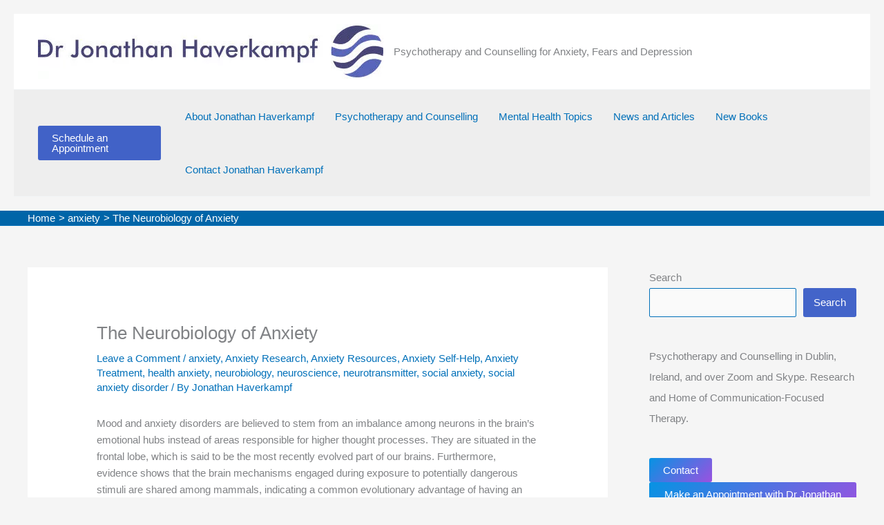

--- FILE ---
content_type: text/html; charset=UTF-8
request_url: https://jonathanhaverkampf.com/the-neurobiology-of-anxiety/
body_size: 34019
content:
<!DOCTYPE html>
<html lang="en">
<head>
<meta charset="UTF-8">
<meta name="viewport" content="width=device-width, initial-scale=1">
	<link rel="profile" href="https://gmpg.org/xfn/11"> 
	<title>The Neurobiology of Anxiety &#8211; Psychotherapy and Counselling for Anxiety, Fears and Depression</title>
<meta name='robots' content='max-image-preview:large' />
	<style>img:is([sizes="auto" i], [sizes^="auto," i]) { contain-intrinsic-size: 3000px 1500px }</style>
	
            <script data-no-defer="1" data-ezscrex="false" data-cfasync="false" data-pagespeed-no-defer data-cookieconsent="ignore">
                var ctPublicFunctions = {"_ajax_nonce":"19bb7bf3be","_rest_nonce":"294926f510","_ajax_url":"\/wp-admin\/admin-ajax.php","_rest_url":"https:\/\/jonathanhaverkampf.com\/wp-json\/","data__cookies_type":"none","data__ajax_type":"rest","data__bot_detector_enabled":0,"data__frontend_data_log_enabled":1,"cookiePrefix":"","wprocket_detected":false,"host_url":"jonathanhaverkampf.com","text__ee_click_to_select":"Click to select the whole data","text__ee_original_email":"The complete one is","text__ee_got_it":"Got it","text__ee_blocked":"Blocked","text__ee_cannot_connect":"Cannot connect","text__ee_cannot_decode":"Can not decode email. Unknown reason","text__ee_email_decoder":"CleanTalk email decoder","text__ee_wait_for_decoding":"The magic is on the way!","text__ee_decoding_process":"Please wait a few seconds while we decode the contact data."}
            </script>
        
            <script data-no-defer="1" data-ezscrex="false" data-cfasync="false" data-pagespeed-no-defer data-cookieconsent="ignore">
                var ctPublic = {"_ajax_nonce":"19bb7bf3be","settings__forms__check_internal":"0","settings__forms__check_external":"0","settings__forms__force_protection":0,"settings__forms__search_test":"1","settings__forms__wc_add_to_cart":"0","settings__data__bot_detector_enabled":0,"settings__sfw__anti_crawler":0,"blog_home":"https:\/\/jonathanhaverkampf.com\/","pixel__setting":"3","pixel__enabled":false,"pixel__url":"https:\/\/moderate4-v4.cleantalk.org\/pixel\/997e1d005959859fdc83afaba8c4f4ed.gif","data__email_check_before_post":"1","data__email_check_exist_post":0,"data__cookies_type":"none","data__key_is_ok":true,"data__visible_fields_required":true,"wl_brandname":"Anti-Spam by CleanTalk","wl_brandname_short":"CleanTalk","ct_checkjs_key":156659385,"emailEncoderPassKey":"a4d25111554ac1231eb1fa4e37863c21","bot_detector_forms_excluded":"W10=","advancedCacheExists":false,"varnishCacheExists":false,"wc_ajax_add_to_cart":false}
            </script>
        
<!-- Open Graph Meta Tags generated by Blog2Social 873 - https://www.blog2social.com -->
<meta property="og:title" content="The Neurobiology of Anxiety"/>
<meta property="og:description" content="Mood and anxiety disorders are believed to stem from an imbalance among neurons in the brain&#039;s emotional hubs instead of areas responsible for higher thought pr"/>
<meta property="og:url" content="/the-neurobiology-of-anxiety/"/>
<meta property="og:type" content="article"/>
<meta property="og:article:published_time" content="2023-02-23 13:40:40"/>
<meta property="og:article:modified_time" content="2023-02-23 13:41:18"/>
<meta property="og:article:tag" content="anxiety"/>
<meta property="og:article:tag" content="neurobiology"/>
<!-- Open Graph Meta Tags generated by Blog2Social 873 - https://www.blog2social.com -->

<!-- Twitter Card generated by Blog2Social 873 - https://www.blog2social.com -->
<meta name="twitter:card" content="summary">
<meta name="twitter:title" content="The Neurobiology of Anxiety"/>
<meta name="twitter:description" content="Mood and anxiety disorders are believed to stem from an imbalance among neurons in the brain&#039;s emotional hubs instead of areas responsible for higher thought pr"/>
<!-- Twitter Card generated by Blog2Social 873 - https://www.blog2social.com -->
<meta name="author" content="Jonathan Haverkampf"/>
<link rel='dns-prefetch' href='//www.googletagmanager.com' />
<link rel="alternate" type="application/rss+xml" title="Psychotherapy and Counselling for Anxiety, Fears and Depression &raquo; Feed" href="https://jonathanhaverkampf.com/feed/" />
<link rel="alternate" type="application/rss+xml" title="Psychotherapy and Counselling for Anxiety, Fears and Depression &raquo; Comments Feed" href="https://jonathanhaverkampf.com/comments/feed/" />
<link rel="alternate" type="application/rss+xml" title="Psychotherapy and Counselling for Anxiety, Fears and Depression &raquo; The Neurobiology of Anxiety Comments Feed" href="https://jonathanhaverkampf.com/the-neurobiology-of-anxiety/feed/" />
		<!-- This site uses the Google Analytics by MonsterInsights plugin v9.11.1 - Using Analytics tracking - https://www.monsterinsights.com/ -->
							<script src="//www.googletagmanager.com/gtag/js?id=G-XL5QGVG8HP"  data-cfasync="false" data-wpfc-render="false" async></script>
			<script data-cfasync="false" data-wpfc-render="false">
				var mi_version = '9.11.1';
				var mi_track_user = true;
				var mi_no_track_reason = '';
								var MonsterInsightsDefaultLocations = {"page_location":"https:\/\/jonathanhaverkampf.com\/the-neurobiology-of-anxiety\/"};
								if ( typeof MonsterInsightsPrivacyGuardFilter === 'function' ) {
					var MonsterInsightsLocations = (typeof MonsterInsightsExcludeQuery === 'object') ? MonsterInsightsPrivacyGuardFilter( MonsterInsightsExcludeQuery ) : MonsterInsightsPrivacyGuardFilter( MonsterInsightsDefaultLocations );
				} else {
					var MonsterInsightsLocations = (typeof MonsterInsightsExcludeQuery === 'object') ? MonsterInsightsExcludeQuery : MonsterInsightsDefaultLocations;
				}

								var disableStrs = [
										'ga-disable-G-XL5QGVG8HP',
									];

				/* Function to detect opted out users */
				function __gtagTrackerIsOptedOut() {
					for (var index = 0; index < disableStrs.length; index++) {
						if (document.cookie.indexOf(disableStrs[index] + '=true') > -1) {
							return true;
						}
					}

					return false;
				}

				/* Disable tracking if the opt-out cookie exists. */
				if (__gtagTrackerIsOptedOut()) {
					for (var index = 0; index < disableStrs.length; index++) {
						window[disableStrs[index]] = true;
					}
				}

				/* Opt-out function */
				function __gtagTrackerOptout() {
					for (var index = 0; index < disableStrs.length; index++) {
						document.cookie = disableStrs[index] + '=true; expires=Thu, 31 Dec 2099 23:59:59 UTC; path=/';
						window[disableStrs[index]] = true;
					}
				}

				if ('undefined' === typeof gaOptout) {
					function gaOptout() {
						__gtagTrackerOptout();
					}
				}
								window.dataLayer = window.dataLayer || [];

				window.MonsterInsightsDualTracker = {
					helpers: {},
					trackers: {},
				};
				if (mi_track_user) {
					function __gtagDataLayer() {
						dataLayer.push(arguments);
					}

					function __gtagTracker(type, name, parameters) {
						if (!parameters) {
							parameters = {};
						}

						if (parameters.send_to) {
							__gtagDataLayer.apply(null, arguments);
							return;
						}

						if (type === 'event') {
														parameters.send_to = monsterinsights_frontend.v4_id;
							var hookName = name;
							if (typeof parameters['event_category'] !== 'undefined') {
								hookName = parameters['event_category'] + ':' + name;
							}

							if (typeof MonsterInsightsDualTracker.trackers[hookName] !== 'undefined') {
								MonsterInsightsDualTracker.trackers[hookName](parameters);
							} else {
								__gtagDataLayer('event', name, parameters);
							}
							
						} else {
							__gtagDataLayer.apply(null, arguments);
						}
					}

					__gtagTracker('js', new Date());
					__gtagTracker('set', {
						'developer_id.dZGIzZG': true,
											});
					if ( MonsterInsightsLocations.page_location ) {
						__gtagTracker('set', MonsterInsightsLocations);
					}
										__gtagTracker('config', 'G-XL5QGVG8HP', {"forceSSL":"true","link_attribution":"true"} );
										window.gtag = __gtagTracker;										(function () {
						/* https://developers.google.com/analytics/devguides/collection/analyticsjs/ */
						/* ga and __gaTracker compatibility shim. */
						var noopfn = function () {
							return null;
						};
						var newtracker = function () {
							return new Tracker();
						};
						var Tracker = function () {
							return null;
						};
						var p = Tracker.prototype;
						p.get = noopfn;
						p.set = noopfn;
						p.send = function () {
							var args = Array.prototype.slice.call(arguments);
							args.unshift('send');
							__gaTracker.apply(null, args);
						};
						var __gaTracker = function () {
							var len = arguments.length;
							if (len === 0) {
								return;
							}
							var f = arguments[len - 1];
							if (typeof f !== 'object' || f === null || typeof f.hitCallback !== 'function') {
								if ('send' === arguments[0]) {
									var hitConverted, hitObject = false, action;
									if ('event' === arguments[1]) {
										if ('undefined' !== typeof arguments[3]) {
											hitObject = {
												'eventAction': arguments[3],
												'eventCategory': arguments[2],
												'eventLabel': arguments[4],
												'value': arguments[5] ? arguments[5] : 1,
											}
										}
									}
									if ('pageview' === arguments[1]) {
										if ('undefined' !== typeof arguments[2]) {
											hitObject = {
												'eventAction': 'page_view',
												'page_path': arguments[2],
											}
										}
									}
									if (typeof arguments[2] === 'object') {
										hitObject = arguments[2];
									}
									if (typeof arguments[5] === 'object') {
										Object.assign(hitObject, arguments[5]);
									}
									if ('undefined' !== typeof arguments[1].hitType) {
										hitObject = arguments[1];
										if ('pageview' === hitObject.hitType) {
											hitObject.eventAction = 'page_view';
										}
									}
									if (hitObject) {
										action = 'timing' === arguments[1].hitType ? 'timing_complete' : hitObject.eventAction;
										hitConverted = mapArgs(hitObject);
										__gtagTracker('event', action, hitConverted);
									}
								}
								return;
							}

							function mapArgs(args) {
								var arg, hit = {};
								var gaMap = {
									'eventCategory': 'event_category',
									'eventAction': 'event_action',
									'eventLabel': 'event_label',
									'eventValue': 'event_value',
									'nonInteraction': 'non_interaction',
									'timingCategory': 'event_category',
									'timingVar': 'name',
									'timingValue': 'value',
									'timingLabel': 'event_label',
									'page': 'page_path',
									'location': 'page_location',
									'title': 'page_title',
									'referrer' : 'page_referrer',
								};
								for (arg in args) {
																		if (!(!args.hasOwnProperty(arg) || !gaMap.hasOwnProperty(arg))) {
										hit[gaMap[arg]] = args[arg];
									} else {
										hit[arg] = args[arg];
									}
								}
								return hit;
							}

							try {
								f.hitCallback();
							} catch (ex) {
							}
						};
						__gaTracker.create = newtracker;
						__gaTracker.getByName = newtracker;
						__gaTracker.getAll = function () {
							return [];
						};
						__gaTracker.remove = noopfn;
						__gaTracker.loaded = true;
						window['__gaTracker'] = __gaTracker;
					})();
									} else {
										console.log("");
					(function () {
						function __gtagTracker() {
							return null;
						}

						window['__gtagTracker'] = __gtagTracker;
						window['gtag'] = __gtagTracker;
					})();
									}
			</script>
							<!-- / Google Analytics by MonsterInsights -->
		<script>
window._wpemojiSettings = {"baseUrl":"https:\/\/s.w.org\/images\/core\/emoji\/16.0.1\/72x72\/","ext":".png","svgUrl":"https:\/\/s.w.org\/images\/core\/emoji\/16.0.1\/svg\/","svgExt":".svg","source":{"concatemoji":"https:\/\/jonathanhaverkampf.com\/wp-includes\/js\/wp-emoji-release.min.js?ver=c709967db4d4efde915671061e022bbf"}};
/*! This file is auto-generated */
!function(s,n){var o,i,e;function c(e){try{var t={supportTests:e,timestamp:(new Date).valueOf()};sessionStorage.setItem(o,JSON.stringify(t))}catch(e){}}function p(e,t,n){e.clearRect(0,0,e.canvas.width,e.canvas.height),e.fillText(t,0,0);var t=new Uint32Array(e.getImageData(0,0,e.canvas.width,e.canvas.height).data),a=(e.clearRect(0,0,e.canvas.width,e.canvas.height),e.fillText(n,0,0),new Uint32Array(e.getImageData(0,0,e.canvas.width,e.canvas.height).data));return t.every(function(e,t){return e===a[t]})}function u(e,t){e.clearRect(0,0,e.canvas.width,e.canvas.height),e.fillText(t,0,0);for(var n=e.getImageData(16,16,1,1),a=0;a<n.data.length;a++)if(0!==n.data[a])return!1;return!0}function f(e,t,n,a){switch(t){case"flag":return n(e,"\ud83c\udff3\ufe0f\u200d\u26a7\ufe0f","\ud83c\udff3\ufe0f\u200b\u26a7\ufe0f")?!1:!n(e,"\ud83c\udde8\ud83c\uddf6","\ud83c\udde8\u200b\ud83c\uddf6")&&!n(e,"\ud83c\udff4\udb40\udc67\udb40\udc62\udb40\udc65\udb40\udc6e\udb40\udc67\udb40\udc7f","\ud83c\udff4\u200b\udb40\udc67\u200b\udb40\udc62\u200b\udb40\udc65\u200b\udb40\udc6e\u200b\udb40\udc67\u200b\udb40\udc7f");case"emoji":return!a(e,"\ud83e\udedf")}return!1}function g(e,t,n,a){var r="undefined"!=typeof WorkerGlobalScope&&self instanceof WorkerGlobalScope?new OffscreenCanvas(300,150):s.createElement("canvas"),o=r.getContext("2d",{willReadFrequently:!0}),i=(o.textBaseline="top",o.font="600 32px Arial",{});return e.forEach(function(e){i[e]=t(o,e,n,a)}),i}function t(e){var t=s.createElement("script");t.src=e,t.defer=!0,s.head.appendChild(t)}"undefined"!=typeof Promise&&(o="wpEmojiSettingsSupports",i=["flag","emoji"],n.supports={everything:!0,everythingExceptFlag:!0},e=new Promise(function(e){s.addEventListener("DOMContentLoaded",e,{once:!0})}),new Promise(function(t){var n=function(){try{var e=JSON.parse(sessionStorage.getItem(o));if("object"==typeof e&&"number"==typeof e.timestamp&&(new Date).valueOf()<e.timestamp+604800&&"object"==typeof e.supportTests)return e.supportTests}catch(e){}return null}();if(!n){if("undefined"!=typeof Worker&&"undefined"!=typeof OffscreenCanvas&&"undefined"!=typeof URL&&URL.createObjectURL&&"undefined"!=typeof Blob)try{var e="postMessage("+g.toString()+"("+[JSON.stringify(i),f.toString(),p.toString(),u.toString()].join(",")+"));",a=new Blob([e],{type:"text/javascript"}),r=new Worker(URL.createObjectURL(a),{name:"wpTestEmojiSupports"});return void(r.onmessage=function(e){c(n=e.data),r.terminate(),t(n)})}catch(e){}c(n=g(i,f,p,u))}t(n)}).then(function(e){for(var t in e)n.supports[t]=e[t],n.supports.everything=n.supports.everything&&n.supports[t],"flag"!==t&&(n.supports.everythingExceptFlag=n.supports.everythingExceptFlag&&n.supports[t]);n.supports.everythingExceptFlag=n.supports.everythingExceptFlag&&!n.supports.flag,n.DOMReady=!1,n.readyCallback=function(){n.DOMReady=!0}}).then(function(){return e}).then(function(){var e;n.supports.everything||(n.readyCallback(),(e=n.source||{}).concatemoji?t(e.concatemoji):e.wpemoji&&e.twemoji&&(t(e.twemoji),t(e.wpemoji)))}))}((window,document),window._wpemojiSettings);
</script>
<link rel='stylesheet' id='astra-theme-css-css' href='https://jonathanhaverkampf.com/wp-content/themes/astra/assets/css/minified/main.min.css?ver=4.12.1' media='all' />
<style id='astra-theme-css-inline-css'>
:root{--ast-post-nav-space:0;--ast-container-default-xlg-padding:6.67em;--ast-container-default-lg-padding:5.67em;--ast-container-default-slg-padding:4.34em;--ast-container-default-md-padding:3.34em;--ast-container-default-sm-padding:6.67em;--ast-container-default-xs-padding:2.4em;--ast-container-default-xxs-padding:1.4em;--ast-code-block-background:#EEEEEE;--ast-comment-inputs-background:#FAFAFA;--ast-normal-container-width:1200px;--ast-narrow-container-width:750px;--ast-blog-title-font-weight:normal;--ast-blog-meta-weight:inherit;--ast-global-color-primary:var(--ast-global-color-5);--ast-global-color-secondary:var(--ast-global-color-4);--ast-global-color-alternate-background:var(--ast-global-color-7);--ast-global-color-subtle-background:var(--ast-global-color-6);--ast-bg-style-guide:var( --ast-global-color-secondary,--ast-global-color-5 );--ast-shadow-style-guide:0px 0px 4px 0 #00000057;--ast-global-dark-bg-style:#fff;--ast-global-dark-lfs:#fbfbfb;--ast-widget-bg-color:#fafafa;--ast-wc-container-head-bg-color:#fbfbfb;--ast-title-layout-bg:#eeeeee;--ast-search-border-color:#e7e7e7;--ast-lifter-hover-bg:#e6e6e6;--ast-gallery-block-color:#000;--srfm-color-input-label:var(--ast-global-color-2);}html{font-size:93.75%;}a,.page-title{color:var(--ast-global-color-0);}a:hover,a:focus{color:var(--ast-global-color-1);}body,button,input,select,textarea,.ast-button,.ast-custom-button{font-family:-apple-system,BlinkMacSystemFont,Segoe UI,Roboto,Oxygen-Sans,Ubuntu,Cantarell,Helvetica Neue,sans-serif;font-weight:inherit;font-size:15px;font-size:1rem;line-height:var(--ast-body-line-height,1.65em);}blockquote{color:var(--ast-global-color-3);}h1,h2,h3,h4,h5,h6,.entry-content :where(h1,h2,h3,h4,h5,h6),.site-title,.site-title a{font-weight:600;}.ast-site-identity .site-title a{color:var(--ast-global-color-2);}.site-title{font-size:35px;font-size:2.3333333333333rem;display:none;}.site-header .site-description{font-size:15px;font-size:1rem;display:block;}.entry-title{font-size:26px;font-size:1.7333333333333rem;}.archive .ast-article-post .ast-article-inner,.blog .ast-article-post .ast-article-inner,.archive .ast-article-post .ast-article-inner:hover,.blog .ast-article-post .ast-article-inner:hover{overflow:hidden;}h1,.entry-content :where(h1){font-size:40px;font-size:2.6666666666667rem;font-weight:600;line-height:1.4em;}h2,.entry-content :where(h2){font-size:32px;font-size:2.1333333333333rem;font-weight:600;line-height:1.3em;}h3,.entry-content :where(h3){font-size:26px;font-size:1.7333333333333rem;font-weight:600;line-height:1.3em;}h4,.entry-content :where(h4){font-size:24px;font-size:1.6rem;line-height:1.2em;font-weight:600;}h5,.entry-content :where(h5){font-size:20px;font-size:1.3333333333333rem;line-height:1.2em;font-weight:600;}h6,.entry-content :where(h6){font-size:16px;font-size:1.0666666666667rem;line-height:1.25em;font-weight:600;}::selection{background-color:var(--ast-global-color-0);color:#ffffff;}body,h1,h2,h3,h4,h5,h6,.entry-title a,.entry-content :where(h1,h2,h3,h4,h5,h6){color:var(--ast-global-color-3);}.tagcloud a:hover,.tagcloud a:focus,.tagcloud a.current-item{color:#ffffff;border-color:var(--ast-global-color-0);background-color:var(--ast-global-color-0);}input:focus,input[type="text"]:focus,input[type="email"]:focus,input[type="url"]:focus,input[type="password"]:focus,input[type="reset"]:focus,input[type="search"]:focus,textarea:focus{border-color:var(--ast-global-color-0);}input[type="radio"]:checked,input[type=reset],input[type="checkbox"]:checked,input[type="checkbox"]:hover:checked,input[type="checkbox"]:focus:checked,input[type=range]::-webkit-slider-thumb{border-color:var(--ast-global-color-0);background-color:var(--ast-global-color-0);box-shadow:none;}.site-footer a:hover + .post-count,.site-footer a:focus + .post-count{background:var(--ast-global-color-0);border-color:var(--ast-global-color-0);}.single .nav-links .nav-previous,.single .nav-links .nav-next{color:var(--ast-global-color-0);}.entry-meta,.entry-meta *{line-height:1.45;color:var(--ast-global-color-0);}.entry-meta a:not(.ast-button):hover,.entry-meta a:not(.ast-button):hover *,.entry-meta a:not(.ast-button):focus,.entry-meta a:not(.ast-button):focus *,.page-links > .page-link,.page-links .page-link:hover,.post-navigation a:hover{color:var(--ast-global-color-1);}#cat option,.secondary .calendar_wrap thead a,.secondary .calendar_wrap thead a:visited{color:var(--ast-global-color-0);}.secondary .calendar_wrap #today,.ast-progress-val span{background:var(--ast-global-color-0);}.secondary a:hover + .post-count,.secondary a:focus + .post-count{background:var(--ast-global-color-0);border-color:var(--ast-global-color-0);}.calendar_wrap #today > a{color:#ffffff;}.page-links .page-link,.single .post-navigation a{color:var(--ast-global-color-0);}.ast-search-menu-icon .search-form button.search-submit{padding:0 4px;}.ast-search-menu-icon form.search-form{padding-right:0;}.ast-search-menu-icon.slide-search input.search-field{width:0;}.ast-header-search .ast-search-menu-icon.ast-dropdown-active .search-form,.ast-header-search .ast-search-menu-icon.ast-dropdown-active .search-field:focus{transition:all 0.2s;}.search-form input.search-field:focus{outline:none;}.ast-archive-title{color:var(--ast-global-color-0);}.wp-block-latest-posts > li > a{color:var(--ast-global-color-0);}.widget-title,.widget .wp-block-heading{font-size:21px;font-size:1.4rem;color:var(--ast-global-color-0);}#secondary,#secondary button,#secondary input,#secondary select,#secondary textarea{font-size:15px;font-size:1rem;}.ast-single-post .entry-content a,.ast-comment-content a:not(.ast-comment-edit-reply-wrap a){text-decoration:underline;}.ast-single-post .wp-block-button .wp-block-button__link,.ast-single-post .entry-content .uagb-tab a,.ast-single-post .entry-content .uagb-ifb-cta a,.ast-single-post .entry-content .wp-block-uagb-buttons a,.ast-single-post .entry-content .uabb-module-content a,.ast-single-post .entry-content .uagb-post-grid a,.ast-single-post .entry-content .uagb-timeline a,.ast-single-post .entry-content .uagb-toc__wrap a,.ast-single-post .entry-content .uagb-taxomony-box a,.entry-content .wp-block-latest-posts > li > a,.ast-single-post .entry-content .wp-block-file__button,a.ast-post-filter-single,.ast-single-post .wp-block-buttons .wp-block-button.is-style-outline .wp-block-button__link,.ast-single-post .ast-comment-content .comment-reply-link,.ast-single-post .ast-comment-content .comment-edit-link{text-decoration:none;}.ast-search-menu-icon.slide-search a:focus-visible:focus-visible,.astra-search-icon:focus-visible,#close:focus-visible,a:focus-visible,.ast-menu-toggle:focus-visible,.site .skip-link:focus-visible,.wp-block-loginout input:focus-visible,.wp-block-search.wp-block-search__button-inside .wp-block-search__inside-wrapper,.ast-header-navigation-arrow:focus-visible,.ast-orders-table__row .ast-orders-table__cell:focus-visible,a#ast-apply-coupon:focus-visible,#ast-apply-coupon:focus-visible,#close:focus-visible,.button.search-submit:focus-visible,#search_submit:focus,.normal-search:focus-visible,.ast-header-account-wrap:focus-visible,.astra-cart-drawer-close:focus,.ast-single-variation:focus,.ast-button:focus,.ast-builder-button-wrap:has(.ast-custom-button-link:focus),.ast-builder-button-wrap .ast-custom-button-link:focus{outline-style:dotted;outline-color:inherit;outline-width:thin;}input:focus,input[type="text"]:focus,input[type="email"]:focus,input[type="url"]:focus,input[type="password"]:focus,input[type="reset"]:focus,input[type="search"]:focus,input[type="number"]:focus,textarea:focus,.wp-block-search__input:focus,[data-section="section-header-mobile-trigger"] .ast-button-wrap .ast-mobile-menu-trigger-minimal:focus,.ast-mobile-popup-drawer.active .menu-toggle-close:focus,#ast-scroll-top:focus,#coupon_code:focus,#ast-coupon-code:focus{border-style:dotted;border-color:inherit;border-width:thin;}input{outline:none;}.ast-logo-title-inline .site-logo-img{padding-right:1em;}.site-logo-img img{ transition:all 0.2s linear;}body .ast-oembed-container *{position:absolute;top:0;width:100%;height:100%;left:0;}body .wp-block-embed-pocket-casts .ast-oembed-container *{position:unset;}.ast-single-post-featured-section + article {margin-top: 2em;}.site-content .ast-single-post-featured-section img {width: 100%;overflow: hidden;object-fit: cover;}.site > .ast-single-related-posts-container {margin-top: 0;}@media (min-width: 922px) {.ast-desktop .ast-container--narrow {max-width: var(--ast-narrow-container-width);margin: 0 auto;}}#secondary {margin: 4em 0 2.5em;word-break: break-word;line-height: 2;}#secondary li {margin-bottom: 0.25em;}#secondary li:last-child {margin-bottom: 0;}@media (max-width: 768px) {.js_active .ast-plain-container.ast-single-post #secondary {margin-top: 1.5em;}}.ast-separate-container.ast-two-container #secondary .widget {background-color: #fff;padding: 2em;margin-bottom: 2em;}@media (min-width: 993px) {.ast-left-sidebar #secondary {padding-right: 60px;}.ast-right-sidebar #secondary {padding-left: 60px;}}@media (max-width: 993px) {.ast-right-sidebar #secondary {padding-left: 30px;}.ast-left-sidebar #secondary {padding-right: 30px;}}@media (max-width:921.9px){#ast-desktop-header{display:none;}}@media (min-width:922px){#ast-mobile-header{display:none;}}@media( max-width: 420px ) {.single .nav-links .nav-previous,.single .nav-links .nav-next {width: 100%;text-align: center;}}.wp-block-buttons.aligncenter{justify-content:center;}@media (max-width:921px){.ast-theme-transparent-header #primary,.ast-theme-transparent-header #secondary{padding:0;}}@media (max-width:921px){.ast-plain-container.ast-no-sidebar #primary{padding:0;}}.ast-plain-container.ast-no-sidebar #primary{margin-top:0;margin-bottom:0;}.wp-block-button.is-style-outline .wp-block-button__link{border-color:var(--ast-global-color-3);border-top-width:0px;border-right-width:0px;border-bottom-width:0px;border-left-width:0px;}div.wp-block-button.is-style-outline > .wp-block-button__link:not(.has-text-color),div.wp-block-button.wp-block-button__link.is-style-outline:not(.has-text-color){color:var(--ast-global-color-3);}.wp-block-button.is-style-outline .wp-block-button__link:hover,.wp-block-buttons .wp-block-button.is-style-outline .wp-block-button__link:focus,.wp-block-buttons .wp-block-button.is-style-outline > .wp-block-button__link:not(.has-text-color):hover,.wp-block-buttons .wp-block-button.wp-block-button__link.is-style-outline:not(.has-text-color):hover{color:var(--ast-global-color-5);background-color:rgba(2,112,186,0.45);border-color:rgba(2,112,186,0.45);}.post-page-numbers.current .page-link,.ast-pagination .page-numbers.current{color:#ffffff;border-color:var(--ast-global-color-0);background-color:var(--ast-global-color-0);}.wp-block-button.is-style-outline .wp-block-button__link{border-top-width:0px;border-right-width:0px;border-bottom-width:0px;border-left-width:0px;}.wp-block-button.is-style-outline .wp-block-button__link.wp-element-button,.ast-outline-button{border-color:var(--ast-global-color-3);font-family:inherit;font-weight:inherit;line-height:1em;border-top-left-radius:3px;border-top-right-radius:3px;border-bottom-right-radius:3px;border-bottom-left-radius:3px;}.wp-block-buttons .wp-block-button.is-style-outline > .wp-block-button__link:not(.has-text-color),.wp-block-buttons .wp-block-button.wp-block-button__link.is-style-outline:not(.has-text-color),.ast-outline-button{color:var(--ast-global-color-3);}.wp-block-button.is-style-outline .wp-block-button__link:hover,.wp-block-buttons .wp-block-button.is-style-outline .wp-block-button__link:focus,.wp-block-buttons .wp-block-button.is-style-outline > .wp-block-button__link:not(.has-text-color):hover,.wp-block-buttons .wp-block-button.wp-block-button__link.is-style-outline:not(.has-text-color):hover,.ast-outline-button:hover,.ast-outline-button:focus,.wp-block-uagb-buttons-child .uagb-buttons-repeater.ast-outline-button:hover,.wp-block-uagb-buttons-child .uagb-buttons-repeater.ast-outline-button:focus{color:var(--ast-global-color-5);background-color:rgba(2,112,186,0.45);border-color:rgba(2,112,186,0.45);}.wp-block-button .wp-block-button__link.wp-element-button.is-style-outline:not(.has-background),.wp-block-button.is-style-outline>.wp-block-button__link.wp-element-button:not(.has-background),.ast-outline-button{background-color:rgba(2,47,186,0.73);}.entry-content[data-ast-blocks-layout] > figure{margin-bottom:1em;}h1.widget-title{font-weight:600;}h2.widget-title{font-weight:600;}h3.widget-title{font-weight:600;}@media (max-width:921px){.ast-left-sidebar #content > .ast-container{display:flex;flex-direction:column-reverse;width:100%;}.ast-separate-container .ast-article-post,.ast-separate-container .ast-article-single{padding:1.5em 2.14em;}.ast-author-box img.avatar{margin:20px 0 0 0;}}@media (max-width:921px){#secondary.secondary{padding-top:0;}.ast-separate-container.ast-right-sidebar #secondary{padding-left:1em;padding-right:1em;}.ast-separate-container.ast-two-container #secondary{padding-left:0;padding-right:0;}.ast-page-builder-template .entry-header #secondary,.ast-page-builder-template #secondary{margin-top:1.5em;}}@media (max-width:921px){.ast-right-sidebar #primary{padding-right:0;}.ast-page-builder-template.ast-left-sidebar #secondary,.ast-page-builder-template.ast-right-sidebar #secondary{padding-right:20px;padding-left:20px;}.ast-right-sidebar #secondary,.ast-left-sidebar #primary{padding-left:0;}.ast-left-sidebar #secondary{padding-right:0;}}@media (min-width:922px){.ast-separate-container.ast-right-sidebar #primary,.ast-separate-container.ast-left-sidebar #primary{border:0;}.search-no-results.ast-separate-container #primary{margin-bottom:4em;}}@media (min-width:922px){.ast-right-sidebar #primary{border-right:1px solid var(--ast-border-color);}.ast-left-sidebar #primary{border-left:1px solid var(--ast-border-color);}.ast-right-sidebar #secondary{border-left:1px solid var(--ast-border-color);margin-left:-1px;}.ast-left-sidebar #secondary{border-right:1px solid var(--ast-border-color);margin-right:-1px;}.ast-separate-container.ast-two-container.ast-right-sidebar #secondary{padding-left:30px;padding-right:0;}.ast-separate-container.ast-two-container.ast-left-sidebar #secondary{padding-right:30px;padding-left:0;}.ast-separate-container.ast-right-sidebar #secondary,.ast-separate-container.ast-left-sidebar #secondary{border:0;margin-left:auto;margin-right:auto;}.ast-separate-container.ast-two-container #secondary .widget:last-child{margin-bottom:0;}}.wp-block-button .wp-block-button__link{color:var(--ast-global-color-5);}.wp-block-button .wp-block-button__link:hover,.wp-block-button .wp-block-button__link:focus{color:var(--ast-global-color-5);background-color:rgba(2,112,186,0.45);border-color:rgba(2,112,186,0.45);}.wp-block-button .wp-block-button__link,.wp-block-search .wp-block-search__button,body .wp-block-file .wp-block-file__button{border-style:solid;border-top-width:0px;border-right-width:0px;border-left-width:0px;border-bottom-width:0px;border-color:var(--ast-global-color-3);background-color:rgba(2,47,186,0.73);color:var(--ast-global-color-5);font-family:inherit;font-weight:inherit;line-height:1em;border-top-left-radius:3px;border-top-right-radius:3px;border-bottom-right-radius:3px;border-bottom-left-radius:3px;padding-top:10px;padding-right:20px;padding-bottom:10px;padding-left:20px;}.menu-toggle,button,.ast-button,.ast-custom-button,.button,input#submit,input[type="button"],input[type="submit"],input[type="reset"],form[CLASS*="wp-block-search__"].wp-block-search .wp-block-search__inside-wrapper .wp-block-search__button,body .wp-block-file .wp-block-file__button{border-style:solid;border-top-width:0px;border-right-width:0px;border-left-width:0px;border-bottom-width:0px;color:var(--ast-global-color-5);border-color:var(--ast-global-color-3);background-color:rgba(2,47,186,0.73);padding-top:10px;padding-right:20px;padding-bottom:10px;padding-left:20px;font-family:inherit;font-weight:inherit;line-height:1em;border-top-left-radius:3px;border-top-right-radius:3px;border-bottom-right-radius:3px;border-bottom-left-radius:3px;}button:focus,.menu-toggle:hover,button:hover,.ast-button:hover,.ast-custom-button:hover .button:hover,.ast-custom-button:hover ,input[type=reset]:hover,input[type=reset]:focus,input#submit:hover,input#submit:focus,input[type="button"]:hover,input[type="button"]:focus,input[type="submit"]:hover,input[type="submit"]:focus,form[CLASS*="wp-block-search__"].wp-block-search .wp-block-search__inside-wrapper .wp-block-search__button:hover,form[CLASS*="wp-block-search__"].wp-block-search .wp-block-search__inside-wrapper .wp-block-search__button:focus,body .wp-block-file .wp-block-file__button:hover,body .wp-block-file .wp-block-file__button:focus{color:var(--ast-global-color-5);background-color:rgba(2,112,186,0.45);border-color:rgba(2,112,186,0.45);}@media (max-width:921px){.ast-mobile-header-stack .main-header-bar .ast-search-menu-icon{display:inline-block;}.ast-header-break-point.ast-header-custom-item-outside .ast-mobile-header-stack .main-header-bar .ast-search-icon{margin:0;}.ast-comment-avatar-wrap img{max-width:2.5em;}.ast-comment-meta{padding:0 1.8888em 1.3333em;}.ast-separate-container .ast-comment-list li.depth-1{padding:1.5em 2.14em;}.ast-separate-container .comment-respond{padding:2em 2.14em;}}@media (min-width:544px){.ast-container{max-width:100%;}}@media (max-width:544px){.ast-separate-container .ast-article-post,.ast-separate-container .ast-article-single,.ast-separate-container .comments-title,.ast-separate-container .ast-archive-description{padding:1.5em 1em;}.ast-separate-container #content .ast-container{padding-left:0.54em;padding-right:0.54em;}.ast-separate-container .ast-comment-list .bypostauthor{padding:.5em;}.ast-search-menu-icon.ast-dropdown-active .search-field{width:170px;}.ast-separate-container #secondary{padding-top:0;}.ast-separate-container.ast-two-container #secondary .widget{margin-bottom:1.5em;padding-left:1em;padding-right:1em;}} #ast-mobile-header .ast-site-header-cart-li a{pointer-events:none;}.ast-separate-container{background-color:var(--ast-global-color-4);background-image:none;}@media (max-width:921px){.site-title{display:none;}.site-header .site-description{display:block;}h1,.entry-content :where(h1){font-size:30px;}h2,.entry-content :where(h2){font-size:25px;}h3,.entry-content :where(h3){font-size:20px;}}@media (max-width:544px){.site-title{display:none;}.site-header .site-description{display:none;}h1,.entry-content :where(h1){font-size:30px;}h2,.entry-content :where(h2){font-size:25px;}h3,.entry-content :where(h3){font-size:20px;}}@media (max-width:921px){html{font-size:85.5%;}}@media (max-width:544px){html{font-size:85.5%;}}@media (min-width:922px){.ast-container{max-width:1240px;}}@media (min-width:922px){.site-content .ast-container{display:flex;}}@media (max-width:921px){.site-content .ast-container{flex-direction:column;}}@media (min-width:922px){.main-header-menu .sub-menu .menu-item.ast-left-align-sub-menu:hover > .sub-menu,.main-header-menu .sub-menu .menu-item.ast-left-align-sub-menu.focus > .sub-menu{margin-left:-0px;}}.site .comments-area{padding-bottom:3em;}.footer-widget-area[data-section^="section-fb-html-"] .ast-builder-html-element{text-align:center;}.wp-block-file {display: flex;align-items: center;flex-wrap: wrap;justify-content: space-between;}.wp-block-pullquote {border: none;}.wp-block-pullquote blockquote::before {content: "\201D";font-family: "Helvetica",sans-serif;display: flex;transform: rotate( 180deg );font-size: 6rem;font-style: normal;line-height: 1;font-weight: bold;align-items: center;justify-content: center;}.has-text-align-right > blockquote::before {justify-content: flex-start;}.has-text-align-left > blockquote::before {justify-content: flex-end;}figure.wp-block-pullquote.is-style-solid-color blockquote {max-width: 100%;text-align: inherit;}:root {--wp--custom--ast-default-block-top-padding: ;--wp--custom--ast-default-block-right-padding: ;--wp--custom--ast-default-block-bottom-padding: ;--wp--custom--ast-default-block-left-padding: ;--wp--custom--ast-container-width: 1200px;--wp--custom--ast-content-width-size: 910px;--wp--custom--ast-wide-width-size: 1200px;}.ast-narrow-container {--wp--custom--ast-content-width-size: 750px;--wp--custom--ast-wide-width-size: 750px;}@media(max-width: 921px) {:root {--wp--custom--ast-default-block-top-padding: ;--wp--custom--ast-default-block-right-padding: ;--wp--custom--ast-default-block-bottom-padding: ;--wp--custom--ast-default-block-left-padding: ;}}@media(max-width: 544px) {:root {--wp--custom--ast-default-block-top-padding: ;--wp--custom--ast-default-block-right-padding: ;--wp--custom--ast-default-block-bottom-padding: ;--wp--custom--ast-default-block-left-padding: ;}}.entry-content > .wp-block-group,.entry-content > .wp-block-cover,.entry-content > .wp-block-columns {padding-top: var(--wp--custom--ast-default-block-top-padding);padding-right: var(--wp--custom--ast-default-block-right-padding);padding-bottom: var(--wp--custom--ast-default-block-bottom-padding);padding-left: var(--wp--custom--ast-default-block-left-padding);}.ast-plain-container.ast-no-sidebar .entry-content .alignfull,.ast-page-builder-template .ast-no-sidebar .entry-content .alignfull {margin-left: calc( -50vw + 50%);margin-right: calc( -50vw + 50%);max-width: 100vw;width: 100vw;}.ast-plain-container.ast-no-sidebar .entry-content .alignfull .alignfull,.ast-page-builder-template.ast-no-sidebar .entry-content .alignfull .alignfull,.ast-plain-container.ast-no-sidebar .entry-content .alignfull .alignwide,.ast-page-builder-template.ast-no-sidebar .entry-content .alignfull .alignwide,.ast-plain-container.ast-no-sidebar .entry-content .alignwide .alignfull,.ast-page-builder-template.ast-no-sidebar .entry-content .alignwide .alignfull,.ast-plain-container.ast-no-sidebar .entry-content .alignwide .alignwide,.ast-page-builder-template.ast-no-sidebar .entry-content .alignwide .alignwide,.ast-plain-container.ast-no-sidebar .entry-content .wp-block-column .alignfull,.ast-page-builder-template.ast-no-sidebar .entry-content .wp-block-column .alignfull,.ast-plain-container.ast-no-sidebar .entry-content .wp-block-column .alignwide,.ast-page-builder-template.ast-no-sidebar .entry-content .wp-block-column .alignwide {margin-left: auto;margin-right: auto;width: 100%;}[data-ast-blocks-layout] .wp-block-separator:not(.is-style-dots) {height: 0;}[data-ast-blocks-layout] .wp-block-separator {margin: 20px auto;}[data-ast-blocks-layout] .wp-block-separator:not(.is-style-wide):not(.is-style-dots) {max-width: 100px;}[data-ast-blocks-layout] .wp-block-separator.has-background {padding: 0;}.entry-content[data-ast-blocks-layout] > * {max-width: var(--wp--custom--ast-content-width-size);margin-left: auto;margin-right: auto;}.entry-content[data-ast-blocks-layout] > .alignwide,.entry-content[data-ast-blocks-layout] .wp-block-cover__inner-container,.entry-content[data-ast-blocks-layout] > p {max-width: var(--wp--custom--ast-wide-width-size);}.entry-content[data-ast-blocks-layout] .alignfull {max-width: none;}.entry-content .wp-block-columns {margin-bottom: 0;}blockquote {margin: 1.5em;border-color: rgba(0,0,0,0.05);}.wp-block-quote:not(.has-text-align-right):not(.has-text-align-center) {border-left: 5px solid rgba(0,0,0,0.05);}.has-text-align-right > blockquote,blockquote.has-text-align-right {border-right: 5px solid rgba(0,0,0,0.05);}.has-text-align-left > blockquote,blockquote.has-text-align-left {border-left: 5px solid rgba(0,0,0,0.05);}.wp-block-site-tagline,.wp-block-latest-posts .read-more {margin-top: 15px;}.wp-block-loginout p label {display: block;}.wp-block-loginout p:not(.login-remember):not(.login-submit) input {width: 100%;}.wp-block-loginout input:focus {border-color: transparent;}.wp-block-loginout input:focus {outline: thin dotted;}.entry-content .wp-block-media-text .wp-block-media-text__content {padding: 0 0 0 8%;}.entry-content .wp-block-media-text.has-media-on-the-right .wp-block-media-text__content {padding: 0 8% 0 0;}.entry-content .wp-block-media-text.has-background .wp-block-media-text__content {padding: 8%;}.entry-content .wp-block-cover:not([class*="background-color"]):not(.has-text-color.has-link-color) .wp-block-cover__inner-container,.entry-content .wp-block-cover:not([class*="background-color"]) .wp-block-cover-image-text,.entry-content .wp-block-cover:not([class*="background-color"]) .wp-block-cover-text,.entry-content .wp-block-cover-image:not([class*="background-color"]) .wp-block-cover__inner-container,.entry-content .wp-block-cover-image:not([class*="background-color"]) .wp-block-cover-image-text,.entry-content .wp-block-cover-image:not([class*="background-color"]) .wp-block-cover-text {color: var(--ast-global-color-primary,var(--ast-global-color-5));}.wp-block-loginout .login-remember input {width: 1.1rem;height: 1.1rem;margin: 0 5px 4px 0;vertical-align: middle;}.wp-block-latest-posts > li > *:first-child,.wp-block-latest-posts:not(.is-grid) > li:first-child {margin-top: 0;}.entry-content > .wp-block-buttons,.entry-content > .wp-block-uagb-buttons {margin-bottom: 1.5em;}.wp-block-latest-posts > li > a {font-size: 28px;}.wp-block-latest-posts > li > *,.wp-block-latest-posts:not(.is-grid) > li {margin-top: 15px;margin-bottom: 15px;}.wp-block-latest-posts .wp-block-latest-posts__post-date,.wp-block-latest-posts .wp-block-latest-posts__post-author {font-size: 15px;}@media (max-width:544px){.wp-block-columns .wp-block-column:not(:last-child){margin-bottom:20px;}.wp-block-latest-posts{margin:0;}}@media( max-width: 600px ) {.entry-content .wp-block-media-text .wp-block-media-text__content,.entry-content .wp-block-media-text.has-media-on-the-right .wp-block-media-text__content {padding: 8% 0 0;}.entry-content .wp-block-media-text.has-background .wp-block-media-text__content {padding: 8%;}}.ast-narrow-container .site-content .wp-block-uagb-image--align-full .wp-block-uagb-image__figure {max-width: 100%;margin-left: auto;margin-right: auto;}:root .has-ast-global-color-0-color{color:var(--ast-global-color-0);}:root .has-ast-global-color-0-background-color{background-color:var(--ast-global-color-0);}:root .wp-block-button .has-ast-global-color-0-color{color:var(--ast-global-color-0);}:root .wp-block-button .has-ast-global-color-0-background-color{background-color:var(--ast-global-color-0);}:root .has-ast-global-color-1-color{color:var(--ast-global-color-1);}:root .has-ast-global-color-1-background-color{background-color:var(--ast-global-color-1);}:root .wp-block-button .has-ast-global-color-1-color{color:var(--ast-global-color-1);}:root .wp-block-button .has-ast-global-color-1-background-color{background-color:var(--ast-global-color-1);}:root .has-ast-global-color-2-color{color:var(--ast-global-color-2);}:root .has-ast-global-color-2-background-color{background-color:var(--ast-global-color-2);}:root .wp-block-button .has-ast-global-color-2-color{color:var(--ast-global-color-2);}:root .wp-block-button .has-ast-global-color-2-background-color{background-color:var(--ast-global-color-2);}:root .has-ast-global-color-3-color{color:var(--ast-global-color-3);}:root .has-ast-global-color-3-background-color{background-color:var(--ast-global-color-3);}:root .wp-block-button .has-ast-global-color-3-color{color:var(--ast-global-color-3);}:root .wp-block-button .has-ast-global-color-3-background-color{background-color:var(--ast-global-color-3);}:root .has-ast-global-color-4-color{color:var(--ast-global-color-4);}:root .has-ast-global-color-4-background-color{background-color:var(--ast-global-color-4);}:root .wp-block-button .has-ast-global-color-4-color{color:var(--ast-global-color-4);}:root .wp-block-button .has-ast-global-color-4-background-color{background-color:var(--ast-global-color-4);}:root .has-ast-global-color-5-color{color:var(--ast-global-color-5);}:root .has-ast-global-color-5-background-color{background-color:var(--ast-global-color-5);}:root .wp-block-button .has-ast-global-color-5-color{color:var(--ast-global-color-5);}:root .wp-block-button .has-ast-global-color-5-background-color{background-color:var(--ast-global-color-5);}:root .has-ast-global-color-6-color{color:var(--ast-global-color-6);}:root .has-ast-global-color-6-background-color{background-color:var(--ast-global-color-6);}:root .wp-block-button .has-ast-global-color-6-color{color:var(--ast-global-color-6);}:root .wp-block-button .has-ast-global-color-6-background-color{background-color:var(--ast-global-color-6);}:root .has-ast-global-color-7-color{color:var(--ast-global-color-7);}:root .has-ast-global-color-7-background-color{background-color:var(--ast-global-color-7);}:root .wp-block-button .has-ast-global-color-7-color{color:var(--ast-global-color-7);}:root .wp-block-button .has-ast-global-color-7-background-color{background-color:var(--ast-global-color-7);}:root .has-ast-global-color-8-color{color:var(--ast-global-color-8);}:root .has-ast-global-color-8-background-color{background-color:var(--ast-global-color-8);}:root .wp-block-button .has-ast-global-color-8-color{color:var(--ast-global-color-8);}:root .wp-block-button .has-ast-global-color-8-background-color{background-color:var(--ast-global-color-8);}:root{--ast-global-color-0:#0170B9;--ast-global-color-1:#3a3a3a;--ast-global-color-2:#3a3a3a;--ast-global-color-3:#4B4F58;--ast-global-color-4:#F5F5F5;--ast-global-color-5:#FFFFFF;--ast-global-color-6:#F2F5F7;--ast-global-color-7:#424242;--ast-global-color-8:#000000;}:root {--ast-border-color : var(--ast-global-color-0);}.ast-single-entry-banner {-js-display: flex;display: flex;flex-direction: column;justify-content: center;text-align: center;position: relative;background: var(--ast-title-layout-bg);}.ast-single-entry-banner[data-banner-layout="layout-1"] {max-width: 1200px;background: inherit;padding: 20px 0;}.ast-single-entry-banner[data-banner-width-type="custom"] {margin: 0 auto;width: 100%;}.ast-single-entry-banner + .site-content .entry-header {margin-bottom: 0;}.site .ast-author-avatar {--ast-author-avatar-size: ;}a.ast-underline-text {text-decoration: underline;}.ast-container > .ast-terms-link {position: relative;display: block;}a.ast-button.ast-badge-tax {padding: 4px 8px;border-radius: 3px;font-size: inherit;}header.entry-header:not(.related-entry-header){text-align:left;}header.entry-header:not(.related-entry-header) > *:not(:last-child){margin-bottom:10px;}@media (max-width:921px){header.entry-header:not(.related-entry-header){text-align:left;}}@media (max-width:544px){header.entry-header:not(.related-entry-header){text-align:left;}}.ast-archive-entry-banner {-js-display: flex;display: flex;flex-direction: column;justify-content: center;text-align: center;position: relative;background: var(--ast-title-layout-bg);}.ast-archive-entry-banner[data-banner-width-type="custom"] {margin: 0 auto;width: 100%;}.ast-archive-entry-banner[data-banner-layout="layout-1"] {background: inherit;padding: 20px 0;text-align: left;}body.archive .ast-archive-description{max-width:1200px;width:100%;text-align:left;padding-top:3em;padding-right:3em;padding-bottom:3em;padding-left:3em;}body.archive .ast-archive-description .ast-archive-title,body.archive .ast-archive-description .ast-archive-title *{font-size:40px;font-size:2.6666666666667rem;}body.archive .ast-archive-description > *:not(:last-child){margin-bottom:10px;}@media (max-width:921px){body.archive .ast-archive-description{text-align:left;}}@media (max-width:544px){body.archive .ast-archive-description{text-align:left;}}.ast-breadcrumbs .trail-browse,.ast-breadcrumbs .trail-items,.ast-breadcrumbs .trail-items li{display:inline-block;margin:0;padding:0;border:none;background:inherit;text-indent:0;text-decoration:none;}.ast-breadcrumbs .trail-browse{font-size:inherit;font-style:inherit;font-weight:inherit;color:inherit;}.ast-breadcrumbs .trail-items{list-style:none;}.trail-items li::after{padding:0 0.3em;content:"\00bb";}.trail-items li:last-of-type::after{display:none;}.trail-items li::after{content:"\003E";}.ast-breadcrumbs-wrapper .trail-items a{color:var(--ast-global-color-5);}.ast-breadcrumbs-wrapper .trail-items .trail-end{color:var(--ast-global-color-5);}.ast-breadcrumbs-wrapper .trail-items a:hover{color:var(--ast-global-color-3);}.ast-breadcrumbs-wrapper .trail-items li::after{color:var(--ast-global-color-5);}.ast-breadcrumbs-wrapper,.main-header-bar.ast-header-breadcrumb{background-color:#0065a8;}.main-header-bar.ast-header-breadcrumb,.ast-header-break-point .main-header-bar.ast-header-breadcrumb,.ast-header-break-point .header-main-layout-2 .main-header-bar.ast-header-breadcrumb,.ast-header-break-point .ast-mobile-header-stack .main-header-bar.ast-header-breadcrumb,.ast-default-menu-enable.ast-main-header-nav-open.ast-header-break-point .main-header-bar-wrap .main-header-bar.ast-header-breadcrumb,.ast-main-header-nav-open .main-header-bar-wrap .main-header-bar.ast-header-breadcrumb{padding-top:0px;padding-right:0px;padding-bottom:0px;padding-left:0px;}.ast-breadcrumbs-wrapper{text-align:left;}.ast-header-breadcrumb{padding-top:10px;padding-bottom:10px;width:100%;}.ast-default-menu-enable.ast-main-header-nav-open.ast-header-break-point .main-header-bar.ast-header-breadcrumb,.ast-main-header-nav-open .main-header-bar.ast-header-breadcrumb{padding-top:1em;padding-bottom:1em;}.ast-header-break-point .main-header-bar.ast-header-breadcrumb{border-bottom-width:1px;border-bottom-color:#eaeaea;border-bottom-style:solid;}.ast-breadcrumbs-wrapper{line-height:1.4;}.ast-breadcrumbs-wrapper .rank-math-breadcrumb p{margin-bottom:0px;}.ast-breadcrumbs-wrapper{display:block;width:100%;}h1,h2,h3,h4,h5,h6,.entry-content :where(h1,h2,h3,h4,h5,h6){color:var(--ast-global-color-0);}.entry-title a{color:var(--ast-global-color-0);}@media (max-width:921px){.ast-builder-grid-row-container.ast-builder-grid-row-tablet-3-firstrow .ast-builder-grid-row > *:first-child,.ast-builder-grid-row-container.ast-builder-grid-row-tablet-3-lastrow .ast-builder-grid-row > *:last-child{grid-column:1 / -1;}}@media (max-width:544px){.ast-builder-grid-row-container.ast-builder-grid-row-mobile-3-firstrow .ast-builder-grid-row > *:first-child,.ast-builder-grid-row-container.ast-builder-grid-row-mobile-3-lastrow .ast-builder-grid-row > *:last-child{grid-column:1 / -1;}}.ast-builder-layout-element[data-section="title_tagline"]{display:flex;}@media (max-width:921px){.ast-header-break-point .ast-builder-layout-element[data-section="title_tagline"]{display:flex;}}@media (max-width:544px){.ast-header-break-point .ast-builder-layout-element[data-section="title_tagline"]{display:flex;}}[data-section*="section-hb-button-"] .menu-link{display:none;}.ast-header-button-1[data-section="section-hb-button-1"]{display:flex;}@media (max-width:921px){.ast-header-break-point .ast-header-button-1[data-section="section-hb-button-1"]{display:flex;}}@media (max-width:544px){.ast-header-break-point .ast-header-button-1[data-section="section-hb-button-1"]{display:flex;}}.ast-builder-menu-1{font-family:inherit;font-weight:inherit;}.ast-builder-menu-1 .sub-menu,.ast-builder-menu-1 .inline-on-mobile .sub-menu{border-top-width:2px;border-bottom-width:2px;border-right-width:2px;border-left-width:2px;border-color:var(--ast-global-color-0);border-style:solid;width:570px;border-top-left-radius:54px;border-top-right-radius:54px;border-bottom-right-radius:54px;border-bottom-left-radius:54px;}.ast-builder-menu-1 .sub-menu .sub-menu{top:-2px;}.ast-builder-menu-1 .main-header-menu > .menu-item > .sub-menu,.ast-builder-menu-1 .main-header-menu > .menu-item > .astra-full-megamenu-wrapper{margin-top:0px;}.ast-desktop .ast-builder-menu-1 .main-header-menu > .menu-item > .sub-menu:before,.ast-desktop .ast-builder-menu-1 .main-header-menu > .menu-item > .astra-full-megamenu-wrapper:before{height:calc( 0px + 2px + 5px );}.ast-builder-menu-1 .sub-menu .menu-item:first-of-type > .menu-link,.ast-builder-menu-1 .inline-on-mobile .sub-menu .menu-item:first-of-type > .menu-link{border-top-left-radius:calc(54px - 2px);border-top-right-radius:calc(54px - 2px);}.ast-builder-menu-1 .sub-menu .menu-item:last-of-type > .menu-link,.ast-builder-menu-1 .inline-on-mobile .sub-menu .menu-item:last-of-type > .menu-link{border-bottom-right-radius:calc(54px - 2px);border-bottom-left-radius:calc(54px - 2px);}.ast-desktop .ast-builder-menu-1 .menu-item .sub-menu .menu-link,.ast-header-break-point .main-navigation ul .menu-item .menu-link{border-bottom-width:1px;border-color:#eaeaea;border-style:solid;}.ast-desktop .ast-builder-menu-1 .menu-item .sub-menu:last-child > .menu-item > .menu-link,.ast-header-break-point .main-navigation ul .menu-item .menu-link{border-bottom-width:1px;}.ast-desktop .ast-builder-menu-1 .menu-item:last-child > .menu-item > .menu-link{border-bottom-width:0;}@media (max-width:921px){.ast-header-break-point .ast-builder-menu-1 .menu-item.menu-item-has-children > .ast-menu-toggle{top:0;}.ast-builder-menu-1 .inline-on-mobile .menu-item.menu-item-has-children > .ast-menu-toggle{right:-15px;}.ast-builder-menu-1 .menu-item-has-children > .menu-link:after{content:unset;}.ast-builder-menu-1 .main-header-menu > .menu-item > .sub-menu,.ast-builder-menu-1 .main-header-menu > .menu-item > .astra-full-megamenu-wrapper{margin-top:0;}}@media (max-width:544px){.ast-header-break-point .ast-builder-menu-1 .menu-item.menu-item-has-children > .ast-menu-toggle{top:0;}.ast-builder-menu-1 .main-header-menu > .menu-item > .sub-menu,.ast-builder-menu-1 .main-header-menu > .menu-item > .astra-full-megamenu-wrapper{margin-top:0;}}.ast-builder-menu-1{display:flex;}@media (max-width:921px){.ast-header-break-point .ast-builder-menu-1{display:flex;}}@media (max-width:544px){.ast-header-break-point .ast-builder-menu-1{display:flex;}}.site-below-footer-wrap{padding-top:20px;padding-bottom:20px;}.site-below-footer-wrap[data-section="section-below-footer-builder"]{background-color:var( --ast-global-color-primary,--ast-global-color-4 );min-height:80px;border-style:solid;border-width:0px;border-top-width:1px;border-top-color:var(--ast-global-color-subtle-background,--ast-global-color-6);}.site-below-footer-wrap[data-section="section-below-footer-builder"] .ast-builder-grid-row{max-width:1200px;min-height:80px;margin-left:auto;margin-right:auto;}.site-below-footer-wrap[data-section="section-below-footer-builder"] .ast-builder-grid-row,.site-below-footer-wrap[data-section="section-below-footer-builder"] .site-footer-section{align-items:flex-start;}.site-below-footer-wrap[data-section="section-below-footer-builder"].ast-footer-row-inline .site-footer-section{display:flex;margin-bottom:0;}.ast-builder-grid-row-full .ast-builder-grid-row{grid-template-columns:1fr;}@media (max-width:921px){.site-below-footer-wrap[data-section="section-below-footer-builder"].ast-footer-row-tablet-inline .site-footer-section{display:flex;margin-bottom:0;}.site-below-footer-wrap[data-section="section-below-footer-builder"].ast-footer-row-tablet-stack .site-footer-section{display:block;margin-bottom:10px;}.ast-builder-grid-row-container.ast-builder-grid-row-tablet-full .ast-builder-grid-row{grid-template-columns:1fr;}}@media (max-width:544px){.site-below-footer-wrap[data-section="section-below-footer-builder"].ast-footer-row-mobile-inline .site-footer-section{display:flex;margin-bottom:0;}.site-below-footer-wrap[data-section="section-below-footer-builder"].ast-footer-row-mobile-stack .site-footer-section{display:block;margin-bottom:10px;}.ast-builder-grid-row-container.ast-builder-grid-row-mobile-full .ast-builder-grid-row{grid-template-columns:1fr;}}.site-below-footer-wrap[data-section="section-below-footer-builder"]{display:grid;}@media (max-width:921px){.ast-header-break-point .site-below-footer-wrap[data-section="section-below-footer-builder"]{display:grid;}}@media (max-width:544px){.ast-header-break-point .site-below-footer-wrap[data-section="section-below-footer-builder"]{display:grid;}}.ast-builder-html-element img.alignnone{display:inline-block;}.ast-builder-html-element p:first-child{margin-top:0;}.ast-builder-html-element p:last-child{margin-bottom:0;}.ast-header-break-point .main-header-bar .ast-builder-html-element{line-height:1.85714285714286;}.footer-widget-area[data-section="section-fb-html-1"]{display:block;}@media (max-width:921px){.ast-header-break-point .footer-widget-area[data-section="section-fb-html-1"]{display:block;}}@media (max-width:544px){.ast-header-break-point .footer-widget-area[data-section="section-fb-html-1"]{display:block;}}.footer-widget-area[data-section="section-fb-html-2"]{display:block;}@media (max-width:921px){.ast-header-break-point .footer-widget-area[data-section="section-fb-html-2"]{display:block;}}@media (max-width:544px){.ast-header-break-point .footer-widget-area[data-section="section-fb-html-2"]{display:block;}}.footer-widget-area[data-section="section-fb-html-1"] .ast-builder-html-element{text-align:center;}@media (max-width:921px){.footer-widget-area[data-section="section-fb-html-1"] .ast-builder-html-element{text-align:center;}}@media (max-width:544px){.footer-widget-area[data-section="section-fb-html-1"] .ast-builder-html-element{text-align:center;}}.footer-widget-area[data-section="section-fb-html-2"] .ast-builder-html-element{text-align:center;}@media (max-width:921px){.footer-widget-area[data-section="section-fb-html-2"] .ast-builder-html-element{text-align:center;}}@media (max-width:544px){.footer-widget-area[data-section="section-fb-html-2"] .ast-builder-html-element{text-align:center;}}.ast-footer-copyright{text-align:center;}.ast-footer-copyright.site-footer-focus-item {color:var(--ast-global-color-3);}@media (max-width:921px){.ast-footer-copyright{text-align:center;}}@media (max-width:544px){.ast-footer-copyright{text-align:center;}}.ast-footer-copyright.ast-builder-layout-element{display:flex;}@media (max-width:921px){.ast-header-break-point .ast-footer-copyright.ast-builder-layout-element{display:flex;}}@media (max-width:544px){.ast-header-break-point .ast-footer-copyright.ast-builder-layout-element{display:flex;}}.site-above-footer-wrap{padding-top:20px;padding-bottom:20px;}.site-above-footer-wrap[data-section="section-above-footer-builder"]{background-color:#eeeeee;min-height:60px;}.site-above-footer-wrap[data-section="section-above-footer-builder"] .ast-builder-grid-row{max-width:1200px;min-height:60px;margin-left:auto;margin-right:auto;}.site-above-footer-wrap[data-section="section-above-footer-builder"] .ast-builder-grid-row,.site-above-footer-wrap[data-section="section-above-footer-builder"] .site-footer-section{align-items:flex-start;}.site-above-footer-wrap[data-section="section-above-footer-builder"].ast-footer-row-inline .site-footer-section{display:flex;margin-bottom:0;}.ast-builder-grid-row-2-equal .ast-builder-grid-row{grid-template-columns:repeat( 2,1fr );}@media (max-width:921px){.site-above-footer-wrap[data-section="section-above-footer-builder"].ast-footer-row-tablet-inline .site-footer-section{display:flex;margin-bottom:0;}.site-above-footer-wrap[data-section="section-above-footer-builder"].ast-footer-row-tablet-stack .site-footer-section{display:block;margin-bottom:10px;}.ast-builder-grid-row-container.ast-builder-grid-row-tablet-2-equal .ast-builder-grid-row{grid-template-columns:repeat( 2,1fr );}}@media (max-width:544px){.site-above-footer-wrap[data-section="section-above-footer-builder"].ast-footer-row-mobile-inline .site-footer-section{display:flex;margin-bottom:0;}.site-above-footer-wrap[data-section="section-above-footer-builder"].ast-footer-row-mobile-stack .site-footer-section{display:block;margin-bottom:10px;}.ast-builder-grid-row-container.ast-builder-grid-row-mobile-full .ast-builder-grid-row{grid-template-columns:1fr;}}.site-above-footer-wrap[data-section="section-above-footer-builder"]{display:grid;}@media (max-width:921px){.ast-header-break-point .site-above-footer-wrap[data-section="section-above-footer-builder"]{display:grid;}}@media (max-width:544px){.ast-header-break-point .site-above-footer-wrap[data-section="section-above-footer-builder"]{display:grid;}}.site-primary-footer-wrap{padding-top:45px;padding-bottom:45px;}.site-primary-footer-wrap[data-section="section-primary-footer-builder"]{background-color:#f9f9f9;border-style:solid;border-width:0px;border-top-width:1px;border-top-color:var( --ast-global-color-subtle-background,--ast-global-color-7 );}.site-primary-footer-wrap[data-section="section-primary-footer-builder"] .ast-builder-grid-row{max-width:1200px;margin-left:auto;margin-right:auto;}.site-primary-footer-wrap[data-section="section-primary-footer-builder"] .ast-builder-grid-row,.site-primary-footer-wrap[data-section="section-primary-footer-builder"] .site-footer-section{align-items:flex-start;}.site-primary-footer-wrap[data-section="section-primary-footer-builder"].ast-footer-row-inline .site-footer-section{display:flex;margin-bottom:0;}.ast-builder-grid-row-3-equal .ast-builder-grid-row{grid-template-columns:repeat( 3,1fr );}@media (max-width:921px){.site-primary-footer-wrap[data-section="section-primary-footer-builder"].ast-footer-row-tablet-inline .site-footer-section{display:flex;margin-bottom:0;}.site-primary-footer-wrap[data-section="section-primary-footer-builder"].ast-footer-row-tablet-stack .site-footer-section{display:block;margin-bottom:10px;}.ast-builder-grid-row-container.ast-builder-grid-row-tablet-3-equal .ast-builder-grid-row{grid-template-columns:repeat( 3,1fr );}}@media (max-width:544px){.site-primary-footer-wrap[data-section="section-primary-footer-builder"].ast-footer-row-mobile-inline .site-footer-section{display:flex;margin-bottom:0;}.site-primary-footer-wrap[data-section="section-primary-footer-builder"].ast-footer-row-mobile-stack .site-footer-section{display:block;margin-bottom:10px;}.ast-builder-grid-row-container.ast-builder-grid-row-mobile-full .ast-builder-grid-row{grid-template-columns:1fr;}}.site-primary-footer-wrap[data-section="section-primary-footer-builder"]{display:grid;}@media (max-width:921px){.ast-header-break-point .site-primary-footer-wrap[data-section="section-primary-footer-builder"]{display:grid;}}@media (max-width:544px){.ast-header-break-point .site-primary-footer-wrap[data-section="section-primary-footer-builder"]{display:grid;}}.footer-widget-area.widget-area.site-footer-focus-item{width:auto;}.ast-footer-row-inline .footer-widget-area.widget-area.site-footer-focus-item{width:100%;}.ast-header-break-point .main-header-bar{border-bottom-width:1px;}@media (min-width:922px){.main-header-bar{border-bottom-width:1px;}}@media (min-width:922px){#primary{width:70%;}#secondary{width:30%;}}.main-header-menu .menu-item, #astra-footer-menu .menu-item, .main-header-bar .ast-masthead-custom-menu-items{-js-display:flex;display:flex;-webkit-box-pack:center;-webkit-justify-content:center;-moz-box-pack:center;-ms-flex-pack:center;justify-content:center;-webkit-box-orient:vertical;-webkit-box-direction:normal;-webkit-flex-direction:column;-moz-box-orient:vertical;-moz-box-direction:normal;-ms-flex-direction:column;flex-direction:column;}.main-header-menu > .menu-item > .menu-link, #astra-footer-menu > .menu-item > .menu-link{height:100%;-webkit-box-align:center;-webkit-align-items:center;-moz-box-align:center;-ms-flex-align:center;align-items:center;-js-display:flex;display:flex;}.ast-header-break-point .main-navigation ul .menu-item .menu-link .icon-arrow:first-of-type svg{top:.2em;margin-top:0px;margin-left:0px;width:.65em;transform:translate(0, -2px) rotateZ(270deg);}.ast-mobile-popup-content .ast-submenu-expanded > .ast-menu-toggle{transform:rotateX(180deg);overflow-y:auto;}@media (min-width:922px){.ast-builder-menu .main-navigation > ul > li:last-child a{margin-right:0;}}.ast-separate-container .ast-article-inner{background-color:transparent;background-image:none;}.ast-separate-container .ast-article-post{background-color:var(--ast-global-color-5);background-image:none;}@media (max-width:921px){.ast-separate-container .ast-article-post{background-color:var(--ast-global-color-5);background-image:none;}}@media (max-width:544px){.ast-separate-container .ast-article-post{background-color:var(--ast-global-color-5);background-image:none;}}.ast-separate-container .ast-article-single:not(.ast-related-post), .ast-separate-container .error-404, .ast-separate-container .no-results, .single.ast-separate-container  .ast-author-meta, .ast-separate-container .related-posts-title-wrapper, .ast-separate-container .comments-count-wrapper, .ast-box-layout.ast-plain-container .site-content, .ast-padded-layout.ast-plain-container .site-content, .ast-separate-container .ast-archive-description, .ast-separate-container .comments-area .comment-respond, .ast-separate-container .comments-area .ast-comment-list li, .ast-separate-container .comments-area .comments-title{background-color:var(--ast-global-color-5);background-image:none;}@media (max-width:921px){.ast-separate-container .ast-article-single:not(.ast-related-post), .ast-separate-container .error-404, .ast-separate-container .no-results, .single.ast-separate-container  .ast-author-meta, .ast-separate-container .related-posts-title-wrapper, .ast-separate-container .comments-count-wrapper, .ast-box-layout.ast-plain-container .site-content, .ast-padded-layout.ast-plain-container .site-content, .ast-separate-container .ast-archive-description{background-color:var(--ast-global-color-5);background-image:none;}}@media (max-width:544px){.ast-separate-container .ast-article-single:not(.ast-related-post), .ast-separate-container .error-404, .ast-separate-container .no-results, .single.ast-separate-container  .ast-author-meta, .ast-separate-container .related-posts-title-wrapper, .ast-separate-container .comments-count-wrapper, .ast-box-layout.ast-plain-container .site-content, .ast-padded-layout.ast-plain-container .site-content, .ast-separate-container .ast-archive-description{background-color:var(--ast-global-color-5);background-image:none;}}.ast-separate-container.ast-two-container #secondary .widget{background-color:var(--ast-global-color-5);background-image:none;}@media (max-width:921px){.ast-separate-container.ast-two-container #secondary .widget{background-color:var(--ast-global-color-5);background-image:none;}}@media (max-width:544px){.ast-separate-container.ast-two-container #secondary .widget{background-color:var(--ast-global-color-5);background-image:none;}}.ast-plain-container, .ast-page-builder-template{background-color:var(--ast-global-color-5);background-image:none;}@media (max-width:921px){.ast-plain-container, .ast-page-builder-template{background-color:var(--ast-global-color-5);background-image:none;}}@media (max-width:544px){.ast-plain-container, .ast-page-builder-template{background-color:var(--ast-global-color-5);background-image:none;}}
		.ast-related-post-title, .entry-meta * {
			word-break: break-word;
		}
		.ast-related-post-cta.read-more .ast-related-post-link {
			text-decoration: none;
		}
		.ast-page-builder-template .ast-related-post .entry-header, .ast-related-post-content .entry-header, .ast-related-post-content .entry-meta {
			margin: 1em auto 1em auto;
			padding: 0;
		}
		.ast-related-posts-wrapper {
			display: grid;
			grid-column-gap: 25px;
			grid-row-gap: 25px;
		}
		.ast-related-posts-wrapper .ast-related-post, .ast-related-post-featured-section {
			padding: 0;
			margin: 0;
			width: 100%;
			position: relative;
		}
		.ast-related-posts-inner-section {
			height: 100%;
		}
		.post-has-thumb + .entry-header, .post-has-thumb + .entry-content {
			margin-top: 1em;
		}
		.ast-related-post-content .entry-meta {
			margin-top: 0.5em;
		}
		.ast-related-posts-inner-section .post-thumb-img-content {
			margin: 0;
			position: relative;
		}
		
				.ast-separate-container .ast-related-posts-title {
					margin: 0 0 20px 0;
				}
				.ast-related-posts-title-section {
					border-top: 1px solid #eeeeee;
				}
				.ast-related-posts-title {
					margin: 20px 0;
				}
				.ast-page-builder-template .ast-related-posts-title-section, .ast-page-builder-template .ast-single-related-posts-container {
					padding: 0 20px;
				}
				.ast-separate-container .ast-single-related-posts-container {
					padding: 5.34em 6.67em;
				}
				.ast-single-related-posts-container {
					margin: 2em 0;
				}
				.ast-separate-container .ast-related-posts-title-section, .ast-page-builder-template .ast-single-related-posts-container {
					border-top: 0;
					margin-top: 0;
				}
				@media (max-width: 1200px) {
					.ast-separate-container .ast-single-related-posts-container {
						padding: 3.34em 2.4em;
					}
				}
			.ast-single-related-posts-container .ast-related-posts-wrapper{grid-template-columns:repeat( 2, 1fr );}.ast-related-posts-inner-section .ast-date-meta .posted-on, .ast-related-posts-inner-section .ast-date-meta .posted-on *{background:var(--ast-global-color-0);color:#ffffff;}.ast-related-posts-inner-section .ast-date-meta .posted-on .date-month, .ast-related-posts-inner-section .ast-date-meta .posted-on .date-year{color:#ffffff;}.ast-single-related-posts-container{background-color:var(--ast-global-color-5);background-image:none;}.ast-related-posts-title{font-size:30px;font-size:2rem;line-height:1.6em;}.ast-related-posts-title-section .ast-related-posts-title{text-align:left;}.ast-related-post-content .entry-header .ast-related-post-title, .ast-related-post-content .entry-header .ast-related-post-title a{font-size:20px;font-size:1.3333333333333rem;line-height:1em;}.ast-related-post-content .entry-meta, .ast-related-post-content .entry-meta *{font-size:14px;font-size:0.93333333333333rem;line-height:1.6em;}.ast-related-cat-style--badge .cat-links > a, .ast-related-tag-style--badge .tags-links > a{border-style:solid;border-top-width:0px;border-right-width:0px;border-left-width:0px;border-bottom-width:0px;padding:4px 8px;border-radius:3px;font-size:inherit;color:var(--ast-global-color-5);border-color:var(--ast-global-color-3);background-color:rgba(2,47,186,0.73);}.ast-related-cat-style--badge .cat-links > a:hover, .ast-related-tag-style--badge .tags-links > a:hover{color:var(--ast-global-color-5);background-color:rgba(2,112,186,0.45);border-color:rgba(2,112,186,0.45);}.ast-related-cat-style--underline .cat-links > a, .ast-related-tag-style--underline .tags-links > a{text-decoration:underline;}@media (max-width:921px){.ast-single-related-posts-container .ast-related-posts-wrapper .ast-related-post{width:100%;}.ast-single-related-posts-container .ast-related-posts-wrapper{grid-template-columns:repeat( 2, 1fr );}.ast-single-related-posts-container{background-color:var(--ast-global-color-5);background-image:none;}}@media (max-width:544px){.ast-single-related-posts-container .ast-related-posts-wrapper{grid-template-columns:1fr;}.ast-single-related-posts-container{background-color:var(--ast-global-color-5);background-image:none;}}.site .ast-single-related-posts-container{padding-top:2.5em;padding-bottom:2.5em;padding-left:2.5em;padding-right:2.5em;margin-top:2em;}.ast-mobile-header-content > *,.ast-desktop-header-content > * {padding: 10px 0;height: auto;}.ast-mobile-header-content > *:first-child,.ast-desktop-header-content > *:first-child {padding-top: 10px;}.ast-mobile-header-content > .ast-builder-menu,.ast-desktop-header-content > .ast-builder-menu {padding-top: 0;}.ast-mobile-header-content > *:last-child,.ast-desktop-header-content > *:last-child {padding-bottom: 0;}.ast-mobile-header-content .ast-search-menu-icon.ast-inline-search label,.ast-desktop-header-content .ast-search-menu-icon.ast-inline-search label {width: 100%;}.ast-desktop-header-content .main-header-bar-navigation .ast-submenu-expanded > .ast-menu-toggle::before {transform: rotateX(180deg);}#ast-desktop-header .ast-desktop-header-content,.ast-mobile-header-content .ast-search-icon,.ast-desktop-header-content .ast-search-icon,.ast-mobile-header-wrap .ast-mobile-header-content,.ast-main-header-nav-open.ast-popup-nav-open .ast-mobile-header-wrap .ast-mobile-header-content,.ast-main-header-nav-open.ast-popup-nav-open .ast-desktop-header-content {display: none;}.ast-main-header-nav-open.ast-header-break-point #ast-desktop-header .ast-desktop-header-content,.ast-main-header-nav-open.ast-header-break-point .ast-mobile-header-wrap .ast-mobile-header-content {display: block;}.ast-desktop .ast-desktop-header-content .astra-menu-animation-slide-up > .menu-item > .sub-menu,.ast-desktop .ast-desktop-header-content .astra-menu-animation-slide-up > .menu-item .menu-item > .sub-menu,.ast-desktop .ast-desktop-header-content .astra-menu-animation-slide-down > .menu-item > .sub-menu,.ast-desktop .ast-desktop-header-content .astra-menu-animation-slide-down > .menu-item .menu-item > .sub-menu,.ast-desktop .ast-desktop-header-content .astra-menu-animation-fade > .menu-item > .sub-menu,.ast-desktop .ast-desktop-header-content .astra-menu-animation-fade > .menu-item .menu-item > .sub-menu {opacity: 1;visibility: visible;}.ast-hfb-header.ast-default-menu-enable.ast-header-break-point .ast-mobile-header-wrap .ast-mobile-header-content .main-header-bar-navigation {width: unset;margin: unset;}.ast-mobile-header-content.content-align-flex-end .main-header-bar-navigation .menu-item-has-children > .ast-menu-toggle,.ast-desktop-header-content.content-align-flex-end .main-header-bar-navigation .menu-item-has-children > .ast-menu-toggle {left: calc( 20px - 0.907em);right: auto;}.ast-mobile-header-content .ast-search-menu-icon,.ast-mobile-header-content .ast-search-menu-icon.slide-search,.ast-desktop-header-content .ast-search-menu-icon,.ast-desktop-header-content .ast-search-menu-icon.slide-search {width: 100%;position: relative;display: block;right: auto;transform: none;}.ast-mobile-header-content .ast-search-menu-icon.slide-search .search-form,.ast-mobile-header-content .ast-search-menu-icon .search-form,.ast-desktop-header-content .ast-search-menu-icon.slide-search .search-form,.ast-desktop-header-content .ast-search-menu-icon .search-form {right: 0;visibility: visible;opacity: 1;position: relative;top: auto;transform: none;padding: 0;display: block;overflow: hidden;}.ast-mobile-header-content .ast-search-menu-icon.ast-inline-search .search-field,.ast-mobile-header-content .ast-search-menu-icon .search-field,.ast-desktop-header-content .ast-search-menu-icon.ast-inline-search .search-field,.ast-desktop-header-content .ast-search-menu-icon .search-field {width: 100%;padding-right: 5.5em;}.ast-mobile-header-content .ast-search-menu-icon .search-submit,.ast-desktop-header-content .ast-search-menu-icon .search-submit {display: block;position: absolute;height: 100%;top: 0;right: 0;padding: 0 1em;border-radius: 0;}.ast-hfb-header.ast-default-menu-enable.ast-header-break-point .ast-mobile-header-wrap .ast-mobile-header-content .main-header-bar-navigation ul .sub-menu .menu-link {padding-left: 30px;}.ast-hfb-header.ast-default-menu-enable.ast-header-break-point .ast-mobile-header-wrap .ast-mobile-header-content .main-header-bar-navigation .sub-menu .menu-item .menu-item .menu-link {padding-left: 40px;}.ast-mobile-popup-drawer.active .ast-mobile-popup-inner{background-color:#ffffff;;}.ast-mobile-header-wrap .ast-mobile-header-content, .ast-desktop-header-content{background-color:#ffffff;;}.ast-mobile-popup-content > *, .ast-mobile-header-content > *, .ast-desktop-popup-content > *, .ast-desktop-header-content > *{padding-top:0px;padding-bottom:0px;}.content-align-flex-start .ast-builder-layout-element{justify-content:flex-start;}.content-align-flex-start .main-header-menu{text-align:left;}.ast-mobile-popup-drawer.active .menu-toggle-close{color:#3a3a3a;}.ast-mobile-header-wrap .ast-primary-header-bar,.ast-primary-header-bar .site-primary-header-wrap{min-height:70px;}.ast-desktop .ast-primary-header-bar .main-header-menu > .menu-item{line-height:70px;}#masthead .ast-container,.site-header-focus-item + .ast-breadcrumbs-wrapper{max-width:100%;padding-left:35px;padding-right:35px;}.ast-header-break-point #masthead .ast-mobile-header-wrap .ast-primary-header-bar,.ast-header-break-point #masthead .ast-mobile-header-wrap .ast-below-header-bar,.ast-header-break-point #masthead .ast-mobile-header-wrap .ast-above-header-bar{padding-left:20px;padding-right:20px;}.ast-header-break-point .ast-primary-header-bar{border-bottom-width:1px;border-bottom-color:var( --ast-global-color-subtle-background,--ast-global-color-7 );border-bottom-style:solid;}@media (min-width:922px){.ast-primary-header-bar{border-bottom-width:1px;border-bottom-color:var( --ast-global-color-subtle-background,--ast-global-color-7 );border-bottom-style:solid;}}.ast-primary-header-bar{background-color:var(--ast-global-color-5);background-image:none;}.ast-primary-header-bar{display:block;}@media (max-width:921px){.ast-header-break-point .ast-primary-header-bar{display:grid;}}@media (max-width:544px){.ast-header-break-point .ast-primary-header-bar{display:grid;}}.ast-hfb-header .site-header{margin-top:20px;margin-bottom:20px;margin-left:20px;margin-right:20px;}[data-section="section-header-mobile-trigger"] .ast-button-wrap .ast-mobile-menu-trigger-fill{color:#ffffff;border:none;background:var(--ast-global-color-0);}[data-section="section-header-mobile-trigger"] .ast-button-wrap .mobile-menu-toggle-icon .ast-mobile-svg{width:20px;height:20px;fill:#ffffff;}[data-section="section-header-mobile-trigger"] .ast-button-wrap .mobile-menu-wrap .mobile-menu{color:#ffffff;}.ast-builder-menu-mobile .main-navigation .menu-item.menu-item-has-children > .ast-menu-toggle{top:0;}.ast-builder-menu-mobile .main-navigation .menu-item-has-children > .menu-link:after{content:unset;}.ast-hfb-header .ast-builder-menu-mobile .main-header-menu, .ast-hfb-header .ast-builder-menu-mobile .main-navigation .menu-item .menu-link, .ast-hfb-header .ast-builder-menu-mobile .main-navigation .menu-item .sub-menu .menu-link{border-style:none;}.ast-builder-menu-mobile .main-navigation .menu-item.menu-item-has-children > .ast-menu-toggle{top:0;}@media (max-width:921px){.ast-builder-menu-mobile .main-navigation .menu-item.menu-item-has-children > .ast-menu-toggle{top:0;}.ast-builder-menu-mobile .main-navigation .menu-item-has-children > .menu-link:after{content:unset;}}@media (max-width:544px){.ast-builder-menu-mobile .main-navigation .menu-item.menu-item-has-children > .ast-menu-toggle{top:0;}}.ast-builder-menu-mobile .main-navigation{display:block;}@media (max-width:921px){.ast-header-break-point .ast-builder-menu-mobile .main-navigation{display:block;}}@media (max-width:544px){.ast-header-break-point .ast-builder-menu-mobile .main-navigation{display:block;}}.ast-below-header .main-header-bar-navigation{height:100%;}.ast-header-break-point .ast-mobile-header-wrap .ast-below-header-wrap .main-header-bar-navigation .inline-on-mobile .menu-item .menu-link{border:none;}.ast-header-break-point .ast-mobile-header-wrap .ast-below-header-wrap .main-header-bar-navigation .inline-on-mobile .menu-item-has-children > .ast-menu-toggle::before{font-size:.6rem;}.ast-header-break-point .ast-mobile-header-wrap .ast-below-header-wrap .main-header-bar-navigation .ast-submenu-expanded > .ast-menu-toggle::before{transform:rotateX(180deg);}#masthead .ast-mobile-header-wrap .ast-below-header-bar{padding-left:20px;padding-right:20px;}.ast-mobile-header-wrap .ast-below-header-bar ,.ast-below-header-bar .site-below-header-wrap{min-height:77px;}.ast-desktop .ast-below-header-bar .main-header-menu > .menu-item{line-height:77px;}.ast-desktop .ast-below-header-bar .ast-header-woo-cart,.ast-desktop .ast-below-header-bar .ast-header-edd-cart{line-height:77px;}.ast-below-header-bar{border-bottom-width:1px;border-bottom-color:var( --ast-global-color-subtle-background,--ast-global-color-7 );border-bottom-style:solid;}.ast-below-header-bar{background-color:#eeeeee;background-image:none;}.ast-header-break-point .ast-below-header-bar{background-color:#eeeeee;}.ast-below-header-bar{display:block;}@media (max-width:921px){.ast-header-break-point .ast-below-header-bar{display:grid;}}@media (max-width:544px){.ast-header-break-point .ast-below-header-bar{display:grid;}}.comment-reply-title{font-size:24px;font-size:1.6rem;}.ast-comment-meta{line-height:1.666666667;color:var(--ast-global-color-0);font-size:12px;font-size:0.8rem;}.ast-comment-list #cancel-comment-reply-link{font-size:15px;font-size:1rem;}.comments-title {padding: 2em 0;}.comments-title {word-wrap: break-word;font-weight: normal;}.ast-comment-list {margin: 0;word-wrap: break-word;padding-bottom: 0.5em;list-style: none;}.ast-comment-list li {list-style: none;}.ast-comment-list .ast-comment-edit-reply-wrap {-js-display: flex;display: flex;justify-content: flex-end;}.ast-comment-list .comment-awaiting-moderation {margin-bottom: 0;}.ast-comment {padding: 1em 0 ;}.ast-comment-info img {border-radius: 50%;}.ast-comment-cite-wrap cite {font-style: normal;}.comment-reply-title {font-weight: normal;line-height: 1.65;}.ast-comment-meta {margin-bottom: 0.5em;}.comments-area .comment-form-comment {width: 100%;border: none;margin: 0;padding: 0;}.comments-area .comment-notes,.comments-area .comment-textarea,.comments-area .form-allowed-tags {margin-bottom: 1.5em;}.comments-area .form-submit {margin-bottom: 0;}.comments-area textarea#comment,.comments-area .ast-comment-formwrap input[type="text"] {width: 100%;border-radius: 0;vertical-align: middle;margin-bottom: 10px;}.comments-area .no-comments {margin-top: 0.5em;margin-bottom: 0.5em;}.comments-area p.logged-in-as {margin-bottom: 1em;}.ast-separate-container .ast-comment-list {padding-bottom: 0;}.ast-separate-container .ast-comment-list li.depth-1 .children li,.ast-narrow-container .ast-comment-list li.depth-1 .children li {padding-bottom: 0;padding-top: 0;margin-bottom: 0;}.ast-separate-container .ast-comment-list .comment-respond {padding-top: 0;padding-bottom: 1em;background-color: transparent;}.ast-comment-list .comment .comment-respond {padding-bottom: 2em;border-bottom: none;}.ast-separate-container .ast-comment-list .bypostauthor,.ast-narrow-container .ast-comment-list .bypostauthor {padding: 2em;margin-bottom: 1em;}.ast-separate-container .ast-comment-list .bypostauthor li,.ast-narrow-container .ast-comment-list .bypostauthor li {background: transparent;margin-bottom: 0;padding: 0 0 0 2em;}.comment-content a {word-wrap: break-word;}.comment-form-legend {margin-bottom: unset;padding: 0 0.5em;}.ast-separate-container .ast-comment-list .pingback p {margin-bottom: 0;}.ast-separate-container .ast-comment-list li.depth-1,.ast-narrow-container .ast-comment-list li.depth-1 {padding: 3em;}.ast-comment-list > .comment:last-child .ast-comment {border: none;}.ast-separate-container .ast-comment-list .comment .comment-respond,.ast-narrow-container .ast-comment-list .comment .comment-respond {padding-bottom: 0;}.ast-separate-container .comment .comment-respond {margin-top: 2em;}.ast-separate-container .ast-comment-list li.depth-1 .ast-comment,.ast-separate-container .ast-comment-list li.depth-2 .ast-comment {border-bottom: 0;}.ast-separate-container .ast-comment-list li.depth-1 {padding: 4em 6.67em;margin-bottom: 2em;}@media (max-width: 1200px) {.ast-separate-container .ast-comment-list li.depth-1 {padding: 3em 3.34em;}}.ast-separate-container .comment-respond {background-color: #fff;padding: 4em 6.67em;border-bottom: 0;}@media (max-width: 1200px) {.ast-separate-container .comment-respond {padding: 3em 2.34em;}}.ast-separate-container .comments-title {background-color: #fff;padding: 1.2em 3.99em 0;}.ast-comment-list .children {margin-left: 2em;}@media (max-width: 992px) {.ast-comment-list .children {margin-left: 1em;}}.ast-comment-list #cancel-comment-reply-link {white-space: nowrap;font-size: 13px;font-weight: normal;margin-left: 1em;}.ast-comment-info {display: flex;position: relative;}.ast-comment-meta {justify-content: right;padding: 0 3.4em 1.60em;}.comments-area #wp-comment-cookies-consent {margin-right: 10px;}.ast-page-builder-template .comments-area {padding-left: 20px;padding-right: 20px;margin-top: 0;margin-bottom: 2em;}.ast-separate-container .ast-comment-list .bypostauthor .bypostauthor {background: transparent;margin-bottom: 0;padding-right: 0;padding-bottom: 0;padding-top: 0;}@media (min-width:922px){.ast-separate-container .ast-comment-list li .comment-respond{padding-left:2.66666em;padding-right:2.66666em;}}@media (max-width:544px){.ast-separate-container .ast-comment-list li.depth-1{padding:1.5em 1em;margin-bottom:1.5em;}.ast-separate-container .ast-comment-list .bypostauthor{padding:.5em;}.ast-separate-container .comment-respond{padding:1.5em 1em;}.ast-separate-container .ast-comment-list .bypostauthor li{padding:0 0 0 .5em;}.ast-comment-list .children{margin-left:0.66666em;}}
				.ast-comment-time .timendate{
					margin-right: 0.5em;
				}
				.ast-separate-container .comment-reply-title {
					padding-top: 0;
				}
				.ast-comment-list .ast-edit-link {
					flex: 1;
				}
				.comments-area {
					border-top: 1px solid var(--ast-global-color-subtle-background, var(--ast-global-color-6));
					margin-top: 2em;
				}
				.ast-separate-container .comments-area {
					border-top: 0;
				}
			@media (max-width:921px){.ast-comment-avatar-wrap img{max-width:2.5em;}.comments-area{margin-top:1.5em;}.ast-comment-meta{padding:0 1.8888em 1.3333em;}.ast-separate-container .ast-comment-list li.depth-1{padding:1.5em 2.14em;}.ast-separate-container .comment-respond{padding:2em 2.14em;}.ast-separate-container .comments-title{padding:1.43em 1.48em;}.ast-comment-avatar-wrap{margin-right:0.5em;}}
</style>
<style id='wp-emoji-styles-inline-css'>

	img.wp-smiley, img.emoji {
		display: inline !important;
		border: none !important;
		box-shadow: none !important;
		height: 1em !important;
		width: 1em !important;
		margin: 0 0.07em !important;
		vertical-align: -0.1em !important;
		background: none !important;
		padding: 0 !important;
	}
</style>
<link rel='stylesheet' id='wp-block-library-css' href='https://jonathanhaverkampf.com/wp-includes/css/dist/block-library/style.min.css?ver=c709967db4d4efde915671061e022bbf' media='all' />
<style id='pdfemb-pdf-embedder-viewer-style-inline-css'>
.wp-block-pdfemb-pdf-embedder-viewer{max-width:none}

</style>
<style id='global-styles-inline-css'>
:root{--wp--preset--aspect-ratio--square: 1;--wp--preset--aspect-ratio--4-3: 4/3;--wp--preset--aspect-ratio--3-4: 3/4;--wp--preset--aspect-ratio--3-2: 3/2;--wp--preset--aspect-ratio--2-3: 2/3;--wp--preset--aspect-ratio--16-9: 16/9;--wp--preset--aspect-ratio--9-16: 9/16;--wp--preset--color--black: #000000;--wp--preset--color--cyan-bluish-gray: #abb8c3;--wp--preset--color--white: #ffffff;--wp--preset--color--pale-pink: #f78da7;--wp--preset--color--vivid-red: #cf2e2e;--wp--preset--color--luminous-vivid-orange: #ff6900;--wp--preset--color--luminous-vivid-amber: #fcb900;--wp--preset--color--light-green-cyan: #7bdcb5;--wp--preset--color--vivid-green-cyan: #00d084;--wp--preset--color--pale-cyan-blue: #8ed1fc;--wp--preset--color--vivid-cyan-blue: #0693e3;--wp--preset--color--vivid-purple: #9b51e0;--wp--preset--color--ast-global-color-0: var(--ast-global-color-0);--wp--preset--color--ast-global-color-1: var(--ast-global-color-1);--wp--preset--color--ast-global-color-2: var(--ast-global-color-2);--wp--preset--color--ast-global-color-3: var(--ast-global-color-3);--wp--preset--color--ast-global-color-4: var(--ast-global-color-4);--wp--preset--color--ast-global-color-5: var(--ast-global-color-5);--wp--preset--color--ast-global-color-6: var(--ast-global-color-6);--wp--preset--color--ast-global-color-7: var(--ast-global-color-7);--wp--preset--color--ast-global-color-8: var(--ast-global-color-8);--wp--preset--gradient--vivid-cyan-blue-to-vivid-purple: linear-gradient(135deg,rgba(6,147,227,1) 0%,rgb(155,81,224) 100%);--wp--preset--gradient--light-green-cyan-to-vivid-green-cyan: linear-gradient(135deg,rgb(122,220,180) 0%,rgb(0,208,130) 100%);--wp--preset--gradient--luminous-vivid-amber-to-luminous-vivid-orange: linear-gradient(135deg,rgba(252,185,0,1) 0%,rgba(255,105,0,1) 100%);--wp--preset--gradient--luminous-vivid-orange-to-vivid-red: linear-gradient(135deg,rgba(255,105,0,1) 0%,rgb(207,46,46) 100%);--wp--preset--gradient--very-light-gray-to-cyan-bluish-gray: linear-gradient(135deg,rgb(238,238,238) 0%,rgb(169,184,195) 100%);--wp--preset--gradient--cool-to-warm-spectrum: linear-gradient(135deg,rgb(74,234,220) 0%,rgb(151,120,209) 20%,rgb(207,42,186) 40%,rgb(238,44,130) 60%,rgb(251,105,98) 80%,rgb(254,248,76) 100%);--wp--preset--gradient--blush-light-purple: linear-gradient(135deg,rgb(255,206,236) 0%,rgb(152,150,240) 100%);--wp--preset--gradient--blush-bordeaux: linear-gradient(135deg,rgb(254,205,165) 0%,rgb(254,45,45) 50%,rgb(107,0,62) 100%);--wp--preset--gradient--luminous-dusk: linear-gradient(135deg,rgb(255,203,112) 0%,rgb(199,81,192) 50%,rgb(65,88,208) 100%);--wp--preset--gradient--pale-ocean: linear-gradient(135deg,rgb(255,245,203) 0%,rgb(182,227,212) 50%,rgb(51,167,181) 100%);--wp--preset--gradient--electric-grass: linear-gradient(135deg,rgb(202,248,128) 0%,rgb(113,206,126) 100%);--wp--preset--gradient--midnight: linear-gradient(135deg,rgb(2,3,129) 0%,rgb(40,116,252) 100%);--wp--preset--font-size--small: 13px;--wp--preset--font-size--medium: 20px;--wp--preset--font-size--large: 36px;--wp--preset--font-size--x-large: 42px;--wp--preset--spacing--20: 0.44rem;--wp--preset--spacing--30: 0.67rem;--wp--preset--spacing--40: 1rem;--wp--preset--spacing--50: 1.5rem;--wp--preset--spacing--60: 2.25rem;--wp--preset--spacing--70: 3.38rem;--wp--preset--spacing--80: 5.06rem;--wp--preset--shadow--natural: 6px 6px 9px rgba(0, 0, 0, 0.2);--wp--preset--shadow--deep: 12px 12px 50px rgba(0, 0, 0, 0.4);--wp--preset--shadow--sharp: 6px 6px 0px rgba(0, 0, 0, 0.2);--wp--preset--shadow--outlined: 6px 6px 0px -3px rgba(255, 255, 255, 1), 6px 6px rgba(0, 0, 0, 1);--wp--preset--shadow--crisp: 6px 6px 0px rgba(0, 0, 0, 1);}:root { --wp--style--global--content-size: var(--wp--custom--ast-content-width-size);--wp--style--global--wide-size: var(--wp--custom--ast-wide-width-size); }:where(body) { margin: 0; }.wp-site-blocks > .alignleft { float: left; margin-right: 2em; }.wp-site-blocks > .alignright { float: right; margin-left: 2em; }.wp-site-blocks > .aligncenter { justify-content: center; margin-left: auto; margin-right: auto; }:where(.wp-site-blocks) > * { margin-block-start: 24px; margin-block-end: 0; }:where(.wp-site-blocks) > :first-child { margin-block-start: 0; }:where(.wp-site-blocks) > :last-child { margin-block-end: 0; }:root { --wp--style--block-gap: 24px; }:root :where(.is-layout-flow) > :first-child{margin-block-start: 0;}:root :where(.is-layout-flow) > :last-child{margin-block-end: 0;}:root :where(.is-layout-flow) > *{margin-block-start: 24px;margin-block-end: 0;}:root :where(.is-layout-constrained) > :first-child{margin-block-start: 0;}:root :where(.is-layout-constrained) > :last-child{margin-block-end: 0;}:root :where(.is-layout-constrained) > *{margin-block-start: 24px;margin-block-end: 0;}:root :where(.is-layout-flex){gap: 24px;}:root :where(.is-layout-grid){gap: 24px;}.is-layout-flow > .alignleft{float: left;margin-inline-start: 0;margin-inline-end: 2em;}.is-layout-flow > .alignright{float: right;margin-inline-start: 2em;margin-inline-end: 0;}.is-layout-flow > .aligncenter{margin-left: auto !important;margin-right: auto !important;}.is-layout-constrained > .alignleft{float: left;margin-inline-start: 0;margin-inline-end: 2em;}.is-layout-constrained > .alignright{float: right;margin-inline-start: 2em;margin-inline-end: 0;}.is-layout-constrained > .aligncenter{margin-left: auto !important;margin-right: auto !important;}.is-layout-constrained > :where(:not(.alignleft):not(.alignright):not(.alignfull)){max-width: var(--wp--style--global--content-size);margin-left: auto !important;margin-right: auto !important;}.is-layout-constrained > .alignwide{max-width: var(--wp--style--global--wide-size);}body .is-layout-flex{display: flex;}.is-layout-flex{flex-wrap: wrap;align-items: center;}.is-layout-flex > :is(*, div){margin: 0;}body .is-layout-grid{display: grid;}.is-layout-grid > :is(*, div){margin: 0;}body{padding-top: 0px;padding-right: 0px;padding-bottom: 0px;padding-left: 0px;}a:where(:not(.wp-element-button)){text-decoration: none;}:root :where(.wp-element-button, .wp-block-button__link){background-color: #32373c;border-width: 0;color: #fff;font-family: inherit;font-size: inherit;line-height: inherit;padding: calc(0.667em + 2px) calc(1.333em + 2px);text-decoration: none;}.has-black-color{color: var(--wp--preset--color--black) !important;}.has-cyan-bluish-gray-color{color: var(--wp--preset--color--cyan-bluish-gray) !important;}.has-white-color{color: var(--wp--preset--color--white) !important;}.has-pale-pink-color{color: var(--wp--preset--color--pale-pink) !important;}.has-vivid-red-color{color: var(--wp--preset--color--vivid-red) !important;}.has-luminous-vivid-orange-color{color: var(--wp--preset--color--luminous-vivid-orange) !important;}.has-luminous-vivid-amber-color{color: var(--wp--preset--color--luminous-vivid-amber) !important;}.has-light-green-cyan-color{color: var(--wp--preset--color--light-green-cyan) !important;}.has-vivid-green-cyan-color{color: var(--wp--preset--color--vivid-green-cyan) !important;}.has-pale-cyan-blue-color{color: var(--wp--preset--color--pale-cyan-blue) !important;}.has-vivid-cyan-blue-color{color: var(--wp--preset--color--vivid-cyan-blue) !important;}.has-vivid-purple-color{color: var(--wp--preset--color--vivid-purple) !important;}.has-ast-global-color-0-color{color: var(--wp--preset--color--ast-global-color-0) !important;}.has-ast-global-color-1-color{color: var(--wp--preset--color--ast-global-color-1) !important;}.has-ast-global-color-2-color{color: var(--wp--preset--color--ast-global-color-2) !important;}.has-ast-global-color-3-color{color: var(--wp--preset--color--ast-global-color-3) !important;}.has-ast-global-color-4-color{color: var(--wp--preset--color--ast-global-color-4) !important;}.has-ast-global-color-5-color{color: var(--wp--preset--color--ast-global-color-5) !important;}.has-ast-global-color-6-color{color: var(--wp--preset--color--ast-global-color-6) !important;}.has-ast-global-color-7-color{color: var(--wp--preset--color--ast-global-color-7) !important;}.has-ast-global-color-8-color{color: var(--wp--preset--color--ast-global-color-8) !important;}.has-black-background-color{background-color: var(--wp--preset--color--black) !important;}.has-cyan-bluish-gray-background-color{background-color: var(--wp--preset--color--cyan-bluish-gray) !important;}.has-white-background-color{background-color: var(--wp--preset--color--white) !important;}.has-pale-pink-background-color{background-color: var(--wp--preset--color--pale-pink) !important;}.has-vivid-red-background-color{background-color: var(--wp--preset--color--vivid-red) !important;}.has-luminous-vivid-orange-background-color{background-color: var(--wp--preset--color--luminous-vivid-orange) !important;}.has-luminous-vivid-amber-background-color{background-color: var(--wp--preset--color--luminous-vivid-amber) !important;}.has-light-green-cyan-background-color{background-color: var(--wp--preset--color--light-green-cyan) !important;}.has-vivid-green-cyan-background-color{background-color: var(--wp--preset--color--vivid-green-cyan) !important;}.has-pale-cyan-blue-background-color{background-color: var(--wp--preset--color--pale-cyan-blue) !important;}.has-vivid-cyan-blue-background-color{background-color: var(--wp--preset--color--vivid-cyan-blue) !important;}.has-vivid-purple-background-color{background-color: var(--wp--preset--color--vivid-purple) !important;}.has-ast-global-color-0-background-color{background-color: var(--wp--preset--color--ast-global-color-0) !important;}.has-ast-global-color-1-background-color{background-color: var(--wp--preset--color--ast-global-color-1) !important;}.has-ast-global-color-2-background-color{background-color: var(--wp--preset--color--ast-global-color-2) !important;}.has-ast-global-color-3-background-color{background-color: var(--wp--preset--color--ast-global-color-3) !important;}.has-ast-global-color-4-background-color{background-color: var(--wp--preset--color--ast-global-color-4) !important;}.has-ast-global-color-5-background-color{background-color: var(--wp--preset--color--ast-global-color-5) !important;}.has-ast-global-color-6-background-color{background-color: var(--wp--preset--color--ast-global-color-6) !important;}.has-ast-global-color-7-background-color{background-color: var(--wp--preset--color--ast-global-color-7) !important;}.has-ast-global-color-8-background-color{background-color: var(--wp--preset--color--ast-global-color-8) !important;}.has-black-border-color{border-color: var(--wp--preset--color--black) !important;}.has-cyan-bluish-gray-border-color{border-color: var(--wp--preset--color--cyan-bluish-gray) !important;}.has-white-border-color{border-color: var(--wp--preset--color--white) !important;}.has-pale-pink-border-color{border-color: var(--wp--preset--color--pale-pink) !important;}.has-vivid-red-border-color{border-color: var(--wp--preset--color--vivid-red) !important;}.has-luminous-vivid-orange-border-color{border-color: var(--wp--preset--color--luminous-vivid-orange) !important;}.has-luminous-vivid-amber-border-color{border-color: var(--wp--preset--color--luminous-vivid-amber) !important;}.has-light-green-cyan-border-color{border-color: var(--wp--preset--color--light-green-cyan) !important;}.has-vivid-green-cyan-border-color{border-color: var(--wp--preset--color--vivid-green-cyan) !important;}.has-pale-cyan-blue-border-color{border-color: var(--wp--preset--color--pale-cyan-blue) !important;}.has-vivid-cyan-blue-border-color{border-color: var(--wp--preset--color--vivid-cyan-blue) !important;}.has-vivid-purple-border-color{border-color: var(--wp--preset--color--vivid-purple) !important;}.has-ast-global-color-0-border-color{border-color: var(--wp--preset--color--ast-global-color-0) !important;}.has-ast-global-color-1-border-color{border-color: var(--wp--preset--color--ast-global-color-1) !important;}.has-ast-global-color-2-border-color{border-color: var(--wp--preset--color--ast-global-color-2) !important;}.has-ast-global-color-3-border-color{border-color: var(--wp--preset--color--ast-global-color-3) !important;}.has-ast-global-color-4-border-color{border-color: var(--wp--preset--color--ast-global-color-4) !important;}.has-ast-global-color-5-border-color{border-color: var(--wp--preset--color--ast-global-color-5) !important;}.has-ast-global-color-6-border-color{border-color: var(--wp--preset--color--ast-global-color-6) !important;}.has-ast-global-color-7-border-color{border-color: var(--wp--preset--color--ast-global-color-7) !important;}.has-ast-global-color-8-border-color{border-color: var(--wp--preset--color--ast-global-color-8) !important;}.has-vivid-cyan-blue-to-vivid-purple-gradient-background{background: var(--wp--preset--gradient--vivid-cyan-blue-to-vivid-purple) !important;}.has-light-green-cyan-to-vivid-green-cyan-gradient-background{background: var(--wp--preset--gradient--light-green-cyan-to-vivid-green-cyan) !important;}.has-luminous-vivid-amber-to-luminous-vivid-orange-gradient-background{background: var(--wp--preset--gradient--luminous-vivid-amber-to-luminous-vivid-orange) !important;}.has-luminous-vivid-orange-to-vivid-red-gradient-background{background: var(--wp--preset--gradient--luminous-vivid-orange-to-vivid-red) !important;}.has-very-light-gray-to-cyan-bluish-gray-gradient-background{background: var(--wp--preset--gradient--very-light-gray-to-cyan-bluish-gray) !important;}.has-cool-to-warm-spectrum-gradient-background{background: var(--wp--preset--gradient--cool-to-warm-spectrum) !important;}.has-blush-light-purple-gradient-background{background: var(--wp--preset--gradient--blush-light-purple) !important;}.has-blush-bordeaux-gradient-background{background: var(--wp--preset--gradient--blush-bordeaux) !important;}.has-luminous-dusk-gradient-background{background: var(--wp--preset--gradient--luminous-dusk) !important;}.has-pale-ocean-gradient-background{background: var(--wp--preset--gradient--pale-ocean) !important;}.has-electric-grass-gradient-background{background: var(--wp--preset--gradient--electric-grass) !important;}.has-midnight-gradient-background{background: var(--wp--preset--gradient--midnight) !important;}.has-small-font-size{font-size: var(--wp--preset--font-size--small) !important;}.has-medium-font-size{font-size: var(--wp--preset--font-size--medium) !important;}.has-large-font-size{font-size: var(--wp--preset--font-size--large) !important;}.has-x-large-font-size{font-size: var(--wp--preset--font-size--x-large) !important;}
:root :where(.wp-block-pullquote){font-size: 1.5em;line-height: 1.6;}
</style>
<link rel='stylesheet' id='cleantalk-public-css-css' href='https://jonathanhaverkampf.com/wp-content/plugins/cleantalk-spam-protect/css/cleantalk-public.min.css?ver=6.71_1769121961' media='all' />
<link rel='stylesheet' id='cleantalk-email-decoder-css-css' href='https://jonathanhaverkampf.com/wp-content/plugins/cleantalk-spam-protect/css/cleantalk-email-decoder.min.css?ver=6.71_1769121961' media='all' />
<link rel='stylesheet' id='gn-frontend-gnfollow-style-css' href='https://jonathanhaverkampf.com/wp-content/plugins/gn-publisher/assets/css/gn-frontend-gnfollow.min.css?ver=1.5.26' media='all' />
<link rel='stylesheet' id='uag-style-16390-css' href='https://jonathanhaverkampf.com/wp-content/uploads/uag-plugin/assets/16000/uag-css-16390.css?ver=1768993211' media='all' />
<script src="https://jonathanhaverkampf.com/wp-content/themes/astra/assets/js/minified/flexibility.min.js?ver=4.12.1" id="astra-flexibility-js"></script>
<script id="astra-flexibility-js-after">
typeof flexibility !== "undefined" && flexibility(document.documentElement);
</script>
<script src="https://jonathanhaverkampf.com/wp-content/plugins/google-analytics-premium/assets/js/frontend-gtag.min.js?ver=9.11.1" id="monsterinsights-frontend-script-js" async data-wp-strategy="async"></script>
<script data-cfasync="false" data-wpfc-render="false" id='monsterinsights-frontend-script-js-extra'>var monsterinsights_frontend = {"js_events_tracking":"true","download_extensions":"doc,pdf,ppt,zip,xls,docx,pptx,xlsx","inbound_paths":"[{\"path\":\"\\\/go\\\/\",\"label\":\"affiliate\"},{\"path\":\"\\\/recommend\\\/\",\"label\":\"affiliate\"}]","home_url":"https:\/\/jonathanhaverkampf.com","hash_tracking":"false","v4_id":"G-XL5QGVG8HP"};</script>
<script src="https://jonathanhaverkampf.com/wp-content/plugins/cleantalk-spam-protect/js/apbct-public-bundle_gathering.min.js?ver=6.71_1769121961" id="apbct-public-bundle_gathering.min-js-js"></script>

<!-- Google tag (gtag.js) snippet added by Site Kit -->
<!-- Google Analytics snippet added by Site Kit -->
<!-- Google Ads snippet added by Site Kit -->
<script src="https://www.googletagmanager.com/gtag/js?id=G-LGCSB3BXP4" id="google_gtagjs-js" async></script>
<script id="google_gtagjs-js-after">
window.dataLayer = window.dataLayer || [];function gtag(){dataLayer.push(arguments);}
gtag("set","linker",{"domains":["jonathanhaverkampf.com"]});
gtag("js", new Date());
gtag("set", "developer_id.dZTNiMT", true);
gtag("config", "G-LGCSB3BXP4");
gtag("config", "AW-868131735");
</script>
<link rel="https://api.w.org/" href="https://jonathanhaverkampf.com/wp-json/" /><link rel="alternate" title="JSON" type="application/json" href="https://jonathanhaverkampf.com/wp-json/wp/v2/posts/16390" /><link rel="EditURI" type="application/rsd+xml" title="RSD" href="https://jonathanhaverkampf.com/xmlrpc.php?rsd" />
<link rel="canonical" href="https://jonathanhaverkampf.com/the-neurobiology-of-anxiety/" />
<link rel="alternate" title="oEmbed (JSON)" type="application/json+oembed" href="https://jonathanhaverkampf.com/wp-json/oembed/1.0/embed?url=https%3A%2F%2Fjonathanhaverkampf.com%2Fthe-neurobiology-of-anxiety%2F" />
<link rel="alternate" title="oEmbed (XML)" type="text/xml+oembed" href="https://jonathanhaverkampf.com/wp-json/oembed/1.0/embed?url=https%3A%2F%2Fjonathanhaverkampf.com%2Fthe-neurobiology-of-anxiety%2F&#038;format=xml" />
<meta name="generator" content="Site Kit by Google 1.170.0" /><meta name="generator" content="performance-lab 4.0.1; plugins: ">
<!-- Analytics by WP Statistics - https://wp-statistics.com -->
<link rel="pingback" href="https://jonathanhaverkampf.com/xmlrpc.php">

<!-- Google Tag Manager snippet added by Site Kit -->
<script>
			( function( w, d, s, l, i ) {
				w[l] = w[l] || [];
				w[l].push( {'gtm.start': new Date().getTime(), event: 'gtm.js'} );
				var f = d.getElementsByTagName( s )[0],
					j = d.createElement( s ), dl = l != 'dataLayer' ? '&l=' + l : '';
				j.async = true;
				j.src = 'https://www.googletagmanager.com/gtm.js?id=' + i + dl;
				f.parentNode.insertBefore( j, f );
			} )( window, document, 'script', 'dataLayer', 'GTM-MTL857S2' );
			
</script>

<!-- End Google Tag Manager snippet added by Site Kit -->
<style id="uagb-style-conditional-extension">@media (min-width: 1025px){body .uag-hide-desktop.uagb-google-map__wrap,body .uag-hide-desktop{display:none !important}}@media (min-width: 768px) and (max-width: 1024px){body .uag-hide-tab.uagb-google-map__wrap,body .uag-hide-tab{display:none !important}}@media (max-width: 767px){body .uag-hide-mob.uagb-google-map__wrap,body .uag-hide-mob{display:none !important}}</style><link rel="icon" href="https://jonathanhaverkampf.com/wp-content/uploads/2019/08/cropped-sketch-1565767611369-32x32.jpg" sizes="32x32" />
<link rel="icon" href="https://jonathanhaverkampf.com/wp-content/uploads/2019/08/cropped-sketch-1565767611369-192x192.jpg" sizes="192x192" />
<link rel="apple-touch-icon" href="https://jonathanhaverkampf.com/wp-content/uploads/2019/08/cropped-sketch-1565767611369-180x180.jpg" />
<meta name="msapplication-TileImage" content="https://jonathanhaverkampf.com/wp-content/uploads/2019/08/cropped-sketch-1565767611369-270x270.jpg" />
</head>

<body data-rsssl=1 itemtype='https://schema.org/Blog' itemscope='itemscope' class="wp-singular post-template-default single single-post postid-16390 single-format-standard wp-custom-logo wp-embed-responsive wp-theme-astra ast-desktop ast-separate-container ast-right-sidebar astra-4.12.1 group-blog ast-blog-single-style-1 ast-single-post ast-inherit-site-logo-transparent ast-hfb-header ast-full-width-primary-header ast-normal-title-enabled">
		<!-- Google Tag Manager (noscript) snippet added by Site Kit -->
		<noscript>
			<iframe src="https://www.googletagmanager.com/ns.html?id=GTM-MTL857S2" height="0" width="0" style="display:none;visibility:hidden"></iframe>
		</noscript>
		<!-- End Google Tag Manager (noscript) snippet added by Site Kit -->
		
<a
	class="skip-link screen-reader-text"
	href="#content">
		Skip to content</a>

<div
class="hfeed site" id="page">
			<header
		class="site-header header-main-layout-1 ast-primary-menu-enabled ast-logo-title-inline ast-hide-custom-menu-mobile ast-builder-menu-toggle-icon ast-mobile-header-inline" id="masthead" itemtype="https://schema.org/WPHeader" itemscope="itemscope" itemid="#masthead"		>
			<div id="ast-desktop-header" data-toggle-type="dropdown">
		<div class="ast-main-header-wrap main-header-bar-wrap ">
		<div class="ast-primary-header-bar ast-primary-header main-header-bar site-header-focus-item" data-section="section-primary-header-builder">
						<div class="site-primary-header-wrap ast-builder-grid-row-container site-header-focus-item ast-container" data-section="section-primary-header-builder">
				<div class="ast-builder-grid-row ast-builder-grid-row-has-sides ast-builder-grid-row-no-center">
											<div class="site-header-primary-section-left site-header-section ast-flex site-header-section-left">
									<div class="ast-builder-layout-element ast-flex site-header-focus-item" data-section="title_tagline">
							<div
				class="site-branding ast-site-identity" itemtype="https://schema.org/Organization" itemscope="itemscope"				>
					<span class="site-logo-img"><a href="https://jonathanhaverkampf.com/" class="custom-logo-link" rel="home"><img width="500" height="79" src="https://jonathanhaverkampf.com/wp-content/uploads/2019/08/cropped-SmallLogo-jpg.webp" class="custom-logo" alt="dr jonathan haverkampf" decoding="async" srcset="https://jonathanhaverkampf.com/wp-content/uploads/2019/08/cropped-SmallLogo-jpg.webp 500w, https://jonathanhaverkampf.com/wp-content/uploads/2019/08/cropped-SmallLogo-jpg-300x47.webp 300w" sizes="(max-width: 500px) 100vw, 500px" /></a></span><div class="ast-site-title-wrap">
						
						<p class="site-description" itemprop="description">
				Psychotherapy and Counselling for Anxiety, Fears and Depression
			</p>
				</div>				</div>
			<!-- .site-branding -->
					</div>
								</div>
																								<div class="site-header-primary-section-right site-header-section ast-flex ast-grid-right-section">
															</div>
												</div>
					</div>
								</div>
			</div>
		<div class="ast-below-header-wrap  ">
		<div class="ast-below-header-bar ast-below-header  site-header-focus-item" data-section="section-below-header-builder">
						<div class="site-below-header-wrap ast-builder-grid-row-container site-header-focus-item ast-container" data-section="section-below-header-builder">
				<div class="ast-builder-grid-row ast-builder-grid-row-has-sides ast-builder-grid-row-no-center">
											<div class="site-header-below-section-left site-header-section ast-flex site-header-section-left">
									<div class="ast-builder-layout-element ast-flex site-header-focus-item ast-header-button-1" data-section="section-hb-button-1">
			<div class="ast-builder-button-wrap ast-builder-button-size-sm"><a class="ast-custom-button-link" href="https://jonathanhaverkampf.com/make-an-appointment/" target="_blank"  role="button" aria-label="Schedule an Appointment" >
				<div class="ast-custom-button">Schedule an Appointment</div>
			</a><a class="menu-link" href="https://jonathanhaverkampf.com/make-an-appointment/" target="_blank" >Schedule an Appointment</a></div>		</div>
				<div class="ast-builder-menu-1 ast-builder-menu ast-flex ast-builder-menu-1-focus-item ast-builder-layout-element site-header-focus-item" data-section="section-hb-menu-1">
			<div class="ast-main-header-bar-alignment"><div class="main-header-bar-navigation"><nav class="site-navigation ast-flex-grow-1 navigation-accessibility site-header-focus-item" id="primary-site-navigation-desktop" aria-label="Primary Site Navigation" itemtype="https://schema.org/SiteNavigationElement" itemscope="itemscope"><div class="main-navigation ast-inline-flex"><ul id="ast-hf-menu-1" class="main-header-menu ast-menu-shadow ast-nav-menu ast-flex  submenu-with-border stack-on-mobile"><li id="menu-item-147" class="menu-item menu-item-type-post_type menu-item-object-page menu-item-147"><a href="https://jonathanhaverkampf.com/about-jonathan-haverkampf/" class="menu-link">About Jonathan Haverkampf</a></li>
<li id="menu-item-27834" class="menu-item menu-item-type-post_type menu-item-object-page menu-item-home menu-item-27834"><a href="https://jonathanhaverkampf.com/" class="menu-link">Psychotherapy and Counselling</a></li>
<li id="menu-item-1447" class="menu-item menu-item-type-post_type menu-item-object-page menu-item-1447"><a href="https://jonathanhaverkampf.com/psychiatry-psychotherapy-counselling/" class="menu-link">Mental Health Topics</a></li>
<li id="menu-item-27835" class="menu-item menu-item-type-post_type menu-item-object-page current_page_parent menu-item-27835"><a href="https://jonathanhaverkampf.com/blog/" class="menu-link">News and Articles</a></li>
<li id="menu-item-408" class="menu-item menu-item-type-post_type menu-item-object-page menu-item-408"><a href="https://jonathanhaverkampf.com/books/" class="menu-link">New Books</a></li>
<li id="menu-item-25954" class="menu-item menu-item-type-post_type menu-item-object-page menu-item-25954"><a href="https://jonathanhaverkampf.com/contact-dr-jonathan-haverkampf/" class="menu-link">Contact Jonathan Haverkampf</a></li>
</ul></div></nav></div></div>		</div>
								</div>
																								<div class="site-header-below-section-right site-header-section ast-flex ast-grid-right-section">
															</div>
												</div>
					</div>
								</div>
			</div>
	</div> <!-- Main Header Bar Wrap -->
<div id="ast-mobile-header" class="ast-mobile-header-wrap " data-type="dropdown">
		<div class="ast-main-header-wrap main-header-bar-wrap" >
		<div class="ast-primary-header-bar ast-primary-header main-header-bar site-primary-header-wrap site-header-focus-item ast-builder-grid-row-layout-default ast-builder-grid-row-tablet-layout-default ast-builder-grid-row-mobile-layout-default" data-section="section-primary-header-builder">
									<div class="ast-builder-grid-row ast-builder-grid-row-has-sides ast-builder-grid-row-no-center">
													<div class="site-header-primary-section-left site-header-section ast-flex site-header-section-left">
										<div class="ast-builder-layout-element ast-flex site-header-focus-item" data-section="title_tagline">
							<div
				class="site-branding ast-site-identity" itemtype="https://schema.org/Organization" itemscope="itemscope"				>
					<span class="site-logo-img"><a href="https://jonathanhaverkampf.com/" class="custom-logo-link" rel="home"><img width="500" height="79" src="https://jonathanhaverkampf.com/wp-content/uploads/2019/08/cropped-SmallLogo-jpg.webp" class="custom-logo" alt="dr jonathan haverkampf" decoding="async" srcset="https://jonathanhaverkampf.com/wp-content/uploads/2019/08/cropped-SmallLogo-jpg.webp 500w, https://jonathanhaverkampf.com/wp-content/uploads/2019/08/cropped-SmallLogo-jpg-300x47.webp 300w" sizes="(max-width: 500px) 100vw, 500px" /></a></span><div class="ast-site-title-wrap">
						
						<p class="site-description" itemprop="description">
				Psychotherapy and Counselling for Anxiety, Fears and Depression
			</p>
				</div>				</div>
			<!-- .site-branding -->
					</div>
									</div>
																									<div class="site-header-primary-section-right site-header-section ast-flex ast-grid-right-section">
										<div class="ast-builder-layout-element ast-flex site-header-focus-item" data-section="section-header-mobile-trigger">
						<div class="ast-button-wrap">
				<button type="button" class="menu-toggle main-header-menu-toggle ast-mobile-menu-trigger-fill"   aria-expanded="false" aria-label="Main menu toggle">
					<span class="mobile-menu-toggle-icon">
						<span aria-hidden="true" class="ahfb-svg-iconset ast-inline-flex svg-baseline"><svg class='ast-mobile-svg ast-menu2-svg' fill='currentColor' version='1.1' xmlns='http://www.w3.org/2000/svg' width='24' height='28' viewBox='0 0 24 28'><path d='M24 21v2c0 0.547-0.453 1-1 1h-22c-0.547 0-1-0.453-1-1v-2c0-0.547 0.453-1 1-1h22c0.547 0 1 0.453 1 1zM24 13v2c0 0.547-0.453 1-1 1h-22c-0.547 0-1-0.453-1-1v-2c0-0.547 0.453-1 1-1h22c0.547 0 1 0.453 1 1zM24 5v2c0 0.547-0.453 1-1 1h-22c-0.547 0-1-0.453-1-1v-2c0-0.547 0.453-1 1-1h22c0.547 0 1 0.453 1 1z'></path></svg></span><span aria-hidden="true" class="ahfb-svg-iconset ast-inline-flex svg-baseline"><svg class='ast-mobile-svg ast-close-svg' fill='currentColor' version='1.1' xmlns='http://www.w3.org/2000/svg' width='24' height='24' viewBox='0 0 24 24'><path d='M5.293 6.707l5.293 5.293-5.293 5.293c-0.391 0.391-0.391 1.024 0 1.414s1.024 0.391 1.414 0l5.293-5.293 5.293 5.293c0.391 0.391 1.024 0.391 1.414 0s0.391-1.024 0-1.414l-5.293-5.293 5.293-5.293c0.391-0.391 0.391-1.024 0-1.414s-1.024-0.391-1.414 0l-5.293 5.293-5.293-5.293c-0.391-0.391-1.024-0.391-1.414 0s-0.391 1.024 0 1.414z'></path></svg></span>					</span>
									</button>
			</div>
					</div>
									</div>
											</div>
						</div>
	</div>
		<div class="ast-below-header-wrap " >
		<div class="ast-below-header-bar ast-below-header site-below-header-wrap site-header-focus-item ast-builder-grid-row-layout-default ast-builder-grid-row-tablet-layout-default ast-builder-grid-row-mobile-layout-default" data-section="section-below-header-builder">
									<div class="ast-builder-grid-row ast-builder-grid-row-has-sides ast-builder-grid-row-no-center">
													<div class="site-header-below-section-left site-header-section ast-flex site-header-section-left">
										<div class="ast-builder-layout-element ast-flex site-header-focus-item ast-header-button-1" data-section="section-hb-button-1">
			<div class="ast-builder-button-wrap ast-builder-button-size-sm"><a class="ast-custom-button-link" href="https://jonathanhaverkampf.com/make-an-appointment/" target="_blank"  role="button" aria-label="Schedule an Appointment" >
				<div class="ast-custom-button">Schedule an Appointment</div>
			</a><a class="menu-link" href="https://jonathanhaverkampf.com/make-an-appointment/" target="_blank" >Schedule an Appointment</a></div>		</div>
									</div>
																									<div class="site-header-below-section-right site-header-section ast-flex ast-grid-right-section">
															</div>
											</div>
						</div>
	</div>
				<div class="ast-mobile-header-content content-align-flex-start ">
						<div class="ast-builder-menu-mobile ast-builder-menu ast-builder-menu-mobile-focus-item ast-builder-layout-element site-header-focus-item" data-section="section-header-mobile-menu">
			<div class="ast-main-header-bar-alignment"><div class="main-header-bar-navigation"><nav class="site-navigation ast-flex-grow-1 navigation-accessibility site-header-focus-item" id="ast-mobile-site-navigation" aria-label="Site Navigation: Menu" itemtype="https://schema.org/SiteNavigationElement" itemscope="itemscope"><div class="main-navigation"><ul id="ast-hf-mobile-menu" class="main-header-menu ast-nav-menu ast-flex  submenu-with-border astra-menu-animation-fade  stack-on-mobile"><li class="menu-item menu-item-type-post_type menu-item-object-page menu-item-147"><a href="https://jonathanhaverkampf.com/about-jonathan-haverkampf/" class="menu-link">About Jonathan Haverkampf</a></li>
<li class="menu-item menu-item-type-post_type menu-item-object-page menu-item-home menu-item-27834"><a href="https://jonathanhaverkampf.com/" class="menu-link">Psychotherapy and Counselling</a></li>
<li class="menu-item menu-item-type-post_type menu-item-object-page menu-item-1447"><a href="https://jonathanhaverkampf.com/psychiatry-psychotherapy-counselling/" class="menu-link">Mental Health Topics</a></li>
<li class="menu-item menu-item-type-post_type menu-item-object-page current_page_parent menu-item-27835"><a href="https://jonathanhaverkampf.com/blog/" class="menu-link">News and Articles</a></li>
<li class="menu-item menu-item-type-post_type menu-item-object-page menu-item-408"><a href="https://jonathanhaverkampf.com/books/" class="menu-link">New Books</a></li>
<li class="menu-item menu-item-type-post_type menu-item-object-page menu-item-25954"><a href="https://jonathanhaverkampf.com/contact-dr-jonathan-haverkampf/" class="menu-link">Contact Jonathan Haverkampf</a></li>
</ul></div></nav></div></div>		</div>
					</div>
			</div>
		</header><!-- #masthead -->
		<div class="main-header-bar ast-header-breadcrumb">
							<div class="ast-container">	<div class="ast-breadcrumbs-wrapper">
		<div class="ast-breadcrumbs-inner">
			<nav role="navigation" aria-label="Breadcrumbs" class="breadcrumb-trail breadcrumbs"><div class="ast-breadcrumbs"><ul class="trail-items"><li class="trail-item trail-begin"><a href="https://jonathanhaverkampf.com/" rel="home"><span>Home</span></a></li><li class="trail-item"><a href="https://jonathanhaverkampf.com/category/anxiety/"><span>anxiety</span></a></li><li class="trail-item trail-end"><span><span>The Neurobiology of Anxiety</span></span></li></ul></div></nav>		</div>
	</div>
		</div>
					</div>	<div id="content" class="site-content">
		<div class="ast-container">
		

	<div id="primary" class="content-area primary">

		
					<main id="main" class="site-main">
				

<article
class="post-16390 post type-post status-publish format-standard hentry category-anxiety category-anxiety-research category-anxiety-resources category-anxiety-self-help category-anxiety-treatment category-health-anxiety category-neurobiology category-neuroscience category-neurotransmitter category-social-anxiety category-social-anxiety-disorder tag-anxiety tag-neurobiology ast-article-single" id="post-16390" itemtype="https://schema.org/CreativeWork" itemscope="itemscope">

	
	
<div class="ast-post-format- ast-no-thumb single-layout-1">

	
	
		<header class="entry-header ast-no-thumbnail">

			
			<h1 class="entry-title" itemprop="headline">The Neurobiology of Anxiety</h1><div class="entry-meta">			<span class="comments-link">
				<a href="https://jonathanhaverkampf.com/the-neurobiology-of-anxiety/#respond">Leave a Comment</a>			</span>

			 / <span class="ast-terms-link"><a href="https://jonathanhaverkampf.com/category/anxiety/" class="">anxiety</a>, <a href="https://jonathanhaverkampf.com/category/anxiety/anxiety-research/" class="">Anxiety Research</a>, <a href="https://jonathanhaverkampf.com/category/anxiety/anxiety-resources/" class="">Anxiety Resources</a>, <a href="https://jonathanhaverkampf.com/category/anxiety/anxiety-self-help/" class="">Anxiety Self-Help</a>, <a href="https://jonathanhaverkampf.com/category/anxiety/anxiety-treatment/" class="">Anxiety Treatment</a>, <a href="https://jonathanhaverkampf.com/category/anxiety/health-anxiety/" class="">health anxiety</a>, <a href="https://jonathanhaverkampf.com/category/neurobiology/" class="">neurobiology</a>, <a href="https://jonathanhaverkampf.com/category/neuroscience/" class="">neuroscience</a>, <a href="https://jonathanhaverkampf.com/category/neurotransmitter/" class="">neurotransmitter</a>, <a href="https://jonathanhaverkampf.com/category/anxiety/social-anxiety/" class="">social anxiety</a>, <a href="https://jonathanhaverkampf.com/category/anxiety/social-anxiety-disorder/" class="">social anxiety disorder</a></span> / By <span class="posted-by vcard author" itemtype="https://schema.org/Person" itemscope="itemscope" itemprop="author">			<a title="View all posts by Jonathan Haverkampf"
				href="https://jonathanhaverkampf.com/author/jonathanhaverkampf/" rel="author"
				class="url fn n" itemprop="url"				>
				<span
				class="author-name" itemprop="name"				>
				Jonathan Haverkampf			</span>
			</a>
		</span>

		</div>
			
		</header><!-- .entry-header -->

	
	
	<div class="entry-content clear"
	data-ast-blocks-layout="true" itemprop="text"	>

		
		
<p>Mood and anxiety disorders are believed to stem from an imbalance among neurons in the brain&#8217;s emotional hubs instead of areas responsible for higher thought processes. They are situated in the frontal lobe, which is said to be the most recently evolved part of our brains. Furthermore, evidence shows that the brain mechanisms engaged during exposure to potentially dangerous stimuli are shared among mammals, indicating a common evolutionary advantage of having an efficient threat response system.</p>



<h2 class="wp-block-heading">Two Systems</h2>



<p>For many years, people have believed that mammals possess an inborn &#8220;fear system&#8221; within their brains which activates both the physical and mental sensations of fear when faced with danger. However, recent studies suggest a &#8220;two systems&#8221; framework is more likely; one circuit produces conscious emotions while the other triggers behavioral and bodily reactions to hazardous situations.</p>



<p>Distinguishing between two systems, one primarily cortical and one involving subcortical regions such as the amygdala, is a helpful construct to understand how brain mechanisms give rise to normal and abnormal feelings of fear and anxiety. Both axes in this framework operate distinctly, with one responsible for conscious emotion while another primarily works nonconsciously.</p>



<p>A potential danger activates the amygdala&#8217;s lateral nucleus, which triggers defensive behaviours like freezing and physiological reactions due to its connection to the amygdala&#8217;s central nucleus. Further, avoidance responses are regulated from the lateral amygdala to the basal amygdala and then to the nucleus accumbens. Although these pathways predominantly work on a subcortical level, some cortical areas still influence them. For instance, connections from both the ventromedial prefrontal cortex and hippocampus direct how defensive reactions initiated by conditioned fear are extinguished within the amygdala.</p>



<p>The amygdala and the BNST (bed nucleus of the stria terminalis) detect potential risks and activate circuits which lead to fear and anxiety. Fear is an outcome of the amygdala&#8217;s indirect influence, while anxiety results from the BNST&#8217;s role in a defence circuit that detects uncertain threats. In both cases, their activation triggers signals, ultimately facilitating subjective feelings of trepidation and worry.</p>



<p>Rather than being caused by the same subcortical circuits that underpin defensive reactions, feelings of fear or anxiety may have their roots in neural pathways located within the higher-order association cortex. These regions are involved with cognitive activities like concentration and short-term memory, encompassing both parts of the lateral and medial prefrontal cortex and portions of the parietal neocortex.</p>



<p>Studies suggest that conscious awareness may be particularly linked to areas in the lateral prefrontal cortex, as it is interconnected with various other cortical regions and has a strong presence in primates and humans. In addition, research indicates that activity in the insula &#8211; another frontal region &#8211; may be related to the conscious experience of bodily sensations, which may trigger perturbations or forms of anxiety from interoceptive stimuli.</p>



<h2 class="wp-block-heading">Stress</h2>



<p>When faced with acute challenges, a stress response may initially be an adaptive option; however, when such short-term effects are repeatedly experienced over time, they can result in chronic maladaptive stress responses. Such chronic distress influences neurological and psychological factors and behavioural systems when confronted by actual or anticipated danger. Moreover, enduring stress gradually strains one&#8217;s biological equilibrium, leading to various health issues like generalized anxiety disorder due to the increasing allostatic load costing the body.</p>



<h2 class="wp-block-heading">Resilience</h2>



<p>Early-life experiences, genetics, and stress history all play a role in determining an individual&#8217;s resilience to cumulative stress. For example, childhood trauma or life experiences can increase the risk of depression or anxiety disorders. In addition, genetic and environmental factors such as family stress can reduce one&#8217;s tolerance for allostatic load produced by continual strain, thus increasing the chances of developing a psychiatric disorder like anxiety.</p>

		
		
			</div><!-- .entry-content .clear -->
</div>

	
</article><!-- #post-## -->

<nav class="navigation post-navigation" aria-label="Posts">
				<div class="nav-links"><div class="nav-previous"><a title="Irritable Bowel Syndrome Patients May Suffer Significantly Higher Rates of Anxiety, Depression and Suicidal Ideation" href="https://jonathanhaverkampf.com/irritable-bowel-syndrome-patients-may-suffer-significantly-higher-rates-of-anxiety-depression-and-suicidal-ideation/" rel="prev"><span class="ast-left-arrow" aria-hidden="true">&larr;</span> Previous Post</a></div><div class="nav-next"><a title="Mystical and Insightful Psychedelic Experience May Improve Mental Health" href="https://jonathanhaverkampf.com/mystical-and-insightful-psychedelic-experience-may-improve-mental-health/" rel="next">Next Post <span class="ast-right-arrow" aria-hidden="true">&rarr;</span></a></div></div>
		</nav><div class="ast-single-related-posts-container ast-container--fallback"><div class="ast-related-posts-title-section"> <h2 class="ast-related-posts-title"> Related Posts </h2> </div><div class="ast-related-posts-wrapper">						<article class="ast-related-post post-4536 post type-post status-publish format-chat hentry category-anxiety category-anxiety-discussion-forum category-anxiety-news category-anxiety-research category-anxiety-resources category-anxiety-self-help category-help-with-anxiety tag-anxiety post_format-post-format-chat">
							<div class="ast-related-posts-inner-section">
								<div class="ast-related-post-content">
									<div class="ast-related-post-featured-section ast-no-thumb"></div>														<header class="entry-header related-entry-header">
																	<h3 class="ast-related-post-title entry-title">
				<a href="https://jonathanhaverkampf.com/exercise-and-social-anxiety-does-it-help/" target="_self" rel="bookmark noopener noreferrer">Exercise and Social Anxiety – does it help?</a>
			</h3>
		<div class="entry-meta ast-related-cat-style--none ast-related-tag-style--none">			<span class="comments-link">
				<a href="https://jonathanhaverkampf.com/exercise-and-social-anxiety-does-it-help/#respond">Leave a Comment</a>			</span>

			 / <span class="ast-taxonomy-container cat-links default"><a href="https://jonathanhaverkampf.com/category/anxiety/" rel="category tag">anxiety</a>, <a href="https://jonathanhaverkampf.com/category/anxiety/anxiety-discussion-forum/" rel="category tag">Anxiety Discussion Forum</a>, <a href="https://jonathanhaverkampf.com/category/anxiety/anxiety-news/" rel="category tag">Anxiety News</a>, <a href="https://jonathanhaverkampf.com/category/anxiety/anxiety-research/" rel="category tag">Anxiety Research</a>, <a href="https://jonathanhaverkampf.com/category/anxiety/anxiety-resources/" rel="category tag">Anxiety Resources</a>, <a href="https://jonathanhaverkampf.com/category/anxiety/anxiety-self-help/" rel="category tag">Anxiety Self-Help</a>, <a href="https://jonathanhaverkampf.com/category/anxiety/help-with-anxiety/" rel="category tag">Help with Anxiety</a></span> / By <span class="posted-by vcard author" itemtype="https://schema.org/Person" itemscope="itemscope" itemprop="author">			<a title="View all posts by Jonathan Haverkampf"
				href="https://jonathanhaverkampf.com/author/jonathanhaverkampf/" rel="author"
				class="url fn n" itemprop="url"				>
				<span
				class="author-name" itemprop="name"				>
				Jonathan Haverkampf			</span>
			</a>
		</span>

		</div>														</header>
																						<div class="entry-content clear">
																			</div>
								</div>
							</div>
						</article>
											<article class="ast-related-post post-19 post type-post status-publish format-standard hentry category-anxiety category-panic-attack tag-anxiety tag-panic-attack tag-therapy tag-treatment">
							<div class="ast-related-posts-inner-section">
								<div class="ast-related-post-content">
									<div class="ast-related-post-featured-section ast-no-thumb"></div>														<header class="entry-header related-entry-header">
																	<h3 class="ast-related-post-title entry-title">
				<a href="https://jonathanhaverkampf.com/anxiety-and-panic-attacks/" target="_self" rel="bookmark noopener noreferrer">Anxiety and Panic Attacks</a>
			</h3>
		<div class="entry-meta ast-related-cat-style--none ast-related-tag-style--none">			<span class="comments-link">
				<a href="https://jonathanhaverkampf.com/anxiety-and-panic-attacks/#respond">Leave a Comment</a>			</span>

			 / <span class="ast-taxonomy-container cat-links default"><a href="https://jonathanhaverkampf.com/category/anxiety/" rel="category tag">anxiety</a>, <a href="https://jonathanhaverkampf.com/category/panic-attack/" rel="category tag">panic attack</a></span> / By <span class="posted-by vcard author" itemtype="https://schema.org/Person" itemscope="itemscope" itemprop="author">			<a title="View all posts by Jonathan Haverkampf"
				href="https://jonathanhaverkampf.com/author/jonathanhaverkampf/" rel="author"
				class="url fn n" itemprop="url"				>
				<span
				class="author-name" itemprop="name"				>
				Jonathan Haverkampf			</span>
			</a>
		</span>

		</div>														</header>
																						<div class="entry-content clear">
																			</div>
								</div>
							</div>
						</article>
					</div> </div>		<div id="comments" class="comments-area comment-form-position-below ">
	
	
	
	
		<div id="respond" class="comment-respond">
		<h3 id="reply-title" class="comment-reply-title">Leave a Comment <small><a rel="nofollow" id="cancel-comment-reply-link" href="/the-neurobiology-of-anxiety/#respond" style="display:none;">Cancel Reply</a></small></h3><form action="https://jonathanhaverkampf.com/wp-comments-post.php" method="post" id="ast-commentform" class="comment-form"><p class="comment-notes"><span id="email-notes">Your email address will not be published.</span> <span class="required-field-message">Required fields are marked <span class="required">*</span></span></p><div class="ast-row comment-textarea"><fieldset class="comment-form-comment"><legend class ="comment-form-legend"></legend><div class="comment-form-textarea ast-grid-common-col"><label for="comment" class="screen-reader-text">Type here..</label><textarea id="comment" name="comment" placeholder="Type here.." cols="45" rows="8" aria-required="true"></textarea></div></fieldset></div><div class="ast-comment-formwrap ast-row">
			<p class="comment-form-author ast-grid-common-col ast-width-lg-33 ast-width-md-4 ast-float">
				<label for="author" class="screen-reader-text">Name*</label>
				<input id="author" name="author" type="text" 
					value="" 
					placeholder="Name*" 
					size="30" aria-required='true' autocomplete="name" />
			</p>
<p class="comment-form-email ast-grid-common-col ast-width-lg-33 ast-width-md-4 ast-float">
			<label for="email" class="screen-reader-text">Email*</label>
			<input id="email" name="email" type="text" 
				value="" 
				placeholder="Email*" 
				size="30" aria-required='true' autocomplete="email" />
		</p>
<input id="honeypot-field-url" style="display: none;" autocomplete="off" name="url" type="text" value="" size="30" maxlength="200" />
<p class="form-submit"><input name="submit" type="submit" id="submit" class="submit" value="Post Comment &raquo;" /> <input type='hidden' name='comment_post_ID' value='16390' id='comment_post_ID' />
<input type='hidden' name='comment_parent' id='comment_parent' value='0' />
</p><input type="hidden" id="ct_checkjs_7ce3284b743aefde80ffd9aec500e085" name="ct_checkjs" value="0" /><script>setTimeout(function(){var ct_input_name = "ct_checkjs_7ce3284b743aefde80ffd9aec500e085";if (document.getElementById(ct_input_name) !== null) {var ct_input_value = document.getElementById(ct_input_name).value;document.getElementById(ct_input_name).value = document.getElementById(ct_input_name).value.replace(ct_input_value, '156659385');}}, 1000);</script></form>	</div><!-- #respond -->
	
	
</div><!-- #comments -->

			</main><!-- #main -->
			
		
	</div><!-- #primary -->


	<div class="widget-area secondary" id="secondary" itemtype="https://schema.org/WPSideBar" itemscope="itemscope">
	<div class="sidebar-main" >
		
		<aside id="block-60" class="widget widget_block widget_search"><form role="search" method="get" action="https://jonathanhaverkampf.com/" class="wp-block-search__button-outside wp-block-search__text-button wp-block-search"    ><label class="wp-block-search__label" for="wp-block-search__input-1" >Search</label><div class="wp-block-search__inside-wrapper " ><input class="wp-block-search__input" id="wp-block-search__input-1" placeholder="" value="" type="search" name="s" required /><button aria-label="Search" class="wp-block-search__button wp-element-button" type="submit" >Search</button></div></form></aside><aside id="block-70" class="widget widget_block widget_text">
<p>Psychotherapy and Counselling in Dublin, Ireland, and over Zoom and Skype. Research and Home of Communication-Focused Therapy.</p>
</aside><aside id="block-41" class="widget widget_block">
<div class="wp-block-buttons is-layout-flex wp-block-buttons-is-layout-flex">
<div class="wp-block-button"><a class="wp-block-button__link has-vivid-cyan-blue-to-vivid-purple-gradient-background has-background wp-element-button" href="https://jonathanhaverkampf.com/contact-dr-jonathan-haverkampf/" target="_blank" rel="noreferrer noopener">Contact</a></div>



<div class="wp-block-button"><a class="wp-block-button__link has-vivid-cyan-blue-to-vivid-purple-gradient-background has-background wp-element-button" href="https://jonathanhaverkampf.com/make-an-appointment/">Make an Appointment with Dr Jonathan Haverkampf</a></div>
</div>
</aside><aside id="block-44" class="widget widget_block">
<div class="wp-block-buttons is-layout-flex wp-block-buttons-is-layout-flex">
<div class="wp-block-button"><a class="wp-block-button__link has-vivid-cyan-blue-to-vivid-purple-gradient-background has-background wp-element-button" href="jonathanhaverkampf.com/about-dr-jonathan-haverkampf/" target="_blank" rel="noreferrer noopener">About Dr Jonathan Haverkampf</a></div>
</div>
</aside><aside id="block-50" class="widget widget_block">
<div class="wp-block-buttons is-layout-flex wp-block-buttons-is-layout-flex">
<div class="wp-block-button"><a class="wp-block-button__link has-ast-global-color-0-background-color has-background wp-element-button" href="https://jonathanhaverkampf.com/category/anxiety/anxiety-psychotherapy-research" target="_blank" rel="noreferrer noopener">Psychotherapy Research</a></div>



<div class="wp-block-button"><a class="wp-block-button__link has-ast-global-color-0-background-color has-background wp-element-button" href="https://jonathanhaverkampf.com/category/anxiety/anxiety-news/" target="_blank" rel="noreferrer noopener">Anxiety News</a></div>



<div class="wp-block-button"><a class="wp-block-button__link has-ast-global-color-0-background-color has-background wp-element-button" href="https://jonathanhaverkampf.com/category/anxiety/anxiety-resources/ " target="_blank" rel="noreferrer noopener">Anxiety Resources</a></div>



<div class="wp-block-button"><a class="wp-block-button__link has-ast-global-color-0-background-color has-background wp-element-button" href="https://jonathanhaverkampf.com/category/anxiety/anxiety-stories/ " target="_blank" rel="noreferrer noopener">Anxiety Stories</a></div>



<div class="wp-block-button"><a class="wp-block-button__link has-ast-global-color-0-background-color has-background wp-element-button" href="https://jonathanhaverkampf.com/category/fear/fear-research/" target="_blank" rel="noreferrer noopener">Fear Research</a></div>



<div class="wp-block-button"><a class="wp-block-button__link has-ast-global-color-0-background-color has-background wp-element-button" href="https://jonathanhaverkampf.com/category/depression/depression-news/" target="_blank" rel="noreferrer noopener">Depression News</a></div>



<div class="wp-block-button"><a class="wp-block-button__link has-ast-global-color-0-background-color has-background wp-element-button" href="https://jonathanhaverkampf.com/category/depression/depression-research/" target="_blank" rel="noreferrer noopener">Depression Research</a></div>



<div class="wp-block-button"><a class="wp-block-button__link has-ast-global-color-0-background-color has-background wp-element-button" href="https://jonathanhaverkampf.com/category/trauma/trauma-research/" target="_blank" rel="noreferrer noopener">Trauma Research</a></div>



<div class="wp-block-button"><a class="wp-block-button__link has-ast-global-color-0-background-color has-background wp-element-button" href="https://jonathanhaverkampf.com/category/obsessive-compulsive-disorder-ocd/ocd-research/" target="_blank" rel="noreferrer noopener">OCD Research</a></div>



<div class="wp-block-button"><a class="wp-block-button__link has-ast-global-color-0-background-color has-background wp-element-button" href="https://jonathanhaverkampf.com/category/psychosis/psychosis-research/" target="_blank" rel="noreferrer noopener">Psychosis Research</a></div>



<div class="wp-block-button"><a class="wp-block-button__link has-ast-global-color-0-background-color has-background wp-element-button" href="https://jonathanhaverkampf.com/forums/forum/life-improvement-forum/" target="_blank" rel="noreferrer noopener">Life Improvement Forum</a></div>
</div>
</aside><aside id="block-64" class="widget widget_block">
<div class="wp-block-buttons is-layout-flex wp-block-buttons-is-layout-flex">
<div class="wp-block-button"><a class="wp-block-button__link has-ast-global-color-0-background-color has-background wp-element-button" href="https://jonathanhaverkampf.com/category/anxiety/anxiety-research/" target="_blank" rel="noreferrer noopener">Anxiety Research</a></div>



<div class="wp-block-button"><a class="wp-block-button__link has-ast-global-color-0-background-color has-background wp-element-button" href="https://jonathanhaverkampf.com/category/anxiety/anxiety-self-help/ " target="_blank" rel="noreferrer noopener">Anxiety Self-Help</a></div>



<div class="wp-block-button"><a class="wp-block-button__link has-ast-global-color-0-background-color has-background wp-element-button" href="https://jonathanhaverkampf.com/category/anxiety/anxiety-treatment/ " target="_blank" rel="noreferrer noopener">Anxiety Treatment</a></div>
</div>
</aside><aside id="block-48" class="widget widget_block">
<div class="wp-block-buttons is-layout-flex wp-block-buttons-is-layout-flex">
<div class="wp-block-button"><a class="wp-block-button__link has-ast-global-color-0-background-color has-background wp-element-button" href="https://jonathanhaverkampf.com/category/happiness/happiness-research/" target="_blank" rel="noreferrer noopener">Happiness Research</a></div>



<div class="wp-block-button"><a class="wp-block-button__link has-ast-global-color-0-background-color has-background wp-element-button" href="https://jonathanhaverkampf.com/category/anxiety/anxiety-discussion-forum/">Anxiety Discussion Group</a></div>
</div>
</aside><aside id="block-34" class="widget widget_block widget_tag_cloud"><p class="wp-block-tag-cloud"><a href="https://jonathanhaverkampf.com/tag/adhd/" class="tag-cloud-link tag-link-24 tag-link-position-1" style="font-size: 9.2209302325581pt;" aria-label="ADHD (16 items)">ADHD</a>
<a href="https://jonathanhaverkampf.com/tag/adolescents/" class="tag-cloud-link tag-link-506 tag-link-position-2" style="font-size: 8.5697674418605pt;" aria-label="ADHD (16 items)">adolescents</a>
<a href="https://jonathanhaverkampf.com/tag/agoraphobia/" class="tag-cloud-link tag-link-384 tag-link-position-3" style="font-size: 10.441860465116pt;" aria-label="ADHD (16 items)">agoraphobia</a>
<a href="https://jonathanhaverkampf.com/tag/angst/" class="tag-cloud-link tag-link-786 tag-link-position-4" style="font-size: 8pt;" aria-label="ADHD (16 items)">Angst</a>
<a href="https://jonathanhaverkampf.com/tag/ansiedad/" class="tag-cloud-link tag-link-465 tag-link-position-5" style="font-size: 8pt;" aria-label="ADHD (16 items)">ansiedad</a>
<a href="https://jonathanhaverkampf.com/tag/anxiety/" class="tag-cloud-link tag-link-22 tag-link-position-6" style="font-size: 22pt;" aria-label="ADHD (16 items)">anxiety</a>
<a href="https://jonathanhaverkampf.com/tag/anxiety-news/" class="tag-cloud-link tag-link-441 tag-link-position-7" style="font-size: 12.639534883721pt;" aria-label="ADHD (16 items)">anxiety news</a>
<a href="https://jonathanhaverkampf.com/tag/anxiety-research/" class="tag-cloud-link tag-link-444 tag-link-position-8" style="font-size: 11.906976744186pt;" aria-label="ADHD (16 items)">anxiety research</a>
<a href="https://jonathanhaverkampf.com/tag/anxiety-resources/" class="tag-cloud-link tag-link-446 tag-link-position-9" style="font-size: 9.4651162790698pt;" aria-label="ADHD (16 items)">anxiety resources</a>
<a href="https://jonathanhaverkampf.com/tag/burnout/" class="tag-cloud-link tag-link-8 tag-link-position-10" style="font-size: 8pt;" aria-label="ADHD (16 items)">burnout</a>
<a href="https://jonathanhaverkampf.com/tag/cancer/" class="tag-cloud-link tag-link-549 tag-link-position-11" style="font-size: 8.5697674418605pt;" aria-label="ADHD (16 items)">cancer</a>
<a href="https://jonathanhaverkampf.com/tag/cbt/" class="tag-cloud-link tag-link-73 tag-link-position-12" style="font-size: 9.7906976744186pt;" aria-label="ADHD (16 items)">CBT</a>
<a href="https://jonathanhaverkampf.com/tag/cft/" class="tag-cloud-link tag-link-15 tag-link-position-13" style="font-size: 13.209302325581pt;" aria-label="ADHD (16 items)">CFT</a>
<a href="https://jonathanhaverkampf.com/tag/children/" class="tag-cloud-link tag-link-173 tag-link-position-14" style="font-size: 9.7906976744186pt;" aria-label="ADHD (16 items)">children</a>
<a href="https://jonathanhaverkampf.com/tag/communication/" class="tag-cloud-link tag-link-16 tag-link-position-15" style="font-size: 14.674418604651pt;" aria-label="ADHD (16 items)">communication</a>
<a href="https://jonathanhaverkampf.com/tag/communication-focused-therapy/" class="tag-cloud-link tag-link-14 tag-link-position-16" style="font-size: 13.127906976744pt;" aria-label="ADHD (16 items)">communication-focused therapy</a>
<a href="https://jonathanhaverkampf.com/tag/communication-focused-therapy-cft/" class="tag-cloud-link tag-link-224 tag-link-position-17" style="font-size: 9.4651162790698pt;" aria-label="ADHD (16 items)">communication-focused therapy (CFT)</a>
<a href="https://jonathanhaverkampf.com/tag/counselling/" class="tag-cloud-link tag-link-200 tag-link-position-18" style="font-size: 13.616279069767pt;" aria-label="ADHD (16 items)">counselling</a>
<a href="https://jonathanhaverkampf.com/tag/covid-19/" class="tag-cloud-link tag-link-167 tag-link-position-19" style="font-size: 10.279069767442pt;" aria-label="ADHD (16 items)">COVID-19</a>
<a href="https://jonathanhaverkampf.com/tag/depression/" class="tag-cloud-link tag-link-11 tag-link-position-20" style="font-size: 15.162790697674pt;" aria-label="ADHD (16 items)">depression</a>
<a href="https://jonathanhaverkampf.com/tag/diagnosis/" class="tag-cloud-link tag-link-127 tag-link-position-21" style="font-size: 11.906976744186pt;" aria-label="ADHD (16 items)">diagnosis</a>
<a href="https://jonathanhaverkampf.com/tag/dr-jonathan-haverkampf/" class="tag-cloud-link tag-link-381 tag-link-position-22" style="font-size: 9.2209302325581pt;" aria-label="ADHD (16 items)">dr jonathan haverkampf</a>
<a href="https://jonathanhaverkampf.com/tag/fear/" class="tag-cloud-link tag-link-61 tag-link-position-23" style="font-size: 18.011627906977pt;" aria-label="ADHD (16 items)">fear</a>
<a href="https://jonathanhaverkampf.com/tag/happiness/" class="tag-cloud-link tag-link-114 tag-link-position-24" style="font-size: 14.023255813953pt;" aria-label="ADHD (16 items)">happiness</a>
<a href="https://jonathanhaverkampf.com/tag/health-anxiety/" class="tag-cloud-link tag-link-361 tag-link-position-25" style="font-size: 11.093023255814pt;" aria-label="ADHD (16 items)">health anxiety</a>
<a href="https://jonathanhaverkampf.com/tag/help/" class="tag-cloud-link tag-link-365 tag-link-position-26" style="font-size: 12.232558139535pt;" aria-label="ADHD (16 items)">help</a>
<a href="https://jonathanhaverkampf.com/tag/medication/" class="tag-cloud-link tag-link-9 tag-link-position-27" style="font-size: 11.662790697674pt;" aria-label="ADHD (16 items)">medication</a>
<a href="https://jonathanhaverkampf.com/tag/neuroscience/" class="tag-cloud-link tag-link-323 tag-link-position-28" style="font-size: 8.5697674418605pt;" aria-label="ADHD (16 items)">neuroscience</a>
<a href="https://jonathanhaverkampf.com/tag/news/" class="tag-cloud-link tag-link-362 tag-link-position-29" style="font-size: 14.023255813953pt;" aria-label="ADHD (16 items)">news</a>
<a href="https://jonathanhaverkampf.com/tag/obsessive-compulsive-disorder/" class="tag-cloud-link tag-link-19 tag-link-position-30" style="font-size: 11.255813953488pt;" aria-label="ADHD (16 items)">obsessive-compulsive disorder</a>
<a href="https://jonathanhaverkampf.com/tag/ocd/" class="tag-cloud-link tag-link-18 tag-link-position-31" style="font-size: 12.639534883721pt;" aria-label="ADHD (16 items)">OCD</a>
<a href="https://jonathanhaverkampf.com/tag/panic-attacks/" class="tag-cloud-link tag-link-23 tag-link-position-32" style="font-size: 11.093023255814pt;" aria-label="ADHD (16 items)">panic attacks</a>
<a href="https://jonathanhaverkampf.com/tag/psychiatry/" class="tag-cloud-link tag-link-10 tag-link-position-33" style="font-size: 19.96511627907pt;" aria-label="ADHD (16 items)">psychiatry</a>
<a href="https://jonathanhaverkampf.com/tag/psychotherapy/" class="tag-cloud-link tag-link-7 tag-link-position-34" style="font-size: 20.779069767442pt;" aria-label="ADHD (16 items)">psychotherapy</a>
<a href="https://jonathanhaverkampf.com/tag/ptsd/" class="tag-cloud-link tag-link-12 tag-link-position-35" style="font-size: 8.9767441860465pt;" aria-label="ADHD (16 items)">PTSD</a>
<a href="https://jonathanhaverkampf.com/tag/relationship/" class="tag-cloud-link tag-link-50 tag-link-position-36" style="font-size: 9.4651162790698pt;" aria-label="ADHD (16 items)">relationship</a>
<a href="https://jonathanhaverkampf.com/tag/research/" class="tag-cloud-link tag-link-307 tag-link-position-37" style="font-size: 14.593023255814pt;" aria-label="ADHD (16 items)">research</a>
<a href="https://jonathanhaverkampf.com/tag/self-help/" class="tag-cloud-link tag-link-359 tag-link-position-38" style="font-size: 12.232558139535pt;" aria-label="ADHD (16 items)">self-help</a>
<a href="https://jonathanhaverkampf.com/tag/sleep/" class="tag-cloud-link tag-link-432 tag-link-position-39" style="font-size: 8pt;" aria-label="ADHD (16 items)">sleep</a>
<a href="https://jonathanhaverkampf.com/tag/social-anxiety/" class="tag-cloud-link tag-link-28 tag-link-position-40" style="font-size: 13.616279069767pt;" aria-label="ADHD (16 items)">social anxiety</a>
<a href="https://jonathanhaverkampf.com/tag/stress/" class="tag-cloud-link tag-link-282 tag-link-position-41" style="font-size: 10.848837209302pt;" aria-label="ADHD (16 items)">stress</a>
<a href="https://jonathanhaverkampf.com/tag/symptoms/" class="tag-cloud-link tag-link-269 tag-link-position-42" style="font-size: 11.662790697674pt;" aria-label="ADHD (16 items)">symptoms</a>
<a href="https://jonathanhaverkampf.com/tag/therapy/" class="tag-cloud-link tag-link-229 tag-link-position-43" style="font-size: 13.127906976744pt;" aria-label="ADHD (16 items)">therapy</a>
<a href="https://jonathanhaverkampf.com/tag/trauma/" class="tag-cloud-link tag-link-135 tag-link-position-44" style="font-size: 9.4651162790698pt;" aria-label="ADHD (16 items)">trauma</a>
<a href="https://jonathanhaverkampf.com/tag/treatment/" class="tag-cloud-link tag-link-17 tag-link-position-45" style="font-size: 17.93023255814pt;" aria-label="ADHD (16 items)">treatment</a></p></aside><aside id="block-31" class="widget widget_block widget_text">
<p>WARNING and DISCLAIMER: Please note that none of the information on this website should be construed as medical or therapeutic advice. It may be incorrect or outdated. Always consult a professional if you need medical or psychological help.</p>
</aside><aside id="block-32" class="widget widget_block widget_categories"><ul class="wp-block-categories-list wp-block-categories">	<li class="cat-item cat-item-844"><a href="https://jonathanhaverkampf.com/category/anxiety/abuse-and-anxiety/">Abuse and Anxiety</a>
</li>
	<li class="cat-item cat-item-85"><a href="https://jonathanhaverkampf.com/category/adhd/">ADHD</a>
</li>
	<li class="cat-item cat-item-450"><a href="https://jonathanhaverkampf.com/category/aging/">Aging</a>
</li>
	<li class="cat-item cat-item-1482"><a href="https://jonathanhaverkampf.com/category/fear/agoraphobia/">Agoraphobia</a>
</li>
	<li class="cat-item cat-item-963"><a href="https://jonathanhaverkampf.com/category/anxiety/alienation-and-anxiety/">Alienation and Anxiety</a>
</li>
	<li class="cat-item cat-item-657"><a href="https://jonathanhaverkampf.com/category/anger-research/">Anger Research</a>
</li>
	<li class="cat-item cat-item-986"><a href="https://jonathanhaverkampf.com/category/anxiety/fears-in-the-news/angst-in-den-nachrichten/">Angst in den Nachrichten</a>
</li>
	<li class="cat-item cat-item-677"><a href="https://jonathanhaverkampf.com/category/anxiety/angst-und-angsterkrankung/">Angst und Angsterkrankung</a>
</li>
	<li class="cat-item cat-item-1161"><a href="https://jonathanhaverkampf.com/category/angstbewaeltigung/">Angstbewaeltigung</a>
</li>
	<li class="cat-item cat-item-1162"><a href="https://jonathanhaverkampf.com/category/anxiety/angst-und-angsterkrankung/angstbewaltigung-angst-und-angsterkrankung/">Angstbewältigung</a>
</li>
	<li class="cat-item cat-item-97"><a href="https://jonathanhaverkampf.com/category/medication/antidepressants/">antidepressants</a>
</li>
	<li class="cat-item cat-item-112"><a href="https://jonathanhaverkampf.com/category/medication/antipsychotics/">antipsychotics</a>
</li>
	<li class="cat-item cat-item-63"><a href="https://jonathanhaverkampf.com/category/anxiety/">anxiety</a>
</li>
	<li class="cat-item cat-item-1196"><a href="https://jonathanhaverkampf.com/category/anxiety/anxiety-fear-and-war/">Anxiety / Fear and War</a>
</li>
	<li class="cat-item cat-item-942"><a href="https://jonathanhaverkampf.com/category/anxiety/anxiety-and-addiction/">Anxiety and Addiction</a>
</li>
	<li class="cat-item cat-item-1138"><a href="https://jonathanhaverkampf.com/category/anxiety/anxiety-and-adhd-add/">Anxiety and ADHD / ADD</a>
</li>
	<li class="cat-item cat-item-1147"><a href="https://jonathanhaverkampf.com/category/anxiety/anxiety-and-burnout/">Anxiety and Burnout</a>
</li>
	<li class="cat-item cat-item-1468"><a href="https://jonathanhaverkampf.com/category/anxiety/anxiety-and-childbirth/">Anxiety and Childbirth</a>
</li>
	<li class="cat-item cat-item-1137"><a href="https://jonathanhaverkampf.com/category/anxiety/anxiety-and-children/">Anxiety and Children</a>
</li>
	<li class="cat-item cat-item-670"><a href="https://jonathanhaverkampf.com/category/anxiety/anxiety-and-communication/">Anxiety and Communication</a>
</li>
	<li class="cat-item cat-item-560"><a href="https://jonathanhaverkampf.com/category/anxiety/anxiety-and-covid-19/">Anxiety and COVID-19</a>
</li>
	<li class="cat-item cat-item-944"><a href="https://jonathanhaverkampf.com/category/anxiety/anxiety-and-discrimination/">Anxiety and Discrimination</a>
</li>
	<li class="cat-item cat-item-893"><a href="https://jonathanhaverkampf.com/category/anxiety/anxiety-and-eating-disorder/">Anxiety and Eating Disorder</a>
</li>
	<li class="cat-item cat-item-1305"><a href="https://jonathanhaverkampf.com/category/anxiety/anxiety-and-education/">Anxiety and Education</a>
</li>
	<li class="cat-item cat-item-1372"><a href="https://jonathanhaverkampf.com/category/anxiety/anxiety-and-ethnicity-race/">Anxiety and Ethnicity / Race</a>
</li>
	<li class="cat-item cat-item-1228"><a href="https://jonathanhaverkampf.com/category/anxiety/anxiety-and-food/">Anxiety and Food</a>
</li>
	<li class="cat-item cat-item-868"><a href="https://jonathanhaverkampf.com/category/anxiety/anxiety-and-forensics/">Anxiety and Forensics</a>
</li>
	<li class="cat-item cat-item-964"><a href="https://jonathanhaverkampf.com/category/anxiety/anxiety-and-gender-identity/">Anxiety and Gender Identity</a>
</li>
	<li class="cat-item cat-item-865"><a href="https://jonathanhaverkampf.com/category/anxiety/anxiety-and-genetics/">Anxiety and Genetics</a>
</li>
	<li class="cat-item cat-item-583"><a href="https://jonathanhaverkampf.com/category/anxiety/anxiety-and-healthcare-workers/">Anxiety and healthcare workers</a>
</li>
	<li class="cat-item cat-item-728"><a href="https://jonathanhaverkampf.com/category/anxiety/anxiety-and-lgbtq/">Anxiety and LGBTQ</a>
</li>
	<li class="cat-item cat-item-897"><a href="https://jonathanhaverkampf.com/category/anxiety/anxiety-and-medication/">Anxiety and Medication</a>
</li>
	<li class="cat-item cat-item-1493"><a href="https://jonathanhaverkampf.com/category/anxiety/anxiety-and-meditation/">Anxiety and Meditation</a>
</li>
	<li class="cat-item cat-item-1208"><a href="https://jonathanhaverkampf.com/category/anxiety/anxiety-and-misdiagnosis/">Anxiety and Misdiagnosis</a>
</li>
	<li class="cat-item cat-item-666"><a href="https://jonathanhaverkampf.com/category/anxiety/anxiety-and-psychometrics/">Anxiety and Psychometrics</a>
</li>
	<li class="cat-item cat-item-1500"><a href="https://jonathanhaverkampf.com/category/anxiety/anxiety-and-sexual-orientation/">Anxiety and Sexual Orientation</a>
</li>
	<li class="cat-item cat-item-722"><a href="https://jonathanhaverkampf.com/category/anxiety/anxiety-and-sleep/">Anxiety and Sleep</a>
</li>
	<li class="cat-item cat-item-785"><a href="https://jonathanhaverkampf.com/category/anxiety/anxiety-and-sleep-insomnia/">Anxiety and Sleep / Insomnia</a>
</li>
	<li class="cat-item cat-item-1054"><a href="https://jonathanhaverkampf.com/category/anxiety/anxiety-and-social-media/">Anxiety and Social Media</a>
</li>
	<li class="cat-item cat-item-508"><a href="https://jonathanhaverkampf.com/category/anxiety/anxiety-book-reviews/">Anxiety Book Reviews</a>
</li>
	<li class="cat-item cat-item-1052"><a href="https://jonathanhaverkampf.com/category/anxiety/anxiety-diagnosis/">Anxiety Diagnosis</a>
</li>
	<li class="cat-item cat-item-430"><a href="https://jonathanhaverkampf.com/category/anxiety/anxiety-discussion-forum/">Anxiety Discussion Forum</a>
</li>
	<li class="cat-item cat-item-555"><a href="https://jonathanhaverkampf.com/category/anxiety/anxiety-group-therapy/">Anxiety Group Therapy</a>
</li>
	<li class="cat-item cat-item-558"><a href="https://jonathanhaverkampf.com/category/anxiety/anxiety-in-young-people-adolescents/">Anxiety in Young People / Adolescents</a>
</li>
	<li class="cat-item cat-item-518"><a href="https://jonathanhaverkampf.com/category/anxiety/anxiety-neuroscience-and-neurobiology/">Anxiety Neuroscience and Neurobiology</a>
</li>
	<li class="cat-item cat-item-364"><a href="https://jonathanhaverkampf.com/category/anxiety/anxiety-news/">Anxiety News</a>
</li>
	<li class="cat-item cat-item-531"><a href="https://jonathanhaverkampf.com/category/anxiety/anxiety-public-health/">Anxiety Public Health</a>
</li>
	<li class="cat-item cat-item-382"><a href="https://jonathanhaverkampf.com/category/anxiety/anxiety-questions-and-answers/">Anxiety Questions and Answers</a>
</li>
	<li class="cat-item cat-item-431"><a href="https://jonathanhaverkampf.com/category/anxiety/anxiety-research/">Anxiety Research</a>
</li>
	<li class="cat-item cat-item-386"><a href="https://jonathanhaverkampf.com/category/anxiety/anxiety-resources/">Anxiety Resources</a>
</li>
	<li class="cat-item cat-item-377"><a href="https://jonathanhaverkampf.com/category/anxiety/anxiety-self-help/">Anxiety Self-Help</a>
</li>
	<li class="cat-item cat-item-439"><a href="https://jonathanhaverkampf.com/category/anxiety/anxiety-stories/">Anxiety Stories</a>
</li>
	<li class="cat-item cat-item-376"><a href="https://jonathanhaverkampf.com/category/anxiety/anxiety-treatment/">Anxiety Treatment</a>
</li>
	<li class="cat-item cat-item-744"><a href="https://jonathanhaverkampf.com/category/anxiety/appearance-anxiety/">Appearance Anxiety</a>
</li>
	<li class="cat-item cat-item-257"><a href="https://jonathanhaverkampf.com/category/apps/">apps</a>
</li>
	<li class="cat-item cat-item-457"><a href="https://jonathanhaverkampf.com/category/anxiety/art/">art</a>
</li>
	<li class="cat-item cat-item-1115"><a href="https://jonathanhaverkampf.com/category/anxiety/anxiety-psychotherapy-research/art-therapy/">Art Therapy</a>
</li>
	<li class="cat-item cat-item-94"><a href="https://jonathanhaverkampf.com/category/asperger-syndrome/">Asperger Syndrome</a>
</li>
	<li class="cat-item cat-item-730"><a href="https://jonathanhaverkampf.com/category/anxiety/attachment-and-anxiety/">Attachment and Anxiety</a>
</li>
	<li class="cat-item cat-item-232"><a href="https://jonathanhaverkampf.com/category/attention-deficit-hyperactivity-disorder-adhd/">attention-deficit hyperactivity disorder (ADHD)</a>
</li>
	<li class="cat-item cat-item-93"><a href="https://jonathanhaverkampf.com/category/autism/">autism</a>
</li>
	<li class="cat-item cat-item-1179"><a href="https://jonathanhaverkampf.com/category/anxiety/autism-and-anxiety/">Autism and Anxiety</a>
</li>
	<li class="cat-item cat-item-390"><a href="https://jonathanhaverkampf.com/category/basic-parameters/">basic parameters</a>
</li>
	<li class="cat-item cat-item-395"><a href="https://jonathanhaverkampf.com/category/being-attacked/">being attacked</a>
</li>
	<li class="cat-item cat-item-398"><a href="https://jonathanhaverkampf.com/category/beliefs/">beliefs</a>
</li>
	<li class="cat-item cat-item-154"><a href="https://jonathanhaverkampf.com/category/benzodiazepines/">benzodiazepines</a>
</li>
	<li class="cat-item cat-item-156"><a href="https://jonathanhaverkampf.com/category/bipolar-disorder/">bipolar disorder</a>
</li>
	<li class="cat-item cat-item-215"><a href="https://jonathanhaverkampf.com/category/borderline-personality-disorder-bpd/">Borderline Personality Disorder (BPD)</a>
</li>
	<li class="cat-item cat-item-352"><a href="https://jonathanhaverkampf.com/category/brain/">brain</a>
</li>
	<li class="cat-item cat-item-67"><a href="https://jonathanhaverkampf.com/category/burnout/">burnout</a>
</li>
	<li class="cat-item cat-item-814"><a href="https://jonathanhaverkampf.com/category/anxiety/somatic-illnesses-and-anxiety/cancer-and-anxiety/">Cancer and Anxiety</a>
</li>
	<li class="cat-item cat-item-610"><a href="https://jonathanhaverkampf.com/category/cannabis/">cannabis</a>
</li>
	<li class="cat-item cat-item-1496"><a href="https://jonathanhaverkampf.com/category/anxiety/career-path-anxiety/">Career Path Anxiety</a>
</li>
	<li class="cat-item cat-item-807"><a href="https://jonathanhaverkampf.com/category/anxiety/case-histories-of-anxiety/">Case Histories of Anxiety</a>
</li>
	<li class="cat-item cat-item-391"><a href="https://jonathanhaverkampf.com/category/cbt/">CBT</a>
</li>
	<li class="cat-item cat-item-1274"><a href="https://jonathanhaverkampf.com/category/psychotherapy/cognitive-behavioral-therapy-cbt/cbt-research/">CBT Research</a>
</li>
	<li class="cat-item cat-item-1525"><a href="https://jonathanhaverkampf.com/category/psychotherapy/cognitive-behavioral-therapy-cbt/cbt-resources/">CBT Resources</a>
</li>
	<li class="cat-item cat-item-91"><a href="https://jonathanhaverkampf.com/category/change/">change</a>
</li>
	<li class="cat-item cat-item-177"><a href="https://jonathanhaverkampf.com/category/chemistry/">chemistry</a>
</li>
	<li class="cat-item cat-item-1195"><a href="https://jonathanhaverkampf.com/category/anxiety/climate-change-and-anxiety/">Climate Change and Anxiety</a>
</li>
	<li class="cat-item cat-item-178"><a href="https://jonathanhaverkampf.com/category/cognition/">cognition</a>
</li>
	<li class="cat-item cat-item-41"><a href="https://jonathanhaverkampf.com/category/psychotherapy/cognitive-behavioral-therapy-cbt/">cognitive behavioral therapy (CBT)</a>
</li>
	<li class="cat-item cat-item-36"><a href="https://jonathanhaverkampf.com/category/common-mental-health-conditions/">common mental health conditions</a>
</li>
	<li class="cat-item cat-item-51"><a href="https://jonathanhaverkampf.com/category/communication/">communication</a>
</li>
	<li class="cat-item cat-item-407"><a href="https://jonathanhaverkampf.com/category/communication-pattern/">communication pattern</a>
</li>
	<li class="cat-item cat-item-631"><a href="https://jonathanhaverkampf.com/category/communication/communication-research/">Communication Research</a>
</li>
	<li class="cat-item cat-item-68"><a href="https://jonathanhaverkampf.com/category/communication-focused-therapy-cft-2/">Communication-Focused Therapy (CFT)</a>
</li>
	<li class="cat-item cat-item-35"><a href="https://jonathanhaverkampf.com/category/psychotherapy/communication-focused-therapy-cft/">communication-focused therapy (CFT)</a>
</li>
	<li class="cat-item cat-item-408"><a href="https://jonathanhaverkampf.com/category/compassion/">compassion</a>
</li>
	<li class="cat-item cat-item-340"><a href="https://jonathanhaverkampf.com/category/concentration/">concentration</a>
</li>
	<li class="cat-item cat-item-399"><a href="https://jonathanhaverkampf.com/category/conflict/">conflict</a>
</li>
	<li class="cat-item cat-item-409"><a href="https://jonathanhaverkampf.com/category/connectedness/">connectedness</a>
</li>
	<li class="cat-item cat-item-410"><a href="https://jonathanhaverkampf.com/category/connection/">connection</a>
</li>
	<li class="cat-item cat-item-180"><a href="https://jonathanhaverkampf.com/category/counselling/">counselling</a>
</li>
	<li class="cat-item cat-item-697"><a href="https://jonathanhaverkampf.com/category/communication/crisis-communication/">Crisis Communication</a>
</li>
	<li class="cat-item cat-item-1336"><a href="https://jonathanhaverkampf.com/category/anxiety/dating-anxiety/">Dating Anxiety</a>
</li>
	<li class="cat-item cat-item-928"><a href="https://jonathanhaverkampf.com/category/anxiety/death-anxiety/">Death Anxiety</a>
</li>
	<li class="cat-item cat-item-848"><a href="https://jonathanhaverkampf.com/category/anxiety/decision-making-and-anxiety/">Decision-making and anxiety</a>
</li>
	<li class="cat-item cat-item-181"><a href="https://jonathanhaverkampf.com/category/decisions/">decisions</a>
</li>
	<li class="cat-item cat-item-468"><a href="https://jonathanhaverkampf.com/category/dementia/">dementia</a>
</li>
	<li class="cat-item cat-item-80"><a href="https://jonathanhaverkampf.com/category/depression/">depression</a>
</li>
	<li class="cat-item cat-item-1241"><a href="https://jonathanhaverkampf.com/category/depression/depression-and-covid-19/">Depression and COVID-19</a>
</li>
	<li class="cat-item cat-item-1373"><a href="https://jonathanhaverkampf.com/category/depression/depression-and-ethnicity-race/">Depression and Ethnicity / Race</a>
</li>
	<li class="cat-item cat-item-1229"><a href="https://jonathanhaverkampf.com/category/depression/depression-and-food/">Depression and Food</a>
</li>
	<li class="cat-item cat-item-1462"><a href="https://jonathanhaverkampf.com/category/depression/depression-and-the-internet-social-media/">Depression and the Internet / Social Media</a>
</li>
	<li class="cat-item cat-item-1257"><a href="https://jonathanhaverkampf.com/category/depression/depression-in-young-people-adolescents/">Depression in Young People / Adolescents</a>
</li>
	<li class="cat-item cat-item-1221"><a href="https://jonathanhaverkampf.com/category/depression/depression-news/">Depression News</a>
</li>
	<li class="cat-item cat-item-1252"><a href="https://jonathanhaverkampf.com/category/depression/depression-public-health/">Depression Public Health</a>
</li>
	<li class="cat-item cat-item-594"><a href="https://jonathanhaverkampf.com/category/depression/depression-research/">Depression Research</a>
</li>
	<li class="cat-item cat-item-1230"><a href="https://jonathanhaverkampf.com/category/depression/depression-resources/">Depression Resources</a>
</li>
	<li class="cat-item cat-item-1223"><a href="https://jonathanhaverkampf.com/category/depression/depression-treatment/">Depression Treatment</a>
</li>
	<li class="cat-item cat-item-709"><a href="https://jonathanhaverkampf.com/category/anxiety/development-and-anxiety/">Development and Anxiety</a>
</li>
	<li class="cat-item cat-item-233"><a href="https://jonathanhaverkampf.com/category/diagnosis/">diagnosis</a>
</li>
	<li class="cat-item cat-item-182"><a href="https://jonathanhaverkampf.com/category/dreams/">dreams</a>
</li>
	<li class="cat-item cat-item-645"><a href="https://jonathanhaverkampf.com/category/anxiety/dreams-and-anxiety/">Dreams and Anxiety</a>
</li>
	<li class="cat-item cat-item-646"><a href="https://jonathanhaverkampf.com/category/fear/dreams-and-fear/">Dreams and Fear</a>
</li>
	<li class="cat-item cat-item-546"><a href="https://jonathanhaverkampf.com/category/anxiety/economic-financial-anxiety/">Economic / Financial Anxiety</a>
</li>
	<li class="cat-item cat-item-183"><a href="https://jonathanhaverkampf.com/category/economics/">economics</a>
</li>
	<li class="cat-item cat-item-710"><a href="https://jonathanhaverkampf.com/category/anxiety/effects-of-anxiety-on-the-body/">Effects of Anxiety on the Body</a>
</li>
	<li class="cat-item cat-item-184"><a href="https://jonathanhaverkampf.com/category/emotions/">emotions</a>
</li>
	<li class="cat-item cat-item-794"><a href="https://jonathanhaverkampf.com/category/anxiety/emotions-and-anxiety/">Emotions and Anxiety</a>
</li>
	<li class="cat-item cat-item-411"><a href="https://jonathanhaverkampf.com/category/empathy/">empathy</a>
</li>
	<li class="cat-item cat-item-760"><a href="https://jonathanhaverkampf.com/category/anxiety/entertainment-and-anxiety/">Entertainment and Anxiety</a>
</li>
	<li class="cat-item cat-item-862"><a href="https://jonathanhaverkampf.com/category/anxiety/environment-and-anxiety/">Environment and Anxiety</a>
</li>
	<li class="cat-item cat-item-185"><a href="https://jonathanhaverkampf.com/category/envy/">envy</a>
</li>
	<li class="cat-item cat-item-122"><a href="https://jonathanhaverkampf.com/category/exercise/">exercise</a>
</li>
	<li class="cat-item cat-item-740"><a href="https://jonathanhaverkampf.com/category/anxiety/exercise-and-anxiety/">Exercise and Anxiety</a>
</li>
	<li class="cat-item cat-item-981"><a href="https://jonathanhaverkampf.com/category/anxiety/existence-and-anxiety-existentialism/">Existence and Anxiety / Existentialism</a>
</li>
	<li class="cat-item cat-item-1087"><a href="https://jonathanhaverkampf.com/category/psychotherapy/existential-psychotherapy/">existential psychotherapy</a>
</li>
	<li class="cat-item cat-item-217"><a href="https://jonathanhaverkampf.com/category/exploration/">exploration</a>
</li>
	<li class="cat-item cat-item-62"><a href="https://jonathanhaverkampf.com/category/fear/">Fear</a>
</li>
	<li class="cat-item cat-item-830"><a href="https://jonathanhaverkampf.com/category/fear/fear-abnd-work/">Fear abnd Work</a>
</li>
	<li class="cat-item cat-item-532"><a href="https://jonathanhaverkampf.com/category/anxiety/fear-anxiety/">Fear and Anxiety</a>
</li>
	<li class="cat-item cat-item-1469"><a href="https://jonathanhaverkampf.com/category/fear/fear-and-childbirth/">Fear and Childbirth</a>
</li>
	<li class="cat-item cat-item-748"><a href="https://jonathanhaverkampf.com/category/fear/fear-and-communication/">Fear and Communication</a>
</li>
	<li class="cat-item cat-item-1207"><a href="https://jonathanhaverkampf.com/category/fear/fear-and-covid-19/">Fear and COVID-19</a>
</li>
	<li class="cat-item cat-item-833"><a href="https://jonathanhaverkampf.com/category/fear/fear-and-markets/">Fear and Markets</a>
</li>
	<li class="cat-item cat-item-906"><a href="https://jonathanhaverkampf.com/category/fear/fear-and-pain/">Fear and Pain</a>
</li>
	<li class="cat-item cat-item-661"><a href="https://jonathanhaverkampf.com/category/fear/fear-and-politics/">Fear and Politics</a>
</li>
	<li class="cat-item cat-item-1367"><a href="https://jonathanhaverkampf.com/category/fear/fear-and-success/">Fear and Success</a>
</li>
	<li class="cat-item cat-item-952"><a href="https://jonathanhaverkampf.com/category/fear/fear-and-the-environment/">Fear and the Environment</a>
</li>
	<li class="cat-item cat-item-1122"><a href="https://jonathanhaverkampf.com/category/fear/fear-cases/">Fear Cases</a>
</li>
	<li class="cat-item cat-item-651"><a href="https://jonathanhaverkampf.com/category/anxiety/fears-in-the-news/">Fear in the News</a>
</li>
	<li class="cat-item cat-item-1093"><a href="https://jonathanhaverkampf.com/category/fear/fear-news/">Fear News</a>
</li>
	<li class="cat-item cat-item-754"><a href="https://jonathanhaverkampf.com/category/fear-of-abandonment/">Fear of Abandonment</a>
</li>
	<li class="cat-item cat-item-615"><a href="https://jonathanhaverkampf.com/category/fear/fear-of-aging/">fear of aging</a>
</li>
	<li class="cat-item cat-item-1427"><a href="https://jonathanhaverkampf.com/category/fear/fear-of-ai/">Fear of AI</a>
</li>
	<li class="cat-item cat-item-1509"><a href="https://jonathanhaverkampf.com/category/fear/fear-of-animals/">Fear of Animals</a>
</li>
	<li class="cat-item cat-item-1409"><a href="https://jonathanhaverkampf.com/category/fear/fear-of-illness-hypochondria/fear-of-cancer/">Fear of Cancer</a>
</li>
	<li class="cat-item cat-item-929"><a href="https://jonathanhaverkampf.com/category/fear/fear-of-death/">Fear of Death</a>
</li>
	<li class="cat-item cat-item-1510"><a href="https://jonathanhaverkampf.com/category/fear/fear-of-animals/fear-of-dogs/">Fear of Dogs</a>
</li>
	<li class="cat-item cat-item-1520"><a href="https://jonathanhaverkampf.com/category/fear/fear-of-driving/">Fear of Driving</a>
</li>
	<li class="cat-item cat-item-1420"><a href="https://jonathanhaverkampf.com/category/fear/fear-of-failure/">Fear of Failure</a>
</li>
	<li class="cat-item cat-item-492"><a href="https://jonathanhaverkampf.com/category/fear/fear-of-flying/">fear of flying</a>
</li>
	<li class="cat-item cat-item-1211"><a href="https://jonathanhaverkampf.com/category/fear/fear-of-illness-hypochondria/">Fear of Illness / Hypochondria</a>
</li>
	<li class="cat-item cat-item-1290"><a href="https://jonathanhaverkampf.com/category/fear/fear-of-intimacy-and-relationships/">Fear of Intimacy and Relationships</a>
</li>
	<li class="cat-item cat-item-1379"><a href="https://jonathanhaverkampf.com/category/fear/fear-of-missing-out/">Fear of Missing Out</a>
</li>
	<li class="cat-item cat-item-611"><a href="https://jonathanhaverkampf.com/category/fear/fear-research/">Fear Research</a>
</li>
	<li class="cat-item cat-item-1155"><a href="https://jonathanhaverkampf.com/category/fear/fear-resources/">fear resources</a>
</li>
	<li class="cat-item cat-item-1158"><a href="https://jonathanhaverkampf.com/category/fear/fear-self-help/">Fear Self-Help</a>
</li>
	<li class="cat-item cat-item-1344"><a href="https://jonathanhaverkampf.com/category/fear/fear-stories/">Fear Stories</a>
</li>
	<li class="cat-item cat-item-954"><a href="https://jonathanhaverkampf.com/category/fear/fear-treatment/">Fear Treatment</a>
</li>
	<li class="cat-item cat-item-1483"><a href="https://jonathanhaverkampf.com/category/fear/fears-in-children/">Fears in Children</a>
</li>
	<li class="cat-item cat-item-124"><a href="https://jonathanhaverkampf.com/category/feelings/">feelings</a>
</li>
	<li class="cat-item cat-item-1296"><a href="https://jonathanhaverkampf.com/category/fear/fitness-fear/">Fitness Fear</a>
</li>
	<li class="cat-item cat-item-58"><a href="https://jonathanhaverkampf.com/category/future/">future</a>
</li>
	<li class="cat-item cat-item-117"><a href="https://jonathanhaverkampf.com/category/grief/">grief</a>
</li>
	<li class="cat-item cat-item-113"><a href="https://jonathanhaverkampf.com/category/happiness/">Happiness</a>
</li>
	<li class="cat-item cat-item-747"><a href="https://jonathanhaverkampf.com/category/happiness/happiness-and-communication/">Happiness and Communication</a>
</li>
	<li class="cat-item cat-item-1132"><a href="https://jonathanhaverkampf.com/category/happiness/happiness-and-food/">Happiness and Food</a>
</li>
	<li class="cat-item cat-item-644"><a href="https://jonathanhaverkampf.com/category/happiness/happiness-improvement/">Happiness Improvement</a>
</li>
	<li class="cat-item cat-item-435"><a href="https://jonathanhaverkampf.com/category/happiness/happiness-news/">Happiness News</a>
</li>
	<li class="cat-item cat-item-595"><a href="https://jonathanhaverkampf.com/category/happiness/happiness-research/">Happiness Research</a>
</li>
	<li class="cat-item cat-item-1384"><a href="https://jonathanhaverkampf.com/category/happiness/happiness-resources/">Happiness Resources</a>
</li>
	<li class="cat-item cat-item-990"><a href="https://jonathanhaverkampf.com/category/happiness/happiness-stories/">Happiness Stories</a>
</li>
	<li class="cat-item cat-item-360"><a href="https://jonathanhaverkampf.com/category/anxiety/health-anxiety/">health anxiety</a>
</li>
	<li class="cat-item cat-item-522"><a href="https://jonathanhaverkampf.com/category/anxiety/health-anxiety-anxiety/">Health Anxiety</a>
</li>
	<li class="cat-item cat-item-375"><a href="https://jonathanhaverkampf.com/category/anxiety/help-with-anxiety/">Help with Anxiety</a>
</li>
	<li class="cat-item cat-item-700"><a href="https://jonathanhaverkampf.com/category/fear/help-with-fear/">Help with Fear</a>
</li>
	<li class="cat-item cat-item-405"><a href="https://jonathanhaverkampf.com/category/hope/">hope</a>
</li>
	<li class="cat-item cat-item-187"><a href="https://jonathanhaverkampf.com/category/identity/">identity</a>
</li>
	<li class="cat-item cat-item-342"><a href="https://jonathanhaverkampf.com/category/inattention/">inattention</a>
</li>
	<li class="cat-item cat-item-345"><a href="https://jonathanhaverkampf.com/category/inattentiveness/">inattentiveness</a>
</li>
	<li class="cat-item cat-item-65"><a href="https://jonathanhaverkampf.com/category/insomnia/">insomnia</a>
</li>
	<li class="cat-item cat-item-188"><a href="https://jonathanhaverkampf.com/category/interaction/">interaction</a>
</li>
	<li class="cat-item cat-item-189"><a href="https://jonathanhaverkampf.com/category/interconnectedness/">interconnectedness</a>
</li>
	<li class="cat-item cat-item-482"><a href="https://jonathanhaverkampf.com/category/internet-digital-living/">internet / digital living</a>
</li>
	<li class="cat-item cat-item-218"><a href="https://jonathanhaverkampf.com/category/interpersonal-psychotherapy/">interpersonal psychotherapy</a>
</li>
	<li class="cat-item cat-item-44"><a href="https://jonathanhaverkampf.com/category/psychotherapy/interpersonal-psychotherapy-ipt/">interpersonal psychotherapy (IPT)</a>
</li>
	<li class="cat-item cat-item-219"><a href="https://jonathanhaverkampf.com/category/intervention/">intervention</a>
</li>
	<li class="cat-item cat-item-378"><a href="https://jonathanhaverkampf.com/category/ireland/">Ireland</a>
</li>
	<li class="cat-item cat-item-258"><a href="https://jonathanhaverkampf.com/category/irritable-bowl-syndrome-ibs/">irritable bowl syndrome (IBS)</a>
</li>
	<li class="cat-item cat-item-672"><a href="https://jonathanhaverkampf.com/category/ivf/">IVF</a>
</li>
	<li class="cat-item cat-item-40"><a href="https://jonathanhaverkampf.com/category/jppc-articles/">JPPC Articles</a>
</li>
	<li class="cat-item cat-item-1119"><a href="https://jonathanhaverkampf.com/category/anxiety/leadership-and-anxiety/">Leadership and Anxiety</a>
</li>
	<li class="cat-item cat-item-690"><a href="https://jonathanhaverkampf.com/category/anxiety/learning-anxiety/">Learning Anxiety</a>
</li>
	<li class="cat-item cat-item-412"><a href="https://jonathanhaverkampf.com/category/life/">life</a>
</li>
	<li class="cat-item cat-item-37"><a href="https://jonathanhaverkampf.com/category/life-improvement/">life improvement</a>
</li>
	<li class="cat-item cat-item-413"><a href="https://jonathanhaverkampf.com/category/life-path/">life path</a>
</li>
	<li class="cat-item cat-item-81"><a href="https://jonathanhaverkampf.com/category/life-story/">life story</a>
</li>
	<li class="cat-item cat-item-260"><a href="https://jonathanhaverkampf.com/category/loneliness/">loneliness</a>
</li>
	<li class="cat-item cat-item-1131"><a href="https://jonathanhaverkampf.com/category/anxiety/loneliness-and-anxiety/">Loneliness and Anxiety</a>
</li>
	<li class="cat-item cat-item-120"><a href="https://jonathanhaverkampf.com/category/love/">love</a>
</li>
	<li class="cat-item cat-item-527"><a href="https://jonathanhaverkampf.com/category/anxiety/market-anxiety/">market anxiety</a>
</li>
	<li class="cat-item cat-item-513"><a href="https://jonathanhaverkampf.com/category/martial-arts/">martial arts</a>
</li>
	<li class="cat-item cat-item-54"><a href="https://jonathanhaverkampf.com/category/medication/">medication</a>
</li>
	<li class="cat-item cat-item-276"><a href="https://jonathanhaverkampf.com/category/medicine/">medicine</a>
</li>
	<li class="cat-item cat-item-659"><a href="https://jonathanhaverkampf.com/category/anxiety/medicine-and-anxiety/">Medicine and Anxiety</a>
</li>
	<li class="cat-item cat-item-261"><a href="https://jonathanhaverkampf.com/category/middle-age/">middle-age</a>
</li>
	<li class="cat-item cat-item-817"><a href="https://jonathanhaverkampf.com/category/anxiety/fears-in-the-news/miedo-en-las-noticias/">miedo en las noticias</a>
</li>
	<li class="cat-item cat-item-471"><a href="https://jonathanhaverkampf.com/category/mindfulness/">mindfulness</a>
</li>
	<li class="cat-item cat-item-888"><a href="https://jonathanhaverkampf.com/category/anxiety/mindfulness-anxiety/">Mindfulness</a>
</li>
	<li class="cat-item cat-item-1038"><a href="https://jonathanhaverkampf.com/category/anxiety/movies-and-anxiety-fear/">Movies and Anxiety / Fear</a>
</li>
	<li class="cat-item cat-item-115"><a href="https://jonathanhaverkampf.com/category/narcissism/">narcissism</a>
</li>
	<li class="cat-item cat-item-82"><a href="https://jonathanhaverkampf.com/category/narrative/">narrative</a>
</li>
	<li class="cat-item cat-item-353"><a href="https://jonathanhaverkampf.com/category/neurobiology/">neurobiology</a>
</li>
	<li class="cat-item cat-item-896"><a href="https://jonathanhaverkampf.com/category/anxiety/neuroplasticity/">Neuroplasticity</a>
</li>
	<li class="cat-item cat-item-354"><a href="https://jonathanhaverkampf.com/category/neuroscience/">neuroscience</a>
</li>
	<li class="cat-item cat-item-1036"><a href="https://jonathanhaverkampf.com/category/fear/neuroscience-and-neurobiology-fear/">Neuroscience and Neurobiology</a>
</li>
	<li class="cat-item cat-item-894"><a href="https://jonathanhaverkampf.com/category/neuroscience-and-neurobiology/">Neuroscience and Neurobiology</a>
</li>
	<li class="cat-item cat-item-294"><a href="https://jonathanhaverkampf.com/category/neurotransmitter/">neurotransmitter</a>
</li>
	<li class="cat-item cat-item-162"><a href="https://jonathanhaverkampf.com/category/news/">News</a>
</li>
	<li class="cat-item cat-item-1180"><a href="https://jonathanhaverkampf.com/category/obsessive-compulsive-disorder-ocd/ocd-news/noticias-de-toc/">Noticias de TOC</a>
</li>
	<li class="cat-item cat-item-464"><a href="https://jonathanhaverkampf.com/category/anxiety/noticias-des-ansiedad/">Noticias des Ansiedad</a>
</li>
	<li class="cat-item cat-item-414"><a href="https://jonathanhaverkampf.com/category/objectives/">objectives</a>
</li>
	<li class="cat-item cat-item-234"><a href="https://jonathanhaverkampf.com/category/obsessive-compulsive-disorder-ocd/">obsessive-compulsive disorder (OCD)</a>
</li>
	<li class="cat-item cat-item-958"><a href="https://jonathanhaverkampf.com/category/obsessive-compulsive-disorder-ocd/ocd-and-communication/">OCD and communication</a>
</li>
	<li class="cat-item cat-item-808"><a href="https://jonathanhaverkampf.com/category/obsessive-compulsive-disorder-ocd/ocd-cases/">OCD Cases</a>
</li>
	<li class="cat-item cat-item-591"><a href="https://jonathanhaverkampf.com/category/obsessive-compulsive-disorder-ocd/ocd-in-young-people-adolescents/">OCD in Young People / Adolescents</a>
</li>
	<li class="cat-item cat-item-590"><a href="https://jonathanhaverkampf.com/category/obsessive-compulsive-disorder-ocd/ocd-news/">OCD News</a>
</li>
	<li class="cat-item cat-item-589"><a href="https://jonathanhaverkampf.com/category/obsessive-compulsive-disorder-ocd/ocd-research/">OCD research</a>
</li>
	<li class="cat-item cat-item-1263"><a href="https://jonathanhaverkampf.com/category/obsessive-compulsive-disorder-ocd/ocd-resources/">OCD resources</a>
</li>
	<li class="cat-item cat-item-1008"><a href="https://jonathanhaverkampf.com/category/anxiety/organisation-and-anxiety/">Organisation and Anxiety</a>
</li>
	<li class="cat-item cat-item-1354"><a href="https://jonathanhaverkampf.com/category/anxiety/orgasm-anxiety/">Orgasm Anxiety</a>
</li>
	<li class="cat-item cat-item-681"><a href="https://jonathanhaverkampf.com/category/anxiety/pain-and-anxiety/">Pain and Anxiety</a>
</li>
	<li class="cat-item cat-item-220"><a href="https://jonathanhaverkampf.com/category/panic-attack/">panic attack</a>
</li>
	<li class="cat-item cat-item-415"><a href="https://jonathanhaverkampf.com/category/panic-attacks/">panic attacks</a>
</li>
	<li class="cat-item cat-item-1152"><a href="https://jonathanhaverkampf.com/category/anxiety/parenting-and-anxiety/">Parenting and Anxiety</a>
</li>
	<li class="cat-item cat-item-1097"><a href="https://jonathanhaverkampf.com/category/anxiety/perceived-risk/">Perceived Risk</a>
</li>
	<li class="cat-item cat-item-524"><a href="https://jonathanhaverkampf.com/category/anxiety/performance-anxiety-stage-fright/">Performance Anxiety / Stage Fright</a>
</li>
	<li class="cat-item cat-item-149"><a href="https://jonathanhaverkampf.com/category/pharmacology/">pharmacology</a>
</li>
	<li class="cat-item cat-item-978"><a href="https://jonathanhaverkampf.com/category/philosophy/">philosophy</a>
</li>
	<li class="cat-item cat-item-1213"><a href="https://jonathanhaverkampf.com/category/fear/phobia/">phobia</a>
</li>
	<li class="cat-item cat-item-911"><a href="https://jonathanhaverkampf.com/category/anxiety/physical-treatment-for-anxiety/">Physical Treatment for Anxiety</a>
</li>
	<li class="cat-item cat-item-148"><a href="https://jonathanhaverkampf.com/category/post-traumatic-stress-disorder-ptsd/">post-traumatic stress disorder (PTSD)</a>
</li>
	<li class="cat-item cat-item-1139"><a href="https://jonathanhaverkampf.com/category/postpartum/">postpartum</a>
</li>
	<li class="cat-item cat-item-262"><a href="https://jonathanhaverkampf.com/category/pregnancy/">pregnancy</a>
</li>
	<li class="cat-item cat-item-570"><a href="https://jonathanhaverkampf.com/category/anxiety/pregnancy-and-child-birth/">Pregnancy and Child Birth</a>
</li>
	<li class="cat-item cat-item-47"><a href="https://jonathanhaverkampf.com/category/psychiatry/psychiatric-medication/">psychiatric medication</a>
</li>
	<li class="cat-item cat-item-38"><a href="https://jonathanhaverkampf.com/category/psychiatry/">psychiatry</a>
</li>
	<li class="cat-item cat-item-1103"><a href="https://jonathanhaverkampf.com/category/psychiatry/psychiatry-research/">Psychiatry Research</a>
</li>
	<li class="cat-item cat-item-43"><a href="https://jonathanhaverkampf.com/category/psychotherapy/psychoanalysis/">psychoanalysis</a>
</li>
	<li class="cat-item cat-item-470"><a href="https://jonathanhaverkampf.com/category/psychodelics/">psychodelics</a>
</li>
	<li class="cat-item cat-item-42"><a href="https://jonathanhaverkampf.com/category/psychotherapy/psychodynamic-psychotherapy/">psychodynamic psychotherapy</a>
</li>
	<li class="cat-item cat-item-75"><a href="https://jonathanhaverkampf.com/category/psychosis/">psychosis</a>
</li>
	<li class="cat-item cat-item-1222"><a href="https://jonathanhaverkampf.com/category/psychosis/psychosis-news/">Psychosis News</a>
</li>
	<li class="cat-item cat-item-1245"><a href="https://jonathanhaverkampf.com/category/psychosis/psychosis-research/">Psychosis Research</a>
</li>
	<li class="cat-item cat-item-1224"><a href="https://jonathanhaverkampf.com/category/psychosis/psychosis-treatment/">Psychosis Treatment</a>
</li>
	<li class="cat-item cat-item-39"><a href="https://jonathanhaverkampf.com/category/psychotherapy/">psychotherapy</a>
</li>
	<li class="cat-item cat-item-460"><a href="https://jonathanhaverkampf.com/category/anxiety/anxiety-psychotherapy-research/">Psychotherapy Research</a>
</li>
	<li class="cat-item cat-item-596"><a href="https://jonathanhaverkampf.com/category/psychotherapy-research/">Psychotherapy Research</a>
</li>
	<li class="cat-item cat-item-1104"><a href="https://jonathanhaverkampf.com/category/psychotherapy/psychotherapy-research-psychotherapy/">Psychotherapy Research</a>
</li>
	<li class="cat-item cat-item-1253"><a href="https://jonathanhaverkampf.com/category/depression/psychotherapy-research-depression/">Psychotherapy Research</a>
</li>
	<li class="cat-item cat-item-461"><a href="https://jonathanhaverkampf.com/category/psychotherapy-supervision/">psychotherapy supervision</a>
</li>
	<li class="cat-item cat-item-157"><a href="https://jonathanhaverkampf.com/category/psychotic-bipolar-disorder/">psychotic bipolar disorder</a>
</li>
	<li class="cat-item cat-item-221"><a href="https://jonathanhaverkampf.com/category/ptsd/">PTSD</a>
</li>
	<li class="cat-item cat-item-1197"><a href="https://jonathanhaverkampf.com/category/anxiety/ptsd-trauma-and-anxiety/">PTSD Trauma and Anxiety</a>
</li>
	<li class="cat-item cat-item-357"><a href="https://jonathanhaverkampf.com/category/video/questions-and-answers/">Questions and Answers</a>
</li>
	<li class="cat-item cat-item-313"><a href="https://jonathanhaverkampf.com/category/rapport/">rapport</a>
</li>
	<li class="cat-item cat-item-52"><a href="https://jonathanhaverkampf.com/category/relationship/">relationship</a>
</li>
	<li class="cat-item cat-item-671"><a href="https://jonathanhaverkampf.com/category/anxiety/relationships-and-anxiety/">Relationships and Anxiety</a>
</li>
	<li class="cat-item cat-item-306"><a href="https://jonathanhaverkampf.com/category/research/">research</a>
</li>
	<li class="cat-item cat-item-1206"><a href="https://jonathanhaverkampf.com/category/anxiety/resilience-and-anxiety/">Resilience and Anxiety</a>
</li>
	<li class="cat-item cat-item-76"><a href="https://jonathanhaverkampf.com/category/schizophrenia/">schizophrenia</a>
</li>
	<li class="cat-item cat-item-1322"><a href="https://jonathanhaverkampf.com/category/anxiety/school-anxiety/">School Anxiety</a>
</li>
	<li class="cat-item cat-item-338"><a href="https://jonathanhaverkampf.com/category/depression/seasonal-affective-disorder-sad/">seasonal affective disorder (SAD)</a>
</li>
	<li class="cat-item cat-item-222"><a href="https://jonathanhaverkampf.com/category/self-confidence/">self-confidence</a>
</li>
	<li class="cat-item cat-item-191"><a href="https://jonathanhaverkampf.com/category/self-discovery/">self-discovery</a>
</li>
	<li class="cat-item cat-item-1479"><a href="https://jonathanhaverkampf.com/category/anxiety/separation-anxiety/">Separation Anxiety</a>
</li>
	<li class="cat-item cat-item-192"><a href="https://jonathanhaverkampf.com/category/setting/">setting</a>
</li>
	<li class="cat-item cat-item-193"><a href="https://jonathanhaverkampf.com/category/shyness/">shyness</a>
</li>
	<li class="cat-item cat-item-194"><a href="https://jonathanhaverkampf.com/category/silence/">silence</a>
</li>
	<li class="cat-item cat-item-74"><a href="https://jonathanhaverkampf.com/category/anxiety/social-anxiety/">social anxiety</a>
</li>
	<li class="cat-item cat-item-392"><a href="https://jonathanhaverkampf.com/category/anxiety/social-anxiety-disorder/">social anxiety disorder</a>
</li>
	<li class="cat-item cat-item-795"><a href="https://jonathanhaverkampf.com/category/anxiety/social-anxiety-research/">Social Anxiety Research</a>
</li>
	<li class="cat-item cat-item-445"><a href="https://jonathanhaverkampf.com/category/anxiety/social-anxiety-resources/">Social Anxiety Resources</a>
</li>
	<li class="cat-item cat-item-1275"><a href="https://jonathanhaverkampf.com/category/anxiety/social-anxiety/social-anxiety-treatment/">social anxiety treatment</a>
</li>
	<li class="cat-item cat-item-682"><a href="https://jonathanhaverkampf.com/category/anxiety/somatic-illnesses-and-anxiety/">Somatic Illnesses and Anxiety</a>
</li>
	<li class="cat-item cat-item-852"><a href="https://jonathanhaverkampf.com/category/anxiety/spirituality-and-anxiety/">Spirituality and Anxiety</a>
</li>
	<li class="cat-item cat-item-341"><a href="https://jonathanhaverkampf.com/category/stress/">stress</a>
</li>
	<li class="cat-item cat-item-1148"><a href="https://jonathanhaverkampf.com/category/anxiety/stress-resources/stress-news/">Stress News</a>
</li>
	<li class="cat-item cat-item-605"><a href="https://jonathanhaverkampf.com/category/anxiety/stress-resources/stress-research/">Stress Research</a>
</li>
	<li class="cat-item cat-item-452"><a href="https://jonathanhaverkampf.com/category/anxiety/stress-resources/">Stress Resources</a>
</li>
	<li class="cat-item cat-item-851"><a href="https://jonathanhaverkampf.com/category/anxiety/suicidality-and-anxiety/">Suicidality and Anxiety</a>
</li>
	<li class="cat-item cat-item-335"><a href="https://jonathanhaverkampf.com/category/sunlight/">sunlight</a>
</li>
	<li class="cat-item cat-item-1140"><a href="https://jonathanhaverkampf.com/category/sweden/">Sweden</a>
</li>
	<li class="cat-item cat-item-223"><a href="https://jonathanhaverkampf.com/category/technique/">technique</a>
</li>
	<li class="cat-item cat-item-705"><a href="https://jonathanhaverkampf.com/category/anxiety/technology-and-anxiety/">Technology and Anxiety</a>
</li>
	<li class="cat-item cat-item-1215"><a href="https://jonathanhaverkampf.com/category/psychotherapy/telehealth-remote-therapy/">Telehealth / Remote Therapy</a>
</li>
	<li class="cat-item cat-item-890"><a href="https://jonathanhaverkampf.com/category/anxiety/test-anxiety/">Test Anxiety</a>
</li>
	<li class="cat-item cat-item-1055"><a href="https://jonathanhaverkampf.com/category/anxiety/therapists-psychologists-psychiatrists-and-anxiety/">Therapists, Psychologists, Psychiatrists and Anxiety</a>
</li>
	<li class="cat-item cat-item-195"><a href="https://jonathanhaverkampf.com/category/thinking/">thinking</a>
</li>
	<li class="cat-item cat-item-556"><a href="https://jonathanhaverkampf.com/category/tinnitus/">tinnitus</a>
</li>
	<li class="cat-item cat-item-150"><a href="https://jonathanhaverkampf.com/category/trauma/">trauma</a>
</li>
	<li class="cat-item cat-item-733"><a href="https://jonathanhaverkampf.com/category/anxiety/trauma-and-anxiety/">Trauma and Anxiety</a>
</li>
	<li class="cat-item cat-item-658"><a href="https://jonathanhaverkampf.com/category/trauma/trauma-research/">Trauma Research</a>
</li>
	<li class="cat-item cat-item-69"><a href="https://jonathanhaverkampf.com/category/treatment/">treatment</a>
</li>
	<li class="cat-item cat-item-922"><a href="https://jonathanhaverkampf.com/category/obsessive-compulsive-disorder-ocd/treatment-of-ocd/">Treatment of OCD</a>
</li>
	<li class="cat-item cat-item-1"><a href="https://jonathanhaverkampf.com/category/uncategorized/">Uncategorized</a>
</li>
	<li class="cat-item cat-item-416"><a href="https://jonathanhaverkampf.com/category/values/">values</a>
</li>
	<li class="cat-item cat-item-348"><a href="https://jonathanhaverkampf.com/category/video/">video</a>
</li>
	<li class="cat-item cat-item-263"><a href="https://jonathanhaverkampf.com/category/women/">women</a>
</li>
	<li class="cat-item cat-item-669"><a href="https://jonathanhaverkampf.com/category/anxiety/work-and-anxiety/">Work and Anxiety</a>
</li>
	<li class="cat-item cat-item-647"><a href="https://jonathanhaverkampf.com/category/anxiety/writers-block/">writer&#039;s block</a>
</li>
</ul></aside><aside id="block-38" class="widget widget_block"><ul class="wp-block-page-list"><li class="wp-block-pages-list__item"><a class="wp-block-pages-list__item__link" href="https://jonathanhaverkampf.com/activate/">Activate</a></li><li class="wp-block-pages-list__item"><a class="wp-block-pages-list__item__link" href="https://jonathanhaverkampf.com/activity/">Activity</a></li><li class="wp-block-pages-list__item"><a class="wp-block-pages-list__item__link" href="https://jonathanhaverkampf.com/home-2/">Articles about Psychiatry and Psychotherapy</a></li><li class="wp-block-pages-list__item"><a class="wp-block-pages-list__item__link" href="https://jonathanhaverkampf.com/contact-dr-jonathan-haverkampf/">Contact Jonathan Haverkampf</a></li><li class="wp-block-pages-list__item"><a class="wp-block-pages-list__item__link" href="https://jonathanhaverkampf.com/about-jonathan-haverkampf/">Dr Jonathan Haverkampf</a></li><li class="wp-block-pages-list__item"><a class="wp-block-pages-list__item__link" href="https://jonathanhaverkampf.com/fees/">Fees</a></li><li class="wp-block-pages-list__item"><a class="wp-block-pages-list__item__link" href="https://jonathanhaverkampf.com/ireland/">Ireland</a></li><li class="wp-block-pages-list__item"><a class="wp-block-pages-list__item__link" href="https://jonathanhaverkampf.com/make-an-appointment/">Make an Appointment</a></li><li class="wp-block-pages-list__item"><a class="wp-block-pages-list__item__link" href="https://jonathanhaverkampf.com/members/">Members</a></li><li class="wp-block-pages-list__item has-child"><a class="wp-block-pages-list__item__link" href="https://jonathanhaverkampf.com/psychiatry-psychotherapy-counselling/">Mental Health Topics</a><ul class="wp-block-navigation__submenu-container"><li class="wp-block-pages-list__item has-child "><a class="wp-block-pages-list__item__link" href="https://jonathanhaverkampf.com/psychiatry-psychotherapy-counselling/anxiety/">Anxiety</a><ul class="wp-block-navigation__submenu-container"><li class="wp-block-pages-list__item "><a class="wp-block-pages-list__item__link" href="https://jonathanhaverkampf.com/psychiatry-psychotherapy-counselling/anxiety/anxiety-discussion-forum/">Anxiety Discussion Forum</a></li><li class="wp-block-pages-list__item "><a class="wp-block-pages-list__item__link" href="https://jonathanhaverkampf.com/psychiatry-psychotherapy-counselling/anxiety/anxiety-news/">Anxiety News</a></li><li class="wp-block-pages-list__item "><a class="wp-block-pages-list__item__link" href="https://jonathanhaverkampf.com/psychiatry-psychotherapy-counselling/anxiety/anxiety-questions-and-answers/">Anxiety Questions and Answers</a></li><li class="wp-block-pages-list__item "><a class="wp-block-pages-list__item__link" href="https://jonathanhaverkampf.com/psychiatry-psychotherapy-counselling/anxiety/anxiety-resources-in-ireland/">Anxiety Resources in Ireland</a></li><li class="wp-block-pages-list__item "><a class="wp-block-pages-list__item__link" href="https://jonathanhaverkampf.com/psychiatry-psychotherapy-counselling/anxiety/anxiety-self-help/">Anxiety Self-Help</a></li><li class="wp-block-pages-list__item "><a class="wp-block-pages-list__item__link" href="https://jonathanhaverkampf.com/psychiatry-psychotherapy-counselling/anxiety/anxiety-treatment/">Anxiety Treatment</a></li></ul></li><li class="wp-block-pages-list__item "><a class="wp-block-pages-list__item__link" href="https://jonathanhaverkampf.com/psychiatry-psychotherapy-counselling/burnout/">Burnout</a></li><li class="wp-block-pages-list__item "><a class="wp-block-pages-list__item__link" href="https://jonathanhaverkampf.com/psychiatry-psychotherapy-counselling/depression/">Depression</a></li><li class="wp-block-pages-list__item "><a class="wp-block-pages-list__item__link" href="https://jonathanhaverkampf.com/psychiatry-psychotherapy-counselling/generalized-anxiety/">Generalized Anxiety</a></li><li class="wp-block-pages-list__item "><a class="wp-block-pages-list__item__link" href="https://jonathanhaverkampf.com/psychiatry-psychotherapy-counselling/obsessive-compulsive-disorder-ocd/">Obsessive-Compulsive Disorder (OCD)</a></li><li class="wp-block-pages-list__item "><a class="wp-block-pages-list__item__link" href="https://jonathanhaverkampf.com/psychiatry-psychotherapy-counselling/panic-attacks/">Panic Attacks</a></li><li class="wp-block-pages-list__item "><a class="wp-block-pages-list__item__link" href="https://jonathanhaverkampf.com/psychiatry-psychotherapy-counselling/social-anxiety/">Social Anxiety</a></li></ul></li><li class="wp-block-pages-list__item"><a class="wp-block-pages-list__item__link" href="https://jonathanhaverkampf.com/books/">New Books</a></li><li class="wp-block-pages-list__item"><a class="wp-block-pages-list__item__link" href="https://jonathanhaverkampf.com/blog/">News and Articles</a></li><li class="wp-block-pages-list__item menu-item-home"><a class="wp-block-pages-list__item__link" href="https://jonathanhaverkampf.com/">Psychotherapy and Counselling</a></li><li class="wp-block-pages-list__item"><a class="wp-block-pages-list__item__link" href="https://jonathanhaverkampf.com/register/">Register</a></li><li class="wp-block-pages-list__item"><a class="wp-block-pages-list__item__link" href="https://jonathanhaverkampf.com/search/">Search</a></li><li class="wp-block-pages-list__item"><a class="wp-block-pages-list__item__link" href="https://jonathanhaverkampf.com/psychotherapy-and-counselling-in-dublin/">Therapy in Dublin, Ireland</a></li></ul></aside><aside id="block-53" class="widget widget_block widget_text">
<p>Jonathan Haverkampf, 29/30 Dame Street, Dublin, Ireland</p>
</aside>
	</div><!-- .sidebar-main -->
</div><!-- #secondary -->


	</div> <!-- ast-container -->
	</div><!-- #content -->
<footer
class="site-footer" id="colophon" itemtype="https://schema.org/WPFooter" itemscope="itemscope" itemid="#colophon">
			<div class="site-above-footer-wrap ast-builder-grid-row-container site-footer-focus-item ast-builder-grid-row-2-equal ast-builder-grid-row-tablet-2-equal ast-builder-grid-row-mobile-full ast-footer-row-stack ast-footer-row-tablet-stack ast-footer-row-mobile-stack" data-section="section-above-footer-builder">
	<div class="ast-builder-grid-row-container-inner">
					<div class="ast-builder-footer-grid-columns site-above-footer-inner-wrap ast-builder-grid-row">
											<div class="site-footer-above-section-1 site-footer-section site-footer-section-1">
								<div class="footer-widget-area widget-area site-footer-focus-item ast-footer-html-2" data-section="section-fb-html-2">
				<div class="ast-header-html inner-link-style-"><div class="ast-builder-html-element"><p style="text-align: center">WARNING and DISCLAIMER: Please note that none of the information on this website should be construed as medical or therapeutic advice. It may be incorrect or outdated. Always consult a professional if you need medical or psychological help.</p>
</div></div>			</div>
							</div>
											<div class="site-footer-above-section-2 site-footer-section site-footer-section-2">
									</div>
										</div>
			</div>

</div>
<div class="site-primary-footer-wrap ast-builder-grid-row-container site-footer-focus-item ast-builder-grid-row-3-equal ast-builder-grid-row-tablet-3-equal ast-builder-grid-row-mobile-full ast-footer-row-stack ast-footer-row-tablet-stack ast-footer-row-mobile-stack" data-section="section-primary-footer-builder">
	<div class="ast-builder-grid-row-container-inner">
					<div class="ast-builder-footer-grid-columns site-primary-footer-inner-wrap ast-builder-grid-row">
											<div class="site-footer-primary-section-1 site-footer-section site-footer-section-1">
									</div>
											<div class="site-footer-primary-section-2 site-footer-section site-footer-section-2">
							<div class="footer-widget-area widget-area site-footer-focus-item ast-footer-html-1" data-section="section-fb-html-1">
			<div class="ast-header-html inner-link-style-"><div class="ast-builder-html-element"><p style="text-align: center">Jonathan Haverkampf, 29/30 Dame Street, Dublin 2, Ireland</p>
</div></div>		</div>
						</div>
											<div class="site-footer-primary-section-3 site-footer-section site-footer-section-3">
									</div>
										</div>
			</div>

</div>
<div class="site-below-footer-wrap ast-builder-grid-row-container site-footer-focus-item ast-builder-grid-row-full ast-builder-grid-row-tablet-full ast-builder-grid-row-mobile-full ast-footer-row-stack ast-footer-row-tablet-stack ast-footer-row-mobile-stack" data-section="section-below-footer-builder">
	<div class="ast-builder-grid-row-container-inner">
					<div class="ast-builder-footer-grid-columns site-below-footer-inner-wrap ast-builder-grid-row">
											<div class="site-footer-below-section-1 site-footer-section site-footer-section-1">
								<div class="ast-builder-layout-element ast-flex site-footer-focus-item ast-footer-copyright" data-section="section-footer-builder">
				<div class="ast-footer-copyright"><p>Copyright &copy; 2026 Psychotherapy and Counselling for Anxiety, Fears and Depression | Powered by <a href="https://wpastra.com" rel="nofollow noopener" target="_blank">Astra WordPress Theme</a></p>
</div>			</div>
						</div>
										</div>
			</div>

</div>
	</footer><!-- #colophon -->
	</div><!-- #page -->
<img alt="Cleantalk Pixel" title="Cleantalk Pixel" id="apbct_pixel" style="display: none;" src="https://moderate4-v4.cleantalk.org/pixel/997e1d005959859fdc83afaba8c4f4ed.gif"><script type="speculationrules">
{"prefetch":[{"source":"document","where":{"and":[{"href_matches":"\/*"},{"not":{"href_matches":["\/wp-*.php","\/wp-admin\/*","\/wp-content\/uploads\/*","\/wp-content\/*","\/wp-content\/plugins\/*","\/wp-content\/themes\/astra\/*","\/*\\?(.+)"]}},{"not":{"selector_matches":"a[rel~=\"nofollow\"]"}},{"not":{"selector_matches":".no-prefetch, .no-prefetch a"}}]},"eagerness":"conservative"}]}
</script>
<script src="https://jonathanhaverkampf.com/wp-includes/js/comment-reply.min.js?ver=c709967db4d4efde915671061e022bbf" id="comment-reply-js" async data-wp-strategy="async"></script>
<script id="astra-theme-js-js-extra">
var astra = {"break_point":"921","isRtl":"","is_scroll_to_id":"","is_scroll_to_top":"","is_header_footer_builder_active":"1","responsive_cart_click":"flyout","is_dark_palette":""};
</script>
<script src="https://jonathanhaverkampf.com/wp-content/themes/astra/assets/js/minified/frontend.min.js?ver=4.12.1" id="astra-theme-js-js"></script>
<script src="https://jonathanhaverkampf.com/wp-content/plugins/page-links-to/dist/new-tab.js?ver=3.3.7" id="page-links-to-js"></script>
<script id="wp-statistics-tracker-js-extra">
var WP_Statistics_Tracker_Object = {"requestUrl":"https:\/\/jonathanhaverkampf.com\/wp-json\/wp-statistics\/v2","ajaxUrl":"https:\/\/jonathanhaverkampf.com\/wp-admin\/admin-ajax.php","hitParams":{"wp_statistics_hit":1,"source_type":"post","source_id":16390,"search_query":"","signature":"e7ac75c63318980769fb990482cd0789","endpoint":"hit"},"option":{"dntEnabled":false,"bypassAdBlockers":false,"consentIntegration":{"name":null,"status":[]},"isPreview":false,"userOnline":false,"trackAnonymously":false,"isWpConsentApiActive":false,"consentLevel":"functional"},"isLegacyEventLoaded":"","customEventAjaxUrl":"https:\/\/jonathanhaverkampf.com\/wp-admin\/admin-ajax.php?action=wp_statistics_custom_event&nonce=b3f76ded12","onlineParams":{"wp_statistics_hit":1,"source_type":"post","source_id":16390,"search_query":"","signature":"e7ac75c63318980769fb990482cd0789","action":"wp_statistics_online_check"},"jsCheckTime":"60000"};
</script>
<script src="https://jonathanhaverkampf.com/wp-content/plugins/wp-statistics/assets/js/tracker.js?ver=14.16" id="wp-statistics-tracker-js"></script>
<script src="https://jonathanhaverkampf.com/wp-includes/js/jquery/jquery.min.js?ver=3.7.1" id="jquery-core-js"></script>
<script src="https://jonathanhaverkampf.com/wp-includes/js/jquery/jquery-migrate.min.js?ver=3.4.1" id="jquery-migrate-js"></script>
<script id="jquery-js-after">
		/* MonsterInsights Scroll Tracking */
		if ( typeof(jQuery) !== 'undefined' ) {
		jQuery( document ).ready(function(){
		function monsterinsights_scroll_tracking_load() {
		if ( ( typeof(__gaTracker) !== 'undefined' && __gaTracker && __gaTracker.hasOwnProperty( "loaded" ) && __gaTracker.loaded == true ) || ( typeof(__gtagTracker) !== 'undefined' && __gtagTracker ) ) {
		(function(factory) {
		factory(jQuery);
		}(function($) {

		/* Scroll Depth */
		"use strict";
		var defaults = {
		percentage: true
		};

		var $window = $(window),
		cache = [],
		scrollEventBound = false,
		lastPixelDepth = 0;

		/*
		* Plugin
		*/

		$.scrollDepth = function(options) {

		var startTime = +new Date();

		options = $.extend({}, defaults, options);

		/*
		* Functions
		*/

		function sendEvent(action, label, scrollDistance, timing) {
		if ( 'undefined' === typeof MonsterInsightsObject || 'undefined' === typeof MonsterInsightsObject.sendEvent ) {
		return;
		}
			var paramName = action.toLowerCase();
	var fieldsArray = {
	send_to: 'G-XL5QGVG8HP',
	non_interaction: true
	};
	fieldsArray[paramName] = label;

	if (arguments.length > 3) {
	fieldsArray.scroll_timing = timing
	MonsterInsightsObject.sendEvent('event', 'scroll_depth', fieldsArray);
	} else {
	MonsterInsightsObject.sendEvent('event', 'scroll_depth', fieldsArray);
	}
			}

		function calculateMarks(docHeight) {
		return {
		'25%' : parseInt(docHeight * 0.25, 10),
		'50%' : parseInt(docHeight * 0.50, 10),
		'75%' : parseInt(docHeight * 0.75, 10),
		/* Cushion to trigger 100% event in iOS */
		'100%': docHeight - 5
		};
		}

		function checkMarks(marks, scrollDistance, timing) {
		/* Check each active mark */
		$.each(marks, function(key, val) {
		if ( $.inArray(key, cache) === -1 && scrollDistance >= val ) {
		sendEvent('Percentage', key, scrollDistance, timing);
		cache.push(key);
		}
		});
		}

		function rounded(scrollDistance) {
		/* Returns String */
		return (Math.floor(scrollDistance/250) * 250).toString();
		}

		function init() {
		bindScrollDepth();
		}

		/*
		* Public Methods
		*/

		/* Reset Scroll Depth with the originally initialized options */
		$.scrollDepth.reset = function() {
		cache = [];
		lastPixelDepth = 0;
		$window.off('scroll.scrollDepth');
		bindScrollDepth();
		};

		/* Add DOM elements to be tracked */
		$.scrollDepth.addElements = function(elems) {

		if (typeof elems == "undefined" || !$.isArray(elems)) {
		return;
		}

		$.merge(options.elements, elems);

		/* If scroll event has been unbound from window, rebind */
		if (!scrollEventBound) {
		bindScrollDepth();
		}

		};

		/* Remove DOM elements currently tracked */
		$.scrollDepth.removeElements = function(elems) {

		if (typeof elems == "undefined" || !$.isArray(elems)) {
		return;
		}

		$.each(elems, function(index, elem) {

		var inElementsArray = $.inArray(elem, options.elements);
		var inCacheArray = $.inArray(elem, cache);

		if (inElementsArray != -1) {
		options.elements.splice(inElementsArray, 1);
		}

		if (inCacheArray != -1) {
		cache.splice(inCacheArray, 1);
		}

		});

		};

		/*
		* Throttle function borrowed from:
		* Underscore.js 1.5.2
		* http://underscorejs.org
		* (c) 2009-2013 Jeremy Ashkenas, DocumentCloud and Investigative Reporters & Editors
		* Underscore may be freely distributed under the MIT license.
		*/

		function throttle(func, wait) {
		var context, args, result;
		var timeout = null;
		var previous = 0;
		var later = function() {
		previous = new Date;
		timeout = null;
		result = func.apply(context, args);
		};
		return function() {
		var now = new Date;
		if (!previous) previous = now;
		var remaining = wait - (now - previous);
		context = this;
		args = arguments;
		if (remaining <= 0) {
		clearTimeout(timeout);
		timeout = null;
		previous = now;
		result = func.apply(context, args);
		} else if (!timeout) {
		timeout = setTimeout(later, remaining);
		}
		return result;
		};
		}

		/*
		* Scroll Event
		*/

		function bindScrollDepth() {

		scrollEventBound = true;

		$window.on('scroll.scrollDepth', throttle(function() {
		/*
		* We calculate document and window height on each scroll event to
		* account for dynamic DOM changes.
		*/

		var docHeight = $(document).height(),
		winHeight = window.innerHeight ? window.innerHeight : $window.height(),
		scrollDistance = $window.scrollTop() + winHeight,

		/* Recalculate percentage marks */
		marks = calculateMarks(docHeight),

		/* Timing */
		timing = +new Date - startTime;

		checkMarks(marks, scrollDistance, timing);
		}, 500));

		}

		init();
		};

		/* UMD export */
		return $.scrollDepth;

		}));

		jQuery.scrollDepth();
		} else {
		setTimeout(monsterinsights_scroll_tracking_load, 200);
		}
		}
		monsterinsights_scroll_tracking_load();
		});
		}
		/* End MonsterInsights Scroll Tracking */
		
</script>
			<script>
			/(trident|msie)/i.test(navigator.userAgent)&&document.getElementById&&window.addEventListener&&window.addEventListener("hashchange",function(){var t,e=location.hash.substring(1);/^[A-z0-9_-]+$/.test(e)&&(t=document.getElementById(e))&&(/^(?:a|select|input|button|textarea)$/i.test(t.tagName)||(t.tabIndex=-1),t.focus())},!1);
			</script>
				</body>
</html>
